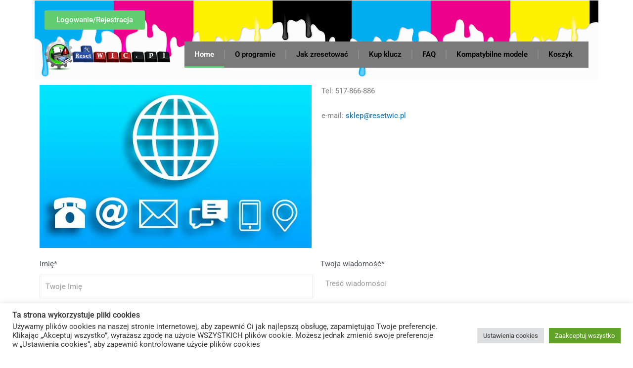

--- FILE ---
content_type: text/css
request_url: https://resetwic.pl/wp-content/uploads/elementor/css/post-318.css?ver=1768844051
body_size: 74
content:
.elementor-318 .elementor-element.elementor-element-d5ab6b6{overflow:visible;}.pp-tooltip.pp-tooltip-{{ID}} .pp-tooltip-content{font-family:var( --e-global-typography-accent-font-family ), Sans-serif;font-weight:var( --e-global-typography-accent-font-weight );}.elementor-widget-image .widget-image-caption{color:var( --e-global-color-text );font-family:var( --e-global-typography-text-font-family ), Sans-serif;font-weight:var( --e-global-typography-text-font-weight );}.elementor-widget-text-editor{font-family:var( --e-global-typography-text-font-family ), Sans-serif;font-weight:var( --e-global-typography-text-font-weight );color:var( --e-global-color-text );}.elementor-widget-text-editor.elementor-drop-cap-view-stacked .elementor-drop-cap{background-color:var( --e-global-color-primary );}.elementor-widget-text-editor.elementor-drop-cap-view-framed .elementor-drop-cap, .elementor-widget-text-editor.elementor-drop-cap-view-default .elementor-drop-cap{color:var( --e-global-color-primary );border-color:var( --e-global-color-primary );}.elementor-318 .elementor-element.elementor-element-6518235{overflow:visible;}.elementor-318 .elementor-element.elementor-element-8c34124 .bdt-contact-form-form, .elementor-318 .elementor-element.elementor-element-8c34124 .bdt-contact-form-form input, .elementor-318 .elementor-element.elementor-element-8c34124 .bdt-contact-form-form textarea{text-align:left;}.elementor-318 .elementor-element.elementor-element-8c34124 .bdt-field-group:not(:last-child){margin-bottom:15px;margin-top:0;}.elementor-318 .elementor-element.elementor-element-8c34124 .bdt-name-email-inline + .bdt-name-email-inline{padding-left:15px;}.elementor-widget .tippy-tooltip .tippy-content{text-align:center;}

--- FILE ---
content_type: text/css
request_url: https://resetwic.pl/wp-content/uploads/elementor/css/post-409.css?ver=1768841531
body_size: 1628
content:
.elementor-409 .elementor-element.elementor-element-2c5f703{overflow:visible;}.elementor-409 .elementor-element.elementor-element-9ee4120:not(.elementor-motion-effects-element-type-background) > .elementor-widget-wrap, .elementor-409 .elementor-element.elementor-element-9ee4120 > .elementor-widget-wrap > .elementor-motion-effects-container > .elementor-motion-effects-layer{background-color:#7A7A7A05;background-image:url("https://i0.wp.com/resetwic.pl/wp-content/uploads/2022/02/cropped-ink-g83c6ed8e5_1280-2.png?fit=1279%2C321&ssl=1");background-size:contain;}.elementor-409 .elementor-element.elementor-element-9ee4120 > .elementor-element-populated{transition:background 0.3s, border 0.3s, border-radius 0.3s, box-shadow 0.3s;}.elementor-409 .elementor-element.elementor-element-9ee4120 > .elementor-element-populated > .elementor-background-overlay{transition:background 0.3s, border-radius 0.3s, opacity 0.3s;}.elementor-409 .elementor-element.elementor-element-d05acf5{overflow:visible;}.elementor-widget-button .elementor-button{background-color:var( --e-global-color-accent );font-family:var( --e-global-typography-accent-font-family ), Sans-serif;font-weight:var( --e-global-typography-accent-font-weight );}.pp-tooltip.pp-tooltip-{{ID}} .pp-tooltip-content{font-family:var( --e-global-typography-accent-font-family ), Sans-serif;font-weight:var( --e-global-typography-accent-font-weight );}.elementor-409 .elementor-element.elementor-element-04b3fab .elementor-button:hover, .elementor-409 .elementor-element.elementor-element-04b3fab .elementor-button:focus{background-color:#D1E918;}.elementor-409 .elementor-element.elementor-element-29a5834 .bdt-mini-cart-wrapper .bdt-mini-cart-button-icon{margin-left:13px;}.elementor-409 .elementor-element.elementor-element-29a5834 .bdt-mini-cart-wrapper .bdt-cart-button-text .bdt-mini-cart-price-amount *{color:var( --e-global-color-b00d3e4 );}.elementor-409 .elementor-element.elementor-element-29a5834 .bdt-mini-cart-wrapper .bdt-cart-button-text{font-family:var( --e-global-typography-accent-font-family ), Sans-serif;font-weight:var( --e-global-typography-accent-font-weight );}.elementor-409 .elementor-element.elementor-element-29a5834 .bdt-mini-cart-wrapper .bdt-mini-cart-button-icon .bdt-cart-icon i{color:var( --e-global-color-b00d3e4 );}.elementor-409 .elementor-element.elementor-element-26f1279{overflow:visible;}.elementor-widget-theme-site-logo .widget-image-caption{color:var( --e-global-color-text );font-family:var( --e-global-typography-text-font-family ), Sans-serif;font-weight:var( --e-global-typography-text-font-weight );}.elementor-409 .elementor-element.elementor-element-21babc9 .elementskit-menu-container{height:80px;border-radius:0px 0px 0px 0px;}.elementor-409 .elementor-element.elementor-element-21babc9 .elementskit-navbar-nav > li > a{font-family:var( --e-global-typography-accent-font-family ), Sans-serif;font-weight:var( --e-global-typography-accent-font-weight );color:#000000;padding:0px 15px 0px 15px;}.elementor-409 .elementor-element.elementor-element-21babc9 .elementskit-navbar-nav > li > a:hover{color:#707070;}.elementor-409 .elementor-element.elementor-element-21babc9 .elementskit-navbar-nav > li > a:focus{color:#707070;}.elementor-409 .elementor-element.elementor-element-21babc9 .elementskit-navbar-nav > li > a:active{color:#707070;}.elementor-409 .elementor-element.elementor-element-21babc9 .elementskit-navbar-nav > li:hover > a{color:#707070;}.elementor-409 .elementor-element.elementor-element-21babc9 .elementskit-navbar-nav > li:hover > a .elementskit-submenu-indicator{color:#707070;}.elementor-409 .elementor-element.elementor-element-21babc9 .elementskit-navbar-nav > li > a:hover .elementskit-submenu-indicator{color:#707070;}.elementor-409 .elementor-element.elementor-element-21babc9 .elementskit-navbar-nav > li > a:focus .elementskit-submenu-indicator{color:#707070;}.elementor-409 .elementor-element.elementor-element-21babc9 .elementskit-navbar-nav > li > a:active .elementskit-submenu-indicator{color:#707070;}.elementor-409 .elementor-element.elementor-element-21babc9 .elementskit-navbar-nav > li.current-menu-item > a{color:#707070;}.elementor-409 .elementor-element.elementor-element-21babc9 .elementskit-navbar-nav > li.current-menu-ancestor > a{color:#707070;}.elementor-409 .elementor-element.elementor-element-21babc9 .elementskit-navbar-nav > li.current-menu-ancestor > a .elementskit-submenu-indicator{color:#707070;}.elementor-409 .elementor-element.elementor-element-21babc9 .elementskit-navbar-nav > li > a .elementskit-submenu-indicator{color:#101010;fill:#101010;}.elementor-409 .elementor-element.elementor-element-21babc9 .elementskit-navbar-nav > li > a .ekit-submenu-indicator-icon{color:#101010;fill:#101010;}.elementor-409 .elementor-element.elementor-element-21babc9 .elementskit-navbar-nav .elementskit-submenu-panel > li > a{padding:15px 15px 15px 15px;color:#000000;}.elementor-409 .elementor-element.elementor-element-21babc9 .elementskit-navbar-nav .elementskit-submenu-panel > li > a:hover{color:#707070;}.elementor-409 .elementor-element.elementor-element-21babc9 .elementskit-navbar-nav .elementskit-submenu-panel > li > a:focus{color:#707070;}.elementor-409 .elementor-element.elementor-element-21babc9 .elementskit-navbar-nav .elementskit-submenu-panel > li > a:active{color:#707070;}.elementor-409 .elementor-element.elementor-element-21babc9 .elementskit-navbar-nav .elementskit-submenu-panel > li:hover > a{color:#707070;}.elementor-409 .elementor-element.elementor-element-21babc9 .elementskit-navbar-nav .elementskit-submenu-panel > li.current-menu-item > a{color:#707070 !important;}.elementor-409 .elementor-element.elementor-element-21babc9 .elementskit-submenu-panel{padding:15px 0px 15px 0px;}.elementor-409 .elementor-element.elementor-element-21babc9 .elementskit-navbar-nav .elementskit-submenu-panel{border-radius:0px 0px 0px 0px;min-width:220px;}.elementor-409 .elementor-element.elementor-element-21babc9 .elementskit-menu-hamburger{float:right;}.elementor-409 .elementor-element.elementor-element-21babc9 .elementskit-menu-hamburger .elementskit-menu-hamburger-icon{background-color:rgba(0, 0, 0, 0.5);}.elementor-409 .elementor-element.elementor-element-21babc9 .elementskit-menu-hamburger > .ekit-menu-icon{color:rgba(0, 0, 0, 0.5);}.elementor-409 .elementor-element.elementor-element-21babc9 .elementskit-menu-hamburger:hover .elementskit-menu-hamburger-icon{background-color:rgba(0, 0, 0, 0.5);}.elementor-409 .elementor-element.elementor-element-21babc9 .elementskit-menu-hamburger:hover > .ekit-menu-icon{color:rgba(0, 0, 0, 0.5);}.elementor-409 .elementor-element.elementor-element-21babc9 .elementskit-menu-close{color:rgba(51, 51, 51, 1);}.elementor-409 .elementor-element.elementor-element-21babc9 .elementskit-menu-close:hover{color:rgba(0, 0, 0, 0.5);}.elementor-409 .elementor-element.elementor-element-72903f7{overflow:visible;}.elementor-409 .elementor-element.elementor-element-3ab536b{overflow:visible;}.elementor-409 .elementor-element.elementor-element-49169770:not(.elementor-motion-effects-element-type-background) > .elementor-widget-wrap, .elementor-409 .elementor-element.elementor-element-49169770 > .elementor-widget-wrap > .elementor-motion-effects-container > .elementor-motion-effects-layer{background-color:#7A7A7A05;background-image:url("https://i0.wp.com/resetwic.pl/wp-content/uploads/2022/10/cropped-ink-g83c6ed8e5_1280-2.png?fit=1279%2C321&ssl=1");background-size:contain;}.elementor-409 .elementor-element.elementor-element-49169770 > .elementor-element-populated{transition:background 0.3s, border 0.3s, border-radius 0.3s, box-shadow 0.3s;}.elementor-409 .elementor-element.elementor-element-49169770 > .elementor-element-populated > .elementor-background-overlay{transition:background 0.3s, border-radius 0.3s, opacity 0.3s;}.elementor-409 .elementor-element.elementor-element-1317663a{overflow:visible;}.elementor-409 .elementor-element.elementor-element-98349bd .elementor-button:hover, .elementor-409 .elementor-element.elementor-element-98349bd .elementor-button:focus{background-color:#D1E918;}.elementor-409 .elementor-element.elementor-element-4352310d{overflow:visible;}.elementor-409 .elementor-element.elementor-element-7cc03cae{width:var( --container-widget-width, 100.273% );max-width:100.273%;--container-widget-width:100.273%;--container-widget-flex-grow:0;}.elementor-bc-flex-widget .elementor-409 .elementor-element.elementor-element-4ba673cc.elementor-column .elementor-widget-wrap{align-items:center;}.elementor-409 .elementor-element.elementor-element-4ba673cc.elementor-column.elementor-element[data-element_type="column"] > .elementor-widget-wrap.elementor-element-populated{align-content:center;align-items:center;}.elementor-widget-pp-advanced-menu .pp-advanced-menu--main .pp-menu-item{color:var( --e-global-color-text );fill:var( --e-global-color-text );}.elementor-widget-pp-advanced-menu .pp-advanced-menu--main .pp-menu-item:hover,
					.elementor-widget-pp-advanced-menu .pp-advanced-menu--main .pp-menu-item.pp-menu-item-active,
					.elementor-widget-pp-advanced-menu .pp-advanced-menu--main .pp-menu-item.highlighted,
					.elementor-widget-pp-advanced-menu .pp-advanced-menu--main .pp-menu-item:focus{color:var( --e-global-color-accent );fill:var( --e-global-color-accent );}.elementor-widget-pp-advanced-menu .pp-advanced-menu--main:not(.pp--pointer-framed) .pp-menu-item:before,
					.elementor-widget-pp-advanced-menu .pp-advanced-menu--main:not(.pp--pointer-framed) .pp-menu-item:after{background-color:var( --e-global-color-accent );}.elementor-widget-pp-advanced-menu .pp--pointer-framed .pp-menu-item:before,
					.elementor-widget-pp-advanced-menu .pp--pointer-framed .pp-menu-item:after{border-color:var( --e-global-color-accent );}.elementor-widget-pp-advanced-menu .pp--pointer-brackets .pp-menu-item:before,
					.elementor-widget-pp-advanced-menu .pp--pointer-brackets .pp-menu-item:after{color:var( --e-global-color-accent );}.elementor-widget-pp-advanced-menu{--pp-nav-menu-divider-color:var( --e-global-color-text );}.elementor-widget-pp-advanced-menu .pp-menu-toggle .pp-menu-toggle-label{font-family:var( --e-global-typography-primary-font-family ), Sans-serif;font-weight:var( --e-global-typography-primary-font-weight );}.elementor-widget-pp-advanced-menu .pp-advanced-menu--dropdown .pp-menu-item, .elementor-widget-pp-advanced-menu .pp-advanced-menu--dropdown .pp-sub-item, .pp-advanced-menu--dropdown.pp-advanced-menu__container.pp-menu-{{ID}} .sub-menu .pp-menu-item, .pp-advanced-menu--dropdown.pp-advanced-menu__container.pp-menu-{{ID}} .sub-menu .pp-sub-item{font-family:var( --e-global-typography-accent-font-family ), Sans-serif;font-weight:var( --e-global-typography-accent-font-weight );}.elementor-409 .elementor-element.elementor-element-2a41642 > .elementor-widget-container{background-color:var( --e-global-color-text );}.elementor-409 .elementor-element.elementor-element-2a41642.bdt-background-overlay-yes > .elementor-widget-container:before{background-color:var( --e-global-color-primary );opacity:0.5;transition:background 0.3s;}.elementor-409 .elementor-element.elementor-element-2a41642.bdt-background-overlay-yes:hover > .elementor-widget-container:before{background-color:var( --e-global-color-606d7eb );opacity:0.5;}.elementor-409 .elementor-element.elementor-element-2a41642 .pp-menu-toggle{margin:0 auto;}.elementor-409 .elementor-element.elementor-element-2a41642 .pp-advanced-menu--main .pp-menu-item{color:var( --e-global-color-b00d3e4 );fill:var( --e-global-color-b00d3e4 );}.elementor-409 .elementor-element.elementor-element-2a41642 .pp-advanced-menu--main .pp-menu-item:hover,
					.elementor-409 .elementor-element.elementor-element-2a41642 .pp-advanced-menu--main .pp-menu-item.pp-menu-item-active,
					.elementor-409 .elementor-element.elementor-element-2a41642 .pp-advanced-menu--main .pp-menu-item.highlighted,
					.elementor-409 .elementor-element.elementor-element-2a41642 .pp-advanced-menu--main .pp-menu-item:focus{color:var( --e-global-color-606d7eb );fill:var( --e-global-color-606d7eb );}.elementor-409 .elementor-element.elementor-element-2a41642 .pp-advanced-menu--main .pp-menu-item.pp-menu-item-active, .elementor-409 .elementor-element.elementor-element-2a41642 .pp-advanced-menu--main .menu-item.current-menu-ancestor .pp-menu-item{color:var( --e-global-color-astglobalcolor5 );fill:var( --e-global-color-astglobalcolor5 );}.elementor-409 .elementor-element.elementor-element-2a41642{--pp-nav-menu-divider-content:"";--pp-nav-menu-divider-style:solid;--pp-nav-menu-divider-color:#AD9A9A75;}.elementor-409 .elementor-element.elementor-element-2a41642 .pp-advanced-menu--main .pp-advanced-menu--dropdown{min-width:200px;}.elementor-409 .elementor-element.elementor-element-2a41642 .pp-advanced-menu .pp-menu-item, .elementor-409 .elementor-element.elementor-element-2a41642 .pp-advanced-menu-main-wrapper.pp-advanced-menu--type-full-screen .pp-advanced-menu--dropdown .pp-menu-item, .pp-advanced-menu--dropdown.pp-advanced-menu__container.pp-menu-2a41642 .pp-menu-item{font-family:"Roboto", Sans-serif;font-weight:600;}.elementor-theme-builder-content-area{height:400px;}.elementor-location-header:before, .elementor-location-footer:before{content:"";display:table;clear:both;}.elementor-widget .tippy-tooltip .tippy-content{text-align:center;}@media(max-width:1024px){.elementor-409 .elementor-element.elementor-element-21babc9 .elementskit-nav-identity-panel{padding:10px 0px 10px 0px;}.elementor-409 .elementor-element.elementor-element-21babc9 .elementskit-menu-container{max-width:350px;border-radius:0px 0px 0px 0px;}.elementor-409 .elementor-element.elementor-element-21babc9 .elementskit-navbar-nav > li > a{color:#000000;padding:10px 15px 10px 15px;}.elementor-409 .elementor-element.elementor-element-21babc9 .elementskit-navbar-nav .elementskit-submenu-panel > li > a{padding:15px 15px 15px 15px;}.elementor-409 .elementor-element.elementor-element-21babc9 .elementskit-navbar-nav .elementskit-submenu-panel{border-radius:0px 0px 0px 0px;}.elementor-409 .elementor-element.elementor-element-21babc9 .elementskit-menu-hamburger{padding:8px 8px 8px 8px;width:45px;border-radius:3px;}.elementor-409 .elementor-element.elementor-element-21babc9 .elementskit-menu-close{padding:8px 8px 8px 8px;margin:12px 12px 12px 12px;width:45px;border-radius:3px;}.elementor-409 .elementor-element.elementor-element-21babc9 .elementskit-nav-logo > img{max-width:160px;max-height:60px;}.elementor-409 .elementor-element.elementor-element-21babc9 .elementskit-nav-logo{margin:5px 0px 5px 0px;padding:5px 5px 5px 5px;}}@media(max-width:767px){.elementor-409 .elementor-element.elementor-element-9ee4120:not(.elementor-motion-effects-element-type-background) > .elementor-widget-wrap, .elementor-409 .elementor-element.elementor-element-9ee4120 > .elementor-widget-wrap > .elementor-motion-effects-container > .elementor-motion-effects-layer{background-image:url("https://i0.wp.com/resetwic.pl/wp-content/uploads/2022/02/kolory.png?fit=1280%2C473&ssl=1");background-repeat:repeat-x;}.elementor-409 .elementor-element.elementor-element-21babc9 .elementskit-menu-container{background-image:url("https://i0.wp.com/resetwic.pl/wp-content/uploads/2022/05/ikonka-resetwic-zielony.png?fit=613%2C640&ssl=1");background-position:bottom center;background-repeat:no-repeat;background-size:contain;}.elementor-409 .elementor-element.elementor-element-21babc9 .elementskit-menu-hamburger{float:right;}.elementor-409 .elementor-element.elementor-element-21babc9 .elementskit-nav-logo > img{max-width:120px;max-height:50px;}.elementor-409 .elementor-element.elementor-element-49169770:not(.elementor-motion-effects-element-type-background) > .elementor-widget-wrap, .elementor-409 .elementor-element.elementor-element-49169770 > .elementor-widget-wrap > .elementor-motion-effects-container > .elementor-motion-effects-layer{background-repeat:no-repeat;}}@media(min-width:768px){.elementor-409 .elementor-element.elementor-element-46a3449{width:35%;}.elementor-409 .elementor-element.elementor-element-38e7ef0{width:65%;}.elementor-409 .elementor-element.elementor-element-28c0f349{width:25.268%;}.elementor-409 .elementor-element.elementor-element-4ba673cc{width:74.732%;}}

--- FILE ---
content_type: text/css
request_url: https://resetwic.pl/wp-content/uploads/elementor/css/post-401.css?ver=1768841531
body_size: 779
content:
.elementor-401 .elementor-element.elementor-element-a01b7cb{overflow:visible;}.elementor-401 .elementor-element.elementor-element-7081a72:not(.elementor-motion-effects-element-type-background), .elementor-401 .elementor-element.elementor-element-7081a72 > .elementor-motion-effects-container > .elementor-motion-effects-layer{background-color:var( --e-global-color-secondary );}.elementor-401 .elementor-element.elementor-element-7081a72{transition:background 0.3s, border 0.3s, border-radius 0.3s, box-shadow 0.3s;overflow:visible;}.elementor-401 .elementor-element.elementor-element-7081a72 > .elementor-background-overlay{transition:background 0.3s, border-radius 0.3s, opacity 0.3s;}.pp-tooltip.pp-tooltip-{{ID}} .pp-tooltip-content{font-family:var( --e-global-typography-accent-font-family ), Sans-serif;font-weight:var( --e-global-typography-accent-font-weight );}.elementor-widget-pp-icon-list .pp-list-items:not(.pp-inline-items) li:not(:last-child){border-bottom-color:var( --e-global-color-text );}.elementor-widget-pp-icon-list .pp-list-items.pp-inline-items li:not(:last-child){border-right-color:var( --e-global-color-text );}.elementor-widget-pp-icon-list .pp-list-items .pp-icon-list-icon{color:var( --e-global-color-primary );}.elementor-widget-pp-icon-list .pp-list-items .pp-icon-list-icon svg{fill:var( --e-global-color-primary );}.elementor-widget-pp-icon-list .pp-icon-list-item:hover .pp-icon-wrapper{border-color:var( --e-global-color-secondary );}.elementor-widget-pp-icon-list .pp-icon-list-text{color:var( --e-global-color-secondary );font-family:var( --e-global-typography-text-font-family ), Sans-serif;font-weight:var( --e-global-typography-text-font-weight );}.elementor-401 .elementor-element.elementor-element-2da003e6 .pp-list-items .elementor-repeater-item-e6eb599 .pp-icon-list-icon{font-size:44px;line-height:44px;height:44px;width:44px;}.elementor-401 .elementor-element.elementor-element-2da003e6 .pp-list-items .elementor-repeater-item-e6eb599 .pp-icon-list-image img{width:44px;}.elementor-401 .elementor-element.elementor-element-2da003e6 .pp-list-items li{background-color:#02010100;padding:0px 0px 0px 0px;}.elementor-401 .elementor-element.elementor-element-2da003e6 > .elementor-widget-container{margin:0px 0px 0px 0px;padding:33px 33px 33px 33px;}.elementor-401 .elementor-element.elementor-element-2da003e6 .pp-list-items:not(.pp-inline-items) li:not(:last-child){margin-bottom:22px;}body:not(.rtl) .elementor-401 .elementor-element.elementor-element-2da003e6 .pp-list-items.pp-inline-items li:not(:last-child){margin-right:22px;}body.rtl .elementor-401 .elementor-element.elementor-element-2da003e6 .pp-list-items.pp-inline-items li:not(:last-child){margin-left:22px;}.elementor-401 .elementor-element.elementor-element-2da003e6.pp-icon-list-traditional .pp-list-items li, .elementor-401 .elementor-element.elementor-element-2da003e6.pp-icon-list-inline .pp-list-items{justify-content:flex-start;}.elementor-401 .elementor-element.elementor-element-2da003e6 .pp-list-container .pp-list-items li{align-items:center;}.elementor-401 .elementor-element.elementor-element-2da003e6 .pp-list-items .pp-icon-list-icon{color:#EDD218;font-size:42px;line-height:42px;height:42px;width:42px;}.elementor-401 .elementor-element.elementor-element-2da003e6 .pp-list-items .pp-icon-list-icon svg{fill:#EDD218;}.elementor-401 .elementor-element.elementor-element-2da003e6 .pp-list-items .pp-icon-list-image img{width:42px;}body:not(.rtl) .elementor-401 .elementor-element.elementor-element-2da003e6.pp-icon-left .pp-list-items .pp-icon-wrapper{margin-right:8px;}body.rtl .elementor-401 .elementor-element.elementor-element-2da003e6.pp-icon-left .pp-list-items .pp-icon-wrapper{margin-left:8px;}.elementor-401 .elementor-element.elementor-element-2da003e6.pp-icon-right .pp-list-items .pp-icon-wrapper{margin-left:8px;}.elementor-401 .elementor-element.elementor-element-2da003e6 .pp-icon-wrapper{top:0px;}.elementor-401 .elementor-element.elementor-element-2da003e6 .pp-icon-list-text{color:var( --e-global-color-606d7eb );font-family:var( --e-global-typography-accent-font-family ), Sans-serif;font-weight:var( --e-global-typography-accent-font-weight );}.elementor-401 .elementor-element.elementor-element-2da003e6 .pp-icon-list-item:hover .pp-icon-list-text{color:#FFFFFF;}.elementor-401 .elementor-element.elementor-element-7d264185:not(.elementor-motion-effects-element-type-background) > .elementor-widget-wrap, .elementor-401 .elementor-element.elementor-element-7d264185 > .elementor-widget-wrap > .elementor-motion-effects-container > .elementor-motion-effects-layer{background-color:#02010100;}.elementor-401 .elementor-element.elementor-element-7d264185 > .elementor-element-populated{transition:background 0.3s, border 0.3s, border-radius 0.3s, box-shadow 0.3s;}.elementor-401 .elementor-element.elementor-element-7d264185 > .elementor-element-populated > .elementor-background-overlay{transition:background 0.3s, border-radius 0.3s, opacity 0.3s;}.elementor-401 .elementor-element.elementor-element-17e8e63 > .elementor-element-populated{transition:background 0.3s, border 0.3s, border-radius 0.3s, box-shadow 0.3s;}.elementor-401 .elementor-element.elementor-element-17e8e63 > .elementor-element-populated > .elementor-background-overlay{transition:background 0.3s, border-radius 0.3s, opacity 0.3s;}.elementor-widget-heading .elementor-heading-title{font-family:var( --e-global-typography-primary-font-family ), Sans-serif;font-weight:var( --e-global-typography-primary-font-weight );color:var( --e-global-color-primary );}.elementor-401 .elementor-element.elementor-element-4329ffaa > .elementor-widget-container{margin:3px 3px 3px 3px;padding:3px 3px 3px 3px;}.elementor-401 .elementor-element.elementor-element-4329ffaa{text-align:center;}.elementor-401 .elementor-element.elementor-element-4329ffaa .elementor-heading-title{color:var( --e-global-color-606d7eb );}.elementor-401 .elementor-element.elementor-element-253b1007 .pp-list-items .elementor-repeater-item-e6eb599 .pp-icon-list-icon{font-size:44px;line-height:44px;height:44px;width:44px;}.elementor-401 .elementor-element.elementor-element-253b1007 .pp-list-items .elementor-repeater-item-e6eb599 .pp-icon-list-image img{width:44px;}.elementor-401 .elementor-element.elementor-element-253b1007 > .elementor-widget-container{margin:-22px -22px -22px -22px;padding:35px 35px 35px 35px;}.elementor-401 .elementor-element.elementor-element-253b1007 .pp-list-items:not(.pp-inline-items) li:not(:last-child){margin-bottom:26px;}body:not(.rtl) .elementor-401 .elementor-element.elementor-element-253b1007 .pp-list-items.pp-inline-items li:not(:last-child){margin-right:26px;}body.rtl .elementor-401 .elementor-element.elementor-element-253b1007 .pp-list-items.pp-inline-items li:not(:last-child){margin-left:26px;}.elementor-401 .elementor-element.elementor-element-253b1007 .pp-list-items li{padding:0px 0px 0px 0px;}.elementor-401 .elementor-element.elementor-element-253b1007.pp-icon-list-traditional .pp-list-items li, .elementor-401 .elementor-element.elementor-element-253b1007.pp-icon-list-inline .pp-list-items{justify-content:flex-start;}.elementor-401 .elementor-element.elementor-element-253b1007 .pp-list-container .pp-list-items li{align-items:center;}.elementor-401 .elementor-element.elementor-element-253b1007 .pp-list-items .pp-icon-list-icon{color:#EDD218;font-size:42px;line-height:42px;height:42px;width:42px;}.elementor-401 .elementor-element.elementor-element-253b1007 .pp-list-items .pp-icon-list-icon svg{fill:#EDD218;}.elementor-401 .elementor-element.elementor-element-253b1007 .pp-list-items .pp-icon-list-image img{width:42px;}body:not(.rtl) .elementor-401 .elementor-element.elementor-element-253b1007.pp-icon-left .pp-list-items .pp-icon-wrapper{margin-right:16px;}body.rtl .elementor-401 .elementor-element.elementor-element-253b1007.pp-icon-left .pp-list-items .pp-icon-wrapper{margin-left:16px;}.elementor-401 .elementor-element.elementor-element-253b1007.pp-icon-right .pp-list-items .pp-icon-wrapper{margin-left:16px;}.elementor-401 .elementor-element.elementor-element-253b1007 .pp-icon-wrapper{top:0px;}.elementor-401 .elementor-element.elementor-element-253b1007 .pp-icon-list-text{color:var( --e-global-color-606d7eb );font-family:var( --e-global-typography-accent-font-family ), Sans-serif;font-weight:var( --e-global-typography-accent-font-weight );}.elementor-401 .elementor-element.elementor-element-253b1007 .pp-icon-list-item:hover .pp-icon-list-text{color:#FFFFFF;}.elementor-401 .elementor-element.elementor-element-eec2a0d{overflow:visible;}.elementor-401 .elementor-element.elementor-element-ab37ace:not(.elementor-motion-effects-element-type-background) > .elementor-widget-wrap, .elementor-401 .elementor-element.elementor-element-ab37ace > .elementor-widget-wrap > .elementor-motion-effects-container > .elementor-motion-effects-layer{background-color:var( --e-global-color-astglobalcolor3 );}.elementor-401 .elementor-element.elementor-element-ab37ace > .elementor-element-populated{transition:background 0.3s, border 0.3s, border-radius 0.3s, box-shadow 0.3s;}.elementor-401 .elementor-element.elementor-element-ab37ace > .elementor-element-populated > .elementor-background-overlay{transition:background 0.3s, border-radius 0.3s, opacity 0.3s;}.elementor-widget-theme-site-title .elementor-heading-title{font-family:var( --e-global-typography-primary-font-family ), Sans-serif;font-weight:var( --e-global-typography-primary-font-weight );color:var( --e-global-color-primary );}.elementor-401 .elementor-element.elementor-element-307bb4df{text-align:center;}.elementor-401 .elementor-element.elementor-element-307bb4df .elementor-heading-title{color:var( --e-global-color-606d7eb );}.elementor-theme-builder-content-area{height:400px;}.elementor-location-header:before, .elementor-location-footer:before{content:"";display:table;clear:both;}.elementor-widget .tippy-tooltip .tippy-content{text-align:center;}

--- FILE ---
content_type: application/javascript
request_url: https://resetwic.pl/wp-content/plugins/bdthemes-element-pack/assets/js/bdt-uikit.min.js?ver=3.15.1
body_size: 43809
content:
/*! bdtUIkit 3.15.3 | https://www.getuikit.com | (c) 2014 - 2022 YOOtheme | MIT License */(function(ce,ue){typeof exports=="object"&&typeof module<"u"?module.exports=ue():typeof define=="function"&&define.amd?define("uikit",ue):(ce=typeof globalThis<"u"?globalThis:ce||self,ce.bdtUIkit=ue())})(this,function(){"use strict";const{hasOwnProperty:ce,toString:ue}=Object.prototype;function Ot(t,e){return ce.call(t,e)}const ho=/\B([A-Z])/g,_t=rt(t=>t.replace(ho,"-$1").toLowerCase()),co=/-(\w)/g,Vt=rt(t=>t.replace(co,us)),kt=rt(t=>t.length?us(null,t.charAt(0))+t.slice(1):"");function us(t,e){return e?e.toUpperCase():""}function et(t,e){return t==null||t.startsWith==null?void 0:t.startsWith(e)}function Xt(t,e){return t==null||t.endsWith==null?void 0:t.endsWith(e)}function p(t,e){return t==null||t.includes==null?void 0:t.includes(e)}function bt(t,e){return t==null||t.findIndex==null?void 0:t.findIndex(e)}const{isArray:Z,from:bi}=Array,{assign:xt}=Object;function mt(t){return typeof t=="function"}function St(t){return t!==null&&typeof t=="object"}function Tt(t){return ue.call(t)==="[object Object]"}function Gt(t){return St(t)&&t===t.window}function Me(t){return yi(t)===9}function xi(t){return yi(t)>=1}function Jt(t){return yi(t)===1}function yi(t){return!Gt(t)&&St(t)&&t.nodeType}function De(t){return typeof t=="boolean"}function _(t){return typeof t=="string"}function Kt(t){return typeof t=="number"}function Bt(t){return Kt(t)||_(t)&&!isNaN(t-parseFloat(t))}function de(t){return!(Z(t)?t.length:St(t)?Object.keys(t).length:!1)}function j(t){return t===void 0}function $i(t){return De(t)?t:t==="true"||t==="1"||t===""?!0:t==="false"||t==="0"?!1:t}function Ct(t){const e=Number(t);return isNaN(e)?!1:e}function w(t){return parseFloat(t)||0}function R(t){return $(t)[0]}function $(t){return t&&(xi(t)?[t]:Array.from(t).filter(xi))||[]}function Mt(t){var e;if(Gt(t))return t;t=R(t);const i=Me(t)?t:(e=t)==null?void 0:e.ownerDocument;return(i==null?void 0:i.defaultView)||window}function fe(t,e){return t===e||St(t)&&St(e)&&Object.keys(t).length===Object.keys(e).length&&yt(t,(i,s)=>i===e[s])}function ki(t,e,i){return t.replace(new RegExp(e+"|"+i,"g"),s=>s===e?i:e)}function Zt(t){return t[t.length-1]}function yt(t,e){for(const i in t)if(e(t[i],i)===!1)return!1;return!0}function Ne(t,e){return t.slice().sort((i,s)=>{let{[e]:n=0}=i,{[e]:o=0}=s;return n>o?1:o>n?-1:0})}function ds(t,e){const i=new Set;return t.filter(s=>{let{[e]:n}=s;return i.has(n)?!1:i.add(n)})}function Q(t,e,i){return e===void 0&&(e=0),i===void 0&&(i=1),Math.min(Math.max(Ct(t)||0,e),i)}function T(){}function Si(){for(var t=arguments.length,e=new Array(t),i=0;i<t;i++)e[i]=arguments[i];return[["bottom","top"],["right","left"]].every(s=>{let[n,o]=s;return Math.min(...e.map(r=>{let{[n]:a}=r;return a}))-Math.max(...e.map(r=>{let{[o]:a}=r;return a}))>0})}function ze(t,e){return t.x<=e.right&&t.x>=e.left&&t.y<=e.bottom&&t.y>=e.top}function Ti(t,e,i){const s=e==="width"?"height":"width";return{[s]:t[e]?Math.round(i*t[s]/t[e]):t[s],[e]:i}}function fs(t,e){t={...t};for(const i in t)t=t[i]>e[i]?Ti(t,i,e[i]):t;return t}function uo(t,e){t=fs(t,e);for(const i in t)t=t[i]<e[i]?Ti(t,i,e[i]):t;return t}const Fe={ratio:Ti,contain:fs,cover:uo};function Qt(t,e,i,s){i===void 0&&(i=0),s===void 0&&(s=!1),e=$(e);const{length:n}=e;return n?(t=Bt(t)?Ct(t):t==="next"?i+1:t==="previous"?i-1:e.indexOf(R(t)),s?Q(t,0,n-1):(t%=n,t<0?t+n:t)):-1}function rt(t){const e=Object.create(null);return i=>e[i]||(e[i]=t(i))}class He{constructor(){this.promise=new Promise((e,i)=>{this.reject=i,this.resolve=e})}}function y(t,e,i){if(St(e)){for(const n in e)y(t,n,e[n]);return}if(j(i)){var s;return(s=R(t))==null?void 0:s.getAttribute(e)}else for(const n of $(t))mt(i)&&(i=i.call(n,y(n,e))),i===null?pe(n,e):n.setAttribute(e,i)}function It(t,e){return $(t).some(i=>i.hasAttribute(e))}function pe(t,e){const i=$(t);for(const s of e.split(" "))for(const n of i)n.removeAttribute(s)}function at(t,e){for(const i of[e,"data-"+e])if(It(t,i))return y(t,i)}const fo={area:!0,base:!0,br:!0,col:!0,embed:!0,hr:!0,img:!0,input:!0,keygen:!0,link:!0,menuitem:!0,meta:!0,param:!0,source:!0,track:!0,wbr:!0};function Ci(t){return $(t).some(e=>fo[e.tagName.toLowerCase()])}function q(t){return $(t).some(e=>e.offsetWidth||e.offsetHeight||e.getClientRects().length)}const ge="input,select,textarea,button";function Ii(t){return $(t).some(e=>F(e,ge))}const Le=ge+",a[href],[tabindex]";function We(t){return F(t,Le)}function A(t){var e;return(e=R(t))==null?void 0:e.parentElement}function me(t,e){return $(t).filter(i=>F(i,e))}function F(t,e){return $(t).some(i=>i.matches(e))}function it(t,e){return Jt(t)?t.closest(et(e,">")?e.slice(1):e):$(t).map(i=>it(i,e)).filter(Boolean)}function B(t,e){return _(e)?!!it(t,e):R(e).contains(R(t))}function Ut(t,e){const i=[];for(;t=A(t);)(!e||F(t,e))&&i.push(t);return i}function M(t,e){t=R(t);const i=t?$(t.children):[];return e?me(i,e):i}function te(t,e){return e?$(t).indexOf(R(e)):M(A(t)).indexOf(t)}function ct(t,e){return Pi(t,gs(t,e))}function ve(t,e){return we(t,gs(t,e))}function Pi(t,e){return R(ms(t,e,"querySelector"))}function we(t,e){return $(ms(t,e,"querySelectorAll"))}const po=/(^|[^\\],)\s*[!>+~-]/,ps=rt(t=>t.match(po));function gs(t,e){return e===void 0&&(e=document),_(t)&&ps(t)||Me(e)?e:e.ownerDocument}const go=/([!>+~-])(?=\s+[!>+~-]|\s*$)/g,mo=rt(t=>t.replace(go,"$1 *"));function ms(t,e,i){if(e===void 0&&(e=document),!t||!_(t))return t;if(t=mo(t),ps(t)){const s=wo(t);t="";for(let n of s){let o=e;if(n[0]==="!"){const r=n.substr(1).trim().split(" ");if(o=it(A(e),r[0]),n=r.slice(1).join(" ").trim(),!n.length&&s.length===1)return o}if(n[0]==="-"){const r=n.substr(1).trim().split(" "),a=(o||e).previousElementSibling;o=F(a,n.substr(1))?a:null,n=r.slice(1).join(" ")}o&&(t+=(t?",":"")+bo(o)+" "+n)}e=document}try{return e[i](t)}catch{return null}}const vo=/.*?[^\\](?:,|$)/g,wo=rt(t=>t.match(vo).map(e=>e.replace(/,$/,"").trim()));function bo(t){const e=[];for(;t.parentNode;){const i=y(t,"id");if(i){e.unshift("#"+Ai(i));break}else{let{tagName:s}=t;s!=="HTML"&&(s+=":nth-child("+(te(t)+1)+")"),e.unshift(s),t=t.parentNode}}return e.join(" > ")}function Ai(t){return _(t)?CSS.escape(t):""}function k(){for(var t=arguments.length,e=new Array(t),i=0;i<t;i++)e[i]=arguments[i];let[s,n,o,r,a=!1]=Ei(e);r.length>1&&(r=yo(r)),a!=null&&a.self&&(r=$o(r)),o&&(r=xo(o,r));for(const l of n)for(const h of s)h.addEventListener(l,r,a);return()=>Dt(s,n,r,a)}function Dt(){for(var t=arguments.length,e=new Array(t),i=0;i<t;i++)e[i]=arguments[i];let[s,n,,o,r=!1]=Ei(e);for(const a of n)for(const l of s)l.removeEventListener(a,o,r)}function N(){for(var t=arguments.length,e=new Array(t),i=0;i<t;i++)e[i]=arguments[i];const[s,n,o,r,a=!1,l]=Ei(e),h=k(s,n,o,c=>{const d=!l||l(c);d&&(h(),r(c,d))},a);return h}function g(t,e,i){return Oi(t).every(s=>s.dispatchEvent(Nt(e,!0,!0,i)))}function Nt(t,e,i,s){return e===void 0&&(e=!0),i===void 0&&(i=!1),_(t)&&(t=new CustomEvent(t,{bubbles:e,cancelable:i,detail:s})),t}function Ei(t){return t[0]=Oi(t[0]),_(t[1])&&(t[1]=t[1].split(" ")),mt(t[2])&&t.splice(2,0,!1),t}function xo(t,e){return i=>{const s=t[0]===">"?we(t,i.currentTarget).reverse().filter(n=>B(i.target,n))[0]:it(i.target,t);s&&(i.current=s,e.call(this,i))}}function yo(t){return e=>Z(e.detail)?t(e,...e.detail):t(e)}function $o(t){return function(e){if(e.target===e.currentTarget||e.target===e.current)return t.call(null,e)}}function vs(t){return t&&"addEventListener"in t}function ko(t){return vs(t)?t:R(t)}function Oi(t){return Z(t)?t.map(ko).filter(Boolean):_(t)?we(t):vs(t)?[t]:$(t)}function $t(t){return t.pointerType==="touch"||!!t.touches}function ee(t){var e,i;const{clientX:s,clientY:n}=((e=t.touches)==null?void 0:e[0])||((i=t.changedTouches)==null?void 0:i[0])||t;return{x:s,y:n}}function ws(t,e){const i={data:null,method:"GET",headers:{},xhr:new XMLHttpRequest,beforeSend:T,responseType:"",...e};return Promise.resolve().then(()=>i.beforeSend(i)).then(()=>So(t,i))}function So(t,e){return new Promise((i,s)=>{const{xhr:n}=e;for(const o in e)if(o in n)try{n[o]=e[o]}catch{}n.open(e.method.toUpperCase(),t);for(const o in e.headers)n.setRequestHeader(o,e.headers[o]);k(n,"load",()=>{n.status===0||n.status>=200&&n.status<300||n.status===304?i(n):s(xt(Error(n.statusText),{xhr:n,status:n.status}))}),k(n,"error",()=>s(xt(Error("Network Error"),{xhr:n}))),k(n,"timeout",()=>s(xt(Error("Network Timeout"),{xhr:n}))),n.send(e.data)})}function bs(t,e,i){return new Promise((s,n)=>{const o=new Image;o.onerror=r=>{n(r)},o.onload=()=>{s(o)},i&&(o.sizes=i),e&&(o.srcset=e),o.src=t})}const To={"animation-iteration-count":!0,"column-count":!0,"fill-opacity":!0,"flex-grow":!0,"flex-shrink":!0,"font-weight":!0,"line-height":!0,opacity:!0,order:!0,orphans:!0,"stroke-dasharray":!0,"stroke-dashoffset":!0,widows:!0,"z-index":!0,zoom:!0};function u(t,e,i,s){s===void 0&&(s="");const n=$(t);for(const o of n)if(_(e)){if(e=_i(e),j(i))return getComputedStyle(o).getPropertyValue(e);o.style.setProperty(e,Bt(i)&&!To[e]?i+"px":i||Kt(i)?i:"",s)}else if(Z(e)){const r={};for(const a of e)r[a]=u(o,a);return r}else St(e)&&(s=i,yt(e,(r,a)=>u(o,a,r,s)));return n[0]}const _i=rt(t=>Co(t));function Co(t){if(et(t,"--"))return t;t=_t(t);const{style:e}=document.documentElement;if(t in e)return t;for(const i of["webkit","moz"]){const s="-"+i+"-"+t;if(s in e)return s}}function b(t){for(var e=arguments.length,i=new Array(e>1?e-1:0),s=1;s<e;s++)i[s-1]=arguments[s];xs(t,i,"add")}function E(t){for(var e=arguments.length,i=new Array(e>1?e-1:0),s=1;s<e;s++)i[s-1]=arguments[s];xs(t,i,"remove")}function Bi(t,e){y(t,"class",i=>(i||"").replace(new RegExp("\\b"+e+"\\b\\s?","g"),""))}function Mi(t){!(arguments.length<=1)&&arguments[1]&&E(t,arguments.length<=1?void 0:arguments[1]),!(arguments.length<=2)&&arguments[2]&&b(t,arguments.length<=2?void 0:arguments[2])}function I(t,e){return[e]=Di(e),!!e&&$(t).some(i=>i.classList.contains(e))}function H(t,e,i){const s=Di(e);j(i)||(i=!!i);for(const n of $(t))for(const o of s)n.classList.toggle(o,i)}function xs(t,e,i){e=e.reduce((s,n)=>s.concat(Di(n)),[]);for(const s of $(t))s.classList[i](...e)}function Di(t){return String(t).split(/\s|,/).filter(Boolean)}function Io(t,e,i,s){return i===void 0&&(i=400),s===void 0&&(s="linear"),i=Math.round(i),Promise.all($(t).map(n=>new Promise((o,r)=>{for(const l in e){const h=u(n,l);h===""&&u(n,l,h)}const a=setTimeout(()=>g(n,"transitionend"),i);N(n,"transitionend transitioncanceled",l=>{let{type:h}=l;clearTimeout(a),E(n,"bdt-transition"),u(n,{transitionProperty:"",transitionDuration:"",transitionTimingFunction:""}),h==="transitioncanceled"?r():o(n)},{self:!0}),b(n,"bdt-transition"),u(n,{transitionProperty:Object.keys(e).map(_i).join(","),transitionDuration:i+"ms",transitionTimingFunction:s,...e})})))}const S={start:Io,async stop(t){g(t,"transitionend"),await Promise.resolve()},async cancel(t){g(t,"transitioncanceled"),await Promise.resolve()},inProgress(t){return I(t,"bdt-transition")}},be="bdt-animation-";function ys(t,e,i,s,n){return i===void 0&&(i=200),Promise.all($(t).map(o=>new Promise((r,a)=>{g(o,"animationcanceled");const l=setTimeout(()=>g(o,"animationend"),i);N(o,"animationend animationcanceled",h=>{let{type:c}=h;clearTimeout(l),c==="animationcanceled"?a():r(o),u(o,"animationDuration",""),Bi(o,be+"\\S*")},{self:!0}),u(o,"animationDuration",i+"ms"),b(o,e,be+(n?"leave":"enter")),et(e,be)&&(s&&b(o,"bdt-transform-origin-"+s),n&&b(o,be+"reverse"))})))}const Po=new RegExp(be+"(enter|leave)"),ft={in:ys,out(t,e,i,s){return ys(t,e,i,s,!0)},inProgress(t){return Po.test(y(t,"class"))},cancel(t){g(t,"animationcanceled")}},zt={width:["left","right"],height:["top","bottom"]};function x(t){const e=Jt(t)?R(t).getBoundingClientRect():{height:X(t),width:xe(t),top:0,left:0};return{height:e.height,width:e.width,top:e.top,left:e.left,bottom:e.top+e.height,right:e.left+e.width}}function P(t,e){const i=x(t);if(t){const{scrollY:n,scrollX:o}=Mt(t),r={height:n,width:o};for(const a in zt)for(const l of zt[a])i[l]+=r[a]}if(!e)return i;const s=u(t,"position");yt(u(t,["left","top"]),(n,o)=>u(t,o,e[o]-i[o]+w(s==="absolute"&&n==="auto"?je(t)[o]:n)))}function je(t){let{top:e,left:i}=P(t);const{ownerDocument:{body:s,documentElement:n},offsetParent:o}=R(t);let r=o||n;for(;r&&(r===s||r===n)&&u(r,"position")==="static";)r=r.parentNode;if(Jt(r)){const a=P(r);e-=a.top+w(u(r,"borderTopWidth")),i-=a.left+w(u(r,"borderLeftWidth"))}return{top:e-w(u(t,"marginTop")),left:i-w(u(t,"marginLeft"))}}function Ft(t){t=R(t);const e=[t.offsetTop,t.offsetLeft];for(;t=t.offsetParent;)if(e[0]+=t.offsetTop+w(u(t,"borderTopWidth")),e[1]+=t.offsetLeft+w(u(t,"borderLeftWidth")),u(t,"position")==="fixed"){const i=Mt(t);return e[0]+=i.scrollY,e[1]+=i.scrollX,e}return e}const X=$s("height"),xe=$s("width");function $s(t){const e=kt(t);return(i,s)=>{if(j(s)){if(Gt(i))return i["inner"+e];if(Me(i)){const n=i.documentElement;return Math.max(n["offset"+e],n["scroll"+e])}return i=R(i),s=u(i,t),s=s==="auto"?i["offset"+e]:w(s)||0,s-ie(i,t)}else return u(i,t,!s&&s!==0?"":+s+ie(i,t)+"px")}}function ie(t,e,i){return i===void 0&&(i="border-box"),u(t,"boxSizing")===i?zt[e].map(kt).reduce((s,n)=>s+w(u(t,"padding"+n))+w(u(t,"border"+n+"Width")),0):0}function Re(t){for(const e in zt)for(const i in zt[e])if(zt[e][i]===t)return zt[e][1-i];return t}function G(t,e,i,s){return e===void 0&&(e="width"),i===void 0&&(i=window),s===void 0&&(s=!1),_(t)?Eo(t).reduce((n,o)=>{const r=_o(o);return r&&(o=Bo(r==="vh"?X(Mt(i)):r==="vw"?xe(Mt(i)):s?i["offset"+kt(e)]:x(i)[e],o)),n+w(o)},0):w(t)}const Ao=/-?\d+(?:\.\d+)?(?:v[wh]|%|px)?/g,Eo=rt(t=>t.toString().replace(/\s/g,"").match(Ao)||[]),Oo=/(?:v[hw]|%)$/,_o=rt(t=>(t.match(Oo)||[])[0]);function Bo(t,e){return t*w(e)/100}function Ni(t){if(document.readyState!=="loading"){t();return}N(document,"DOMContentLoaded",t)}function pt(t,e){var i;return(t==null||(i=t.tagName)==null?void 0:i.toLowerCase())===e.toLowerCase()}function ks(t){return t=v(t),t.innerHTML="",t}function Pt(t,e){return j(e)?v(t).innerHTML:L(ks(t),e)}const Mo=Ye("prepend"),L=Ye("append"),zi=Ye("before"),qe=Ye("after");function Ye(t){return function(e,i){var s;const n=$(_(i)?Ht(i):i);return(s=v(e))==null||s[t](...n),Ss(n)}}function ut(t){$(t).forEach(e=>e.remove())}function Fi(t,e){for(e=R(zi(t,e));e.firstChild;)e=e.firstChild;return L(e,t),e}function Hi(t,e){return $($(t).map(i=>i.hasChildNodes()?Fi($(i.childNodes),e):L(i,e)))}function Ve(t){$(t).map(A).filter((e,i,s)=>s.indexOf(e)===i).forEach(e=>e.replaceWith(...e.childNodes))}const Do=/^\s*<(\w+|!)[^>]*>/,No=/^<(\w+)\s*\/?>(?:<\/\1>)?$/;function Ht(t){const e=No.exec(t);if(e)return document.createElement(e[1]);const i=document.createElement("div");return Do.test(t)?i.insertAdjacentHTML("beforeend",t.trim()):i.textContent=t,Ss(i.childNodes)}function Ss(t){return t.length>1?t:t[0]}function vt(t,e){if(!!Jt(t))for(e(t),t=t.firstElementChild;t;){const i=t.nextElementSibling;vt(t,e),t=i}}function v(t,e){return Ts(t)?R(Ht(t)):Pi(t,e)}function D(t,e){return Ts(t)?$(Ht(t)):we(t,e)}function Ts(t){return _(t)&&et(t.trim(),"<")}const Lt=typeof window<"u",V=Lt&&y(document.documentElement,"dir")==="rtl",Wt=Lt&&"ontouchstart"in window,se=Lt&&window.PointerEvent,gt=se?"pointerdown":Wt?"touchstart":"mousedown",Xe=se?"pointermove":Wt?"touchmove":"mousemove",At=se?"pointerup":Wt?"touchend":"mouseup",jt=se?"pointerenter":Wt?"":"mouseenter",ne=se?"pointerleave":Wt?"":"mouseleave",Ge=se?"pointercancel":"touchcancel",J={reads:[],writes:[],read(t){return this.reads.push(t),Wi(),t},write(t){return this.writes.push(t),Wi(),t},clear(t){Is(this.reads,t),Is(this.writes,t)},flush:Li};function Li(t){Cs(J.reads),Cs(J.writes.splice(0)),J.scheduled=!1,(J.reads.length||J.writes.length)&&Wi(t+1)}const zo=4;function Wi(t){J.scheduled||(J.scheduled=!0,t&&t<zo?Promise.resolve().then(()=>Li(t)):requestAnimationFrame(()=>Li(1)))}function Cs(t){let e;for(;e=t.shift();)try{e()}catch(i){console.error(i)}}function Is(t,e){const i=t.indexOf(e);return~i&&t.splice(i,1)}function ji(){}ji.prototype={positions:[],init(){this.positions=[];let t;this.unbind=k(document,"mousemove",e=>t=ee(e)),this.interval=setInterval(()=>{!t||(this.positions.push(t),this.positions.length>5&&this.positions.shift())},50)},cancel(){var t;(t=this.unbind)==null||t.call(this),this.interval&&clearInterval(this.interval)},movesTo(t){if(this.positions.length<2)return!1;const e=t.getBoundingClientRect(),{left:i,right:s,top:n,bottom:o}=e,[r]=this.positions,a=Zt(this.positions),l=[r,a];return ze(a,e)?!1:[[{x:i,y:n},{x:s,y:o}],[{x:i,y:o},{x:s,y:n}]].some(c=>{const d=Fo(l,c);return d&&ze(d,e)})}};function Fo(t,e){let[{x:i,y:s},{x:n,y:o}]=t,[{x:r,y:a},{x:l,y:h}]=e;const c=(h-a)*(n-i)-(l-r)*(o-s);if(c===0)return!1;const d=((l-r)*(s-a)-(h-a)*(i-r))/c;return d<0?!1:{x:i+d*(n-i),y:s+d*(o-s)}}function oe(t,e,i,s){s===void 0&&(s=!0);const n=new IntersectionObserver(s?(o,r)=>{o.some(a=>a.isIntersecting)&&e(o,r)}:e,i);for(const o of $(t))n.observe(o);return n}const Ho=Lt&&window.ResizeObserver;function Je(t,e,i){return i===void 0&&(i={box:"border-box"}),Ho?As(ResizeObserver,t,e,i):(Lo(),ye.add(e),{disconnect(){ye.delete(e)}})}let ye;function Lo(){if(ye)return;ye=new Set;let t;const e=()=>{if(!t){t=!0,requestAnimationFrame(()=>t=!1);for(const i of ye)i()}};k(window,"load resize",e),k(document,"loadedmetadata load",e,!0)}function Ps(t,e,i){return As(MutationObserver,t,e,i)}function As(t,e,i,s){const n=new t(i);for(const o of $(e))n.observe(o,s);return n}const K={};K.events=K.created=K.beforeConnect=K.connected=K.beforeDisconnect=K.disconnected=K.destroy=Ri,K.args=function(t,e){return e!==!1&&Ri(e||t)},K.update=function(t,e){return Ne(Ri(t,mt(e)?{read:e}:e),"order")},K.props=function(t,e){if(Z(e)){const i={};for(const s of e)i[s]=String;e=i}return K.methods(t,e)},K.computed=K.methods=function(t,e){return e?t?{...t,...e}:e:t},K.data=function(t,e,i){return i?Es(t,e,i):e?t?function(s){return Es(t,e,s)}:e:t};function Es(t,e,i){return K.computed(mt(t)?t.call(i,i):t,mt(e)?e.call(i,i):e)}function Ri(t,e){return t=t&&!Z(t)?[t]:t,e?t?t.concat(e):Z(e)?e:[e]:t}function Wo(t,e){return j(e)?t:e}function re(t,e,i){const s={};if(mt(e)&&(e=e.options),e.extends&&(t=re(t,e.extends,i)),e.mixins)for(const o of e.mixins)t=re(t,o,i);for(const o in t)n(o);for(const o in e)Ot(t,o)||n(o);function n(o){s[o]=(K[o]||Wo)(t[o],e[o],i)}return s}function $e(t,e){e===void 0&&(e=[]);try{return t?et(t,"{")?JSON.parse(t):e.length&&!p(t,":")?{[e[0]]:t}:t.split(";").reduce((i,s)=>{const[n,o]=s.split(/:(.*)/);return n&&!j(o)&&(i[n.trim()]=o.trim()),i},{}):{}}catch{return{}}}function Os(t){if(Ze(t)&&qi(t,{func:"playVideo",method:"play"}),Ke(t))try{t.play().catch(T)}catch{}}function _s(t){Ze(t)&&qi(t,{func:"pauseVideo",method:"pause"}),Ke(t)&&t.pause()}function Bs(t){Ze(t)&&qi(t,{func:"mute",method:"setVolume",value:0}),Ke(t)&&(t.muted=!0)}function Ms(t){return Ke(t)||Ze(t)}function Ke(t){return pt(t,"video")}function Ze(t){return pt(t,"iframe")&&(Ds(t)||Ns(t))}function Ds(t){return!!t.src.match(/\/\/.*?youtube(-nocookie)?\.[a-z]+\/(watch\?v=[^&\s]+|embed)|youtu\.be\/.*/)}function Ns(t){return!!t.src.match(/vimeo\.com\/video\/.*/)}async function qi(t,e){await Ro(t),zs(t,e)}function zs(t,e){try{t.contentWindow.postMessage(JSON.stringify({event:"command",...e}),"*")}catch{}}const Yi="_ukPlayer";let jo=0;function Ro(t){if(t[Yi])return t[Yi];const e=Ds(t),i=Ns(t),s=++jo;let n;return t[Yi]=new Promise(o=>{e&&N(t,"load",()=>{const r=()=>zs(t,{event:"listening",id:s});n=setInterval(r,100),r()}),N(window,"message",o,!1,r=>{let{data:a}=r;try{return a=JSON.parse(a),a&&(e&&a.id===s&&a.event==="onReady"||i&&Number(a.player_id)===s)}catch{}}),t.src=""+t.src+(p(t.src,"?")?"&":"?")+(e?"enablejsapi=1":"api=1&player_id="+s)}).then(()=>clearInterval(n))}function Qe(t,e,i){return e===void 0&&(e=0),i===void 0&&(i=0),q(t)?Si(...U(t).map(s=>{const{top:n,left:o,bottom:r,right:a}=lt(s);return{top:n-e,left:o-i,bottom:r+e,right:a+i}}).concat(P(t))):!1}function Vi(t,e){let{offset:i=0}=e===void 0?{}:e;const s=q(t)?U(t):[];return s.reduce((a,l,h)=>{const{scrollTop:c,scrollHeight:d,offsetHeight:f}=l,m=lt(l),C=d-m.height,{height:O,top:tt}=s[h-1]?lt(s[h-1]):P(t);let W=Math.ceil(tt-m.top-i+c);return i>0&&f<O+i?W+=i:i=0,W>C?(i-=W-C,W=C):W<0&&(i-=W,W=0),()=>n(l,W-c).then(a)},()=>Promise.resolve())();function n(a,l){return new Promise(h=>{const c=a.scrollTop,d=o(Math.abs(l)),f=Date.now();(function m(){const C=r(Q((Date.now()-f)/d));a.scrollTop=c+l*C,C===1?h():requestAnimationFrame(m)})()})}function o(a){return 40*Math.pow(a,.375)}function r(a){return .5*(1-Math.cos(Math.PI*a))}}function Xi(t,e,i){if(e===void 0&&(e=0),i===void 0&&(i=0),!q(t))return 0;const[s]=U(t,/auto|scroll/,!0),{scrollHeight:n,scrollTop:o}=s,{height:r}=lt(s),a=n-r,l=Ft(t)[0]-Ft(s)[0],h=Math.max(0,l-r+e),c=Math.min(a,l+t.offsetHeight-i);return Q((o-h)/(c-h))}function U(t,e,i){e===void 0&&(e=/auto|scroll|hidden|clip/),i===void 0&&(i=!1);const s=Fs(t);let n=Ut(t).reverse();n=n.slice(n.indexOf(s)+1);const o=bt(n,r=>u(r,"position")==="fixed");return~o&&(n=n.slice(o)),[s].concat(n.filter(r=>e.test(u(r,"overflow"))&&(!i||r.scrollHeight>lt(r).height))).reverse()}function lt(t){const e=Mt(t),{document:{documentElement:i}}=e;let s=t===Fs(t)?e:t;const{visualViewport:n}=e;if(Gt(s)&&n){let{height:r,width:a,scale:l,pageTop:h,pageLeft:c}=n;return r=Math.round(r*l),a=Math.round(a*l),{height:r,width:a,top:h,left:c,bottom:h+r,right:c+a}}let o=P(s);for(let[r,a,l,h]of[["width","x","left","right"],["height","y","top","bottom"]])Gt(s)?s=i:o[l]+=w(u(s,"border-"+l+"-width")),o[r]=o[a]=s["client"+kt(r)],o[h]=o[r]+o[l];return o}function Fs(t){return Mt(t).document.scrollingElement}const ht=[["width","x","left","right"],["height","y","top","bottom"]];function Hs(t,e,i){i={attach:{element:["left","top"],target:["left","top"],...i.attach},offset:[0,0],placement:[],...i},Z(e)||(e=[e,e]),P(t,Ls(t,e,i))}function Ls(t,e,i){const s=Ws(t,e,i),{boundary:n,viewportOffset:o=0,placement:r}=i;let a=s;for(const[l,[h,,c,d]]of Object.entries(ht)){const f=qo(e[l],o,n,l);if(Ue(s,f,l))continue;let m=0;if(r[l]==="flip"){const C=i.attach.target[l];if(C===d&&s[d]<=f[d]||C===c&&s[c]>=f[c])continue;m=Vo(t,e,i,l)[c]-s[c];const O=Yo(e[l],o,l);if(!Ue(Gi(s,m,l),O,l)){if(Ue(s,O,l))continue;if(i.recursion)return!1;const tt=Xo(t,e,i);if(tt&&Ue(tt,O,1-l))return tt;continue}}else if(r[l]==="shift"){const C=P(e[l]),{offset:O}=i;m=Q(Q(s[c],f[c],f[d]-s[h]),C[c]-s[h]+O[l],C[d]-O[l])-s[c]}a=Gi(a,m,l)}return a}function Ws(t,e,i){let{attach:s,offset:n}={attach:{element:["left","top"],target:["left","top"],...i.attach},offset:[0,0],...i},o=P(t);for(const[r,[a,,l,h]]of Object.entries(ht)){const c=s.target[r]===s.element[r]?lt(e[r]):P(e[r]);o=Gi(o,c[l]-o[l]+js(s.target[r],h,c[a])-js(s.element[r],h,o[a])+ +n[r],r)}return o}function Gi(t,e,i){const[,s,n,o]=ht[i],r={...t};return r[n]=t[s]=t[n]+e,r[o]+=e,r}function js(t,e,i){return t==="center"?i/2:t===e?i:0}function qo(t,e,i,s){let n=Rs(...U(t).map(lt));return e&&(n[ht[s][2]]+=e,n[ht[s][3]]-=e),i&&(n=Rs(n,P(Z(i)?i[s]:i))),n}function Yo(t,e,i){const[s,,n,o]=ht[i],[r]=U(t),a=lt(r);return a[n]-=r["scroll"+kt(n)]-e,a[o]=a[n]+r["scroll"+kt(s)]-e,a}function Rs(){let t={};for(var e=arguments.length,i=new Array(e),s=0;s<e;s++)i[s]=arguments[s];for(const n of i)for(const[,,o,r]of ht)t[o]=Math.max(t[o]||0,n[o]),t[r]=Math.min(...[t[r],n[r]].filter(Boolean));return t}function Ue(t,e,i){const[,,s,n]=ht[i];return t[s]>=e[s]&&t[n]<=e[n]}function Vo(t,e,i,s){let{offset:n,attach:o}=i;return Ws(t,e,{attach:{element:qs(o.element,s),target:qs(o.target,s)},offset:Go(n,s)})}function Xo(t,e,i){return Ls(t,e,{...i,attach:{element:i.attach.element.map(Ys).reverse(),target:i.attach.target.map(Ys).reverse()},offset:i.offset.reverse(),placement:i.placement.reverse(),recursion:!0})}function qs(t,e){const i=[...t],s=ht[e].indexOf(t[e]);return~s&&(i[e]=ht[e][1-s%2+2]),i}function Ys(t){for(let e=0;e<ht.length;e++){const i=ht[e].indexOf(t);if(~i)return ht[1-e][i%2+2]}}function Go(t,e){return t=[...t],t[e]*=-1,t}var Jo=Object.freeze({__proto__:null,ajax:ws,getImage:bs,Transition:S,Animation:ft,attr:y,hasAttr:It,removeAttr:pe,data:at,addClass:b,removeClass:E,removeClasses:Bi,replaceClass:Mi,hasClass:I,toggleClass:H,dimensions:x,offset:P,position:je,offsetPosition:Ft,height:X,width:xe,boxModelAdjust:ie,flipPosition:Re,toPx:G,ready:Ni,isTag:pt,empty:ks,html:Pt,prepend:Mo,append:L,before:zi,after:qe,remove:ut,wrapAll:Fi,wrapInner:Hi,unwrap:Ve,fragment:Ht,apply:vt,$:v,$$:D,inBrowser:Lt,isRtl:V,hasTouch:Wt,pointerDown:gt,pointerMove:Xe,pointerUp:At,pointerEnter:jt,pointerLeave:ne,pointerCancel:Ge,on:k,off:Dt,once:N,trigger:g,createEvent:Nt,toEventTargets:Oi,isTouch:$t,getEventPos:ee,fastdom:J,isVoidElement:Ci,isVisible:q,selInput:ge,isInput:Ii,selFocusable:Le,isFocusable:We,parent:A,filter:me,matches:F,closest:it,within:B,parents:Ut,children:M,index:te,hasOwn:Ot,hyphenate:_t,camelize:Vt,ucfirst:kt,startsWith:et,endsWith:Xt,includes:p,findIndex:bt,isArray:Z,toArray:bi,assign:xt,isFunction:mt,isObject:St,isPlainObject:Tt,isWindow:Gt,isDocument:Me,isNode:xi,isElement:Jt,isBoolean:De,isString:_,isNumber:Kt,isNumeric:Bt,isEmpty:de,isUndefined:j,toBoolean:$i,toNumber:Ct,toFloat:w,toNode:R,toNodes:$,toWindow:Mt,isEqual:fe,swap:ki,last:Zt,each:yt,sortBy:Ne,uniqueBy:ds,clamp:Q,noop:T,intersectRect:Si,pointInRect:ze,Dimensions:Fe,getIndex:Qt,memoize:rt,Deferred:He,MouseTracker:ji,observeIntersection:oe,observeResize:Je,observeMutation:Ps,mergeOptions:re,parseOptions:$e,play:Os,pause:_s,mute:Bs,isVideo:Ms,positionAt:Hs,query:ct,queryAll:ve,find:Pi,findAll:we,escape:Ai,css:u,propName:_i,isInView:Qe,scrollIntoView:Vi,scrolledOver:Xi,scrollParents:U,offsetViewport:lt});function Ko(t){const e=t.data;t.use=function(n){if(!n.installed)return n.call(null,this),n.installed=!0,this},t.mixin=function(n,o){o=(_(o)?t.component(o):o)||this,o.options=re(o.options,n)},t.extend=function(n){n=n||{};const o=this,r=function(l){this._init(l)};return r.prototype=Object.create(o.prototype),r.prototype.constructor=r,r.options=re(o.options,n),r.super=o,r.extend=o.extend,r},t.update=function(n,o){n=n?R(n):document.body;for(const r of Ut(n).reverse())s(r[e],o);vt(n,r=>s(r[e],o))};let i;Object.defineProperty(t,"container",{get(){return i||document.body},set(n){i=v(n)}});function s(n,o){if(!!n)for(const r in n)n[r]._connected&&n[r]._callUpdate(o)}}function Zo(t){t.prototype._callHook=function(s){var n;(n=this.$options[s])==null||n.forEach(o=>o.call(this))},t.prototype._callConnected=function(){this._connected||(this._data={},this._computed={},this._initProps(),this._callHook("beforeConnect"),this._connected=!0,this._initEvents(),this._initObservers(),this._callHook("connected"),this._callUpdate())},t.prototype._callDisconnected=function(){!this._connected||(this._callHook("beforeDisconnect"),this._disconnectObservers(),this._unbindEvents(),this._callHook("disconnected"),this._connected=!1,delete this._watch)},t.prototype._callUpdate=function(s){s===void 0&&(s="update"),this._connected&&((s==="update"||s==="resize")&&this._callWatches(),this.$options.update&&(this._updates||(this._updates=new Set,J.read(()=>{this._connected&&e.call(this,this._updates),delete this._updates})),this._updates.add(s.type||s)))},t.prototype._callWatches=function(){if(this._watch)return;const s=!Ot(this,"_watch");this._watch=J.read(()=>{this._connected&&i.call(this,s),this._watch=null})};function e(s){for(const{read:n,write:o,events:r=[]}of this.$options.update){if(!s.has("update")&&!r.some(l=>s.has(l)))continue;let a;n&&(a=n.call(this,this._data,s),a&&Tt(a)&&xt(this._data,a)),o&&a!==!1&&J.write(()=>{this._connected&&o.call(this,this._data,s)})}}function i(s){const{$options:{computed:n}}=this,o={...this._computed};this._computed={};for(const r in n){const{watch:a,immediate:l}=n[r];a&&(s&&l||Ot(o,r)&&!fe(o[r],this[r]))&&a.call(this,this[r],o[r])}}}function Qo(t){let e=0;t.prototype._init=function(i){i=i||{},i.data=ir(i,this.constructor.options),this.$options=re(this.constructor.options,i,this),this.$el=null,this.$props={},this._uid=e++,this._initData(),this._initMethods(),this._initComputeds(),this._callHook("created"),i.el&&this.$mount(i.el)},t.prototype._initData=function(){const{data:i={}}=this.$options;for(const s in i)this.$props[s]=this[s]=i[s]},t.prototype._initMethods=function(){const{methods:i}=this.$options;if(i)for(const s in i)this[s]=i[s].bind(this)},t.prototype._initComputeds=function(){const{computed:i}=this.$options;if(this._computed={},i)for(const s in i)Uo(this,s,i[s])},t.prototype._initProps=function(i){let s;i=i||Vs(this.$options,this.$name);for(s in i)j(i[s])||(this.$props[s]=i[s]);const n=[this.$options.computed,this.$options.methods];for(s in this.$props)s in i&&tr(n,s)&&(this[s]=this.$props[s])},t.prototype._initEvents=function(){this._events=[];for(const i of this.$options.events||[])if(Ot(i,"handler"))ti(this,i);else for(const s in i)ti(this,i[s],s)},t.prototype._unbindEvents=function(){this._events.forEach(i=>i()),delete this._events},t.prototype._initObservers=function(){this._observers=[nr(this)],this.$options.computed&&this.registerObserver(sr(this))},t.prototype.registerObserver=function(i){this._observers.push(i)},t.prototype._disconnectObservers=function(){this._observers.forEach(i=>i==null?void 0:i.disconnect())}}function Vs(t,e){const i={},{args:s=[],props:n={},el:o}=t;if(!n)return i;for(const a in n){const l=_t(a);let h=at(o,l);j(h)||(h=n[a]===Boolean&&h===""?!0:Ji(n[a],h),!(l==="target"&&et(h,"_"))&&(i[a]=h))}const r=$e(at(o,e),s);for(const a in r){const l=Vt(a);j(n[l])||(i[l]=Ji(n[l],r[a]))}return i}function Uo(t,e,i){Object.defineProperty(t,e,{enumerable:!0,get(){const{_computed:s,$props:n,$el:o}=t;return Ot(s,e)||(s[e]=(i.get||i).call(t,n,o)),s[e]},set(s){const{_computed:n}=t;n[e]=i.set?i.set.call(t,s):s,j(n[e])&&delete n[e]}})}function ti(t,e,i){Tt(e)||(e={name:i,handler:e});let{name:s,el:n,handler:o,capture:r,passive:a,delegate:l,filter:h,self:c}=e;if(n=mt(n)?n.call(t):n||t.$el,Z(n)){n.forEach(d=>ti(t,{...e,el:d},i));return}!n||h&&!h.call(t)||t._events.push(k(n,s,l?_(l)?l:l.call(t):null,_(o)?t[o]:o.bind(t),{passive:a,capture:r,self:c}))}function tr(t,e){return t.every(i=>!i||!Ot(i,e))}function Ji(t,e){return t===Boolean?$i(e):t===Number?Ct(e):t==="list"?er(e):t?t(e):e}function er(t){return Z(t)?t:_(t)?t.split(/,(?![^(]*\))/).map(e=>Bt(e)?Ct(e):$i(e.trim())):[t]}function ir(t,e){let{data:i={}}=t,{args:s=[],props:n={}}=e;Z(i)&&(i=i.slice(0,s.length).reduce((o,r,a)=>(Tt(r)?xt(o,r):o[s[a]]=r,o),{}));for(const o in i)j(i[o])?delete i[o]:n[o]&&(i[o]=Ji(n[o],i[o]));return i}function sr(t){const{el:e}=t.$options,i=new MutationObserver(()=>t._callWatches());return i.observe(e,{childList:!0,subtree:!0}),i}function nr(t){const{$name:e,$options:i,$props:s}=t,{attrs:n,props:o,el:r}=i;if(!o||n===!1)return;const a=Z(n)?n:Object.keys(o),l=a.map(c=>_t(c)).concat(e),h=new MutationObserver(c=>{const d=Vs(i,e);c.some(f=>{let{attributeName:m}=f;const C=m.replace("data-","");return(C===e?a:[Vt(C),Vt(m)]).some(O=>!j(d[O])&&d[O]!==s[O])})&&t.$reset()});return h.observe(r,{attributes:!0,attributeFilter:l.concat(l.map(c=>"data-"+c))}),h}function or(t){const e=t.data;t.prototype.$create=function(s,n,o){return t[s](n,o)},t.prototype.$mount=function(s){const{name:n}=this.$options;s[e]||(s[e]={}),!s[e][n]&&(s[e][n]=this,this.$el=this.$options.el=this.$options.el||s,B(s,document)&&this._callConnected())},t.prototype.$reset=function(){this._callDisconnected(),this._callConnected()},t.prototype.$destroy=function(s){s===void 0&&(s=!1);const{el:n,name:o}=this.$options;n&&this._callDisconnected(),this._callHook("destroy"),n!=null&&n[e]&&(delete n[e][o],de(n[e])||delete n[e],s&&ut(this.$el))},t.prototype.$emit=function(s){this._callUpdate(s)},t.prototype.$update=function(s,n){s===void 0&&(s=this.$el),t.update(s,n)},t.prototype.$getComponent=t.getComponent;const i=rt(s=>t.prefix+_t(s));Object.defineProperties(t.prototype,{$container:Object.getOwnPropertyDescriptor(t,"container"),$name:{get(){return i(this.$options.name)}}})}function rr(t){const e=t.data,i={};t.component=function(s,n){const o=_t(s);if(s=Vt(o),!n)return Tt(i[s])&&(i[s]=t.extend(i[s])),i[s];t[s]=function(a,l){const h=t.component(s);return h.options.functional?new h({data:Tt(a)?a:[...arguments]}):a?D(a).map(c)[0]:c();function c(d){const f=t.getComponent(d,s);if(f)if(l)f.$destroy();else return f;return new h({el:d,data:l})}};const r=Tt(n)?{...n}:n.options;return r.name=s,r.install==null||r.install(t,r,s),t._initialized&&!r.functional&&requestAnimationFrame(()=>t[s]("[bdt-"+o+"],[data-bdt-"+o+"]")),i[s]=Tt(n)?r:n},t.getComponents=s=>(s==null?void 0:s[e])||{},t.getComponent=(s,n)=>t.getComponents(s)[n],t.connect=s=>{if(s[e])for(const n in s[e])s[e][n]._callConnected();for(const n of s.attributes){const o=Xs(n.name);o&&o in i&&t[o](s)}},t.disconnect=s=>{for(const n in s[e])s[e][n]._callDisconnected()}}const Xs=rt(t=>et(t,"bdt-")||et(t,"data-bdt-")?Vt(t.replace("data-bdt-","").replace("bdt-","")):!1),st=function(t){this._init(t)};st.util=Jo,st.data="__uikit__",st.prefix="bdt-",st.options={},st.version="3.15.3",Ko(st),Zo(st),Qo(st),rr(st),or(st);function ar(t){const{connect:e,disconnect:i}=t;if(!Lt||!window.MutationObserver)return;requestAnimationFrame(function(){document.body&&vt(document.body,e),new MutationObserver(o=>o.forEach(s)).observe(document,{childList:!0,subtree:!0}),new MutationObserver(o=>o.forEach(n)).observe(document,{attributes:!0,subtree:!0}),t._initialized=!0});function s(o){let{addedNodes:r,removedNodes:a}=o;for(const l of r)vt(l,e);for(const l of a)vt(l,i)}function n(o){var r;let{target:a,attributeName:l}=o;const h=Xs(l);if(!(!h||!(h in t))){if(It(a,l)){t[h](a);return}(r=t.getComponent(a,h))==null||r.$destroy()}}}var nt={connected(){!I(this.$el,this.$name)&&b(this.$el,this.$name)}},ke={data:{preload:5},methods:{lazyload(t,e){t===void 0&&(t=this.$el),e===void 0&&(e=this.$el),this.registerObserver(oe(t,(i,s)=>{for(const n of $(mt(e)?e():e))D('[loading="lazy"]',n).slice(0,this.preload-1).forEach(o=>pe(o,"loading"));for(const n of i.filter(o=>{let{isIntersecting:r}=o;return r}).map(o=>{let{target:r}=o;return r}))s.unobserve(n)}))}}},Et={props:{cls:Boolean,animation:"list",duration:Number,velocity:Number,origin:String,transition:String},data:{cls:!1,animation:[!1],duration:200,velocity:.2,origin:!1,transition:"ease",clsEnter:"bdt-togglabe-enter",clsLeave:"bdt-togglabe-leave"},computed:{hasAnimation(t){let{animation:e}=t;return!!e[0]},hasTransition(t){let{animation:e}=t;return["slide","reveal"].some(i=>et(e[0],i))}},methods:{toggleElement(t,e,i){return new Promise(s=>Promise.all($(t).map(n=>{const o=De(e)?e:!this.isToggled(n);if(!g(n,"before"+(o?"show":"hide"),[this]))return Promise.reject();const r=(mt(i)?i:i===!1||!this.hasAnimation?lr(this):this.hasTransition?Gs(this):hr(this))(n,o),a=o?this.clsEnter:this.clsLeave;b(n,a),g(n,o?"show":"hide",[this]);const l=()=>{E(n,a),g(n,o?"shown":"hidden",[this])};return r?r.then(l,()=>(E(n,a),Promise.reject())):l()})).then(s,T))},isToggled(t){return t===void 0&&(t=this.$el),[t]=$(t),I(t,this.clsEnter)?!0:I(t,this.clsLeave)?!1:this.cls?I(t,this.cls.split(" ")[0]):q(t)},_toggle(t,e){if(!t)return;e=Boolean(e);let i;this.cls?(i=p(this.cls," ")||e!==I(t,this.cls),i&&H(t,this.cls,p(this.cls," ")?void 0:e)):(i=e===t.hidden,i&&(t.hidden=!e)),D("[autofocus]",t).some(s=>q(s)?s.focus()||!0:s.blur()),i&&g(t,"toggled",[e,this])}}};function lr(t){let{_toggle:e}=t;return(i,s)=>(ft.cancel(i),S.cancel(i),e(i,s))}function Gs(t){var e;const[i="reveal",s="top"]=((e=t.animation[0])==null?void 0:e.split("-"))||[],n=[["left","right"],["top","bottom"]],o=n[p(n[0],s)?0:1],r=o[1]===s,l=["width","height"][n.indexOf(o)],h="margin-"+o[0],c="margin-"+s;return async(d,f)=>{let{duration:m,velocity:C,transition:O,_toggle:tt}=t,W=x(d)[l];const vi=S.inProgress(d);await S.cancel(d),f&&tt(d,!0);const hs=Object.fromEntries(["padding","border","width","height","overflowY","overflowX",h,c].map(lo=>[lo,d.style[lo]])),Be=x(d),cs=w(u(d,h)),oo=w(u(d,c)),Yt=Be[l]+oo;!vi&&!f&&(W+=oo);const[wi]=Hi(d,"<div>");u(wi,{boxSizing:"border-box",height:Be.height,width:Be.width,...u(d,["overflow","padding","borderTop","borderRight","borderBottom","borderLeft","borderImage",c])}),u(d,{padding:0,border:0,minWidth:0,minHeight:0,[c]:0,width:Be.width,height:Be.height,overflow:"hidden",[l]:W});const ro=W/Yt;m=(C*Yt+m)*(f?1-ro:ro);const ao={[l]:f?Yt:0};r&&(u(d,h,Yt-W+cs),ao[h]=f?cs:Yt+cs),!r^i==="reveal"&&(u(wi,h,-Yt+W),S.start(wi,{[h]:f?0:-Yt},m,O));try{await S.start(d,ao,m,O)}finally{u(d,hs),Ve(wi.firstChild),f||tt(d,!1)}}}function hr(t){return(e,i)=>{ft.cancel(e);const{animation:s,duration:n,_toggle:o}=t;return i?(o(e,!0),ft.in(e,s[0],n,t.origin)):ft.out(e,s[1]||s[0],n,t.origin).then(()=>o(e,!1))}}var Js={mixins:[nt,ke,Et],props:{animation:Boolean,targets:String,active:null,collapsible:Boolean,multiple:Boolean,toggle:String,content:String,offset:Number},data:{targets:"> *",active:!1,animation:!0,collapsible:!0,multiple:!1,clsOpen:"bdt-open",toggle:"> .bdt-accordion-title",content:"> .bdt-accordion-content",offset:0},computed:{items:{get(t,e){let{targets:i}=t;return D(i,e)},watch(t,e){if(e||I(t,this.clsOpen))return;const i=this.active!==!1&&t[Number(this.active)]||!this.collapsible&&t[0];i&&this.toggle(i,!1)},immediate:!0},toggles(t){let{toggle:e}=t;return this.items.map(i=>v(e,i))},contents:{get(t){let{content:e}=t;return this.items.map(i=>v(e,i))},watch(t){for(const e of t)Ks(e,!I(this.items.find(i=>B(e,i)),this.clsOpen))},immediate:!0}},connected(){this.lazyload()},events:[{name:"click",delegate(){return this.targets+" "+this.$props.toggle},handler(t){t.preventDefault(),this.toggle(te(this.toggles,t.current))}}],methods:{toggle(t,e){let i=[this.items[Qt(t,this.items)]];const s=me(this.items,"."+this.clsOpen);if(!this.multiple&&!p(s,i[0])&&(i=i.concat(s)),!(!this.collapsible&&s.length<2&&!me(i,":not(."+this.clsOpen+")").length))for(const n of i)this.toggleElement(n,!I(n,this.clsOpen),async(o,r)=>{H(o,this.clsOpen,r),y(v(this.$props.toggle,o),"aria-expanded",r);const a=v(this.content,o);if(e===!1||!this.animation){a.hidden=!r,Ks(a,!r);return}if(await Gs(this)(a,r),r){const l=v(this.$props.toggle,o);requestAnimationFrame(()=>{Qe(l)||Vi(l,{offset:this.offset})})}})}}};function Ks(t,e){t&&(t.hidden=e)}var cr={mixins:[nt,Et],args:"animation",props:{animation:Boolean,close:String},data:{animation:!0,selClose:".bdt-alert-close",duration:150},events:{name:"click",delegate(){return this.selClose},handler(t){t.preventDefault(),this.close()}},methods:{async close(){await this.toggleElement(this.$el,!1,ur(this)),this.$destroy(!0)}}};function ur(t){let{duration:e,transition:i,velocity:s}=t;return n=>{const o=w(u(n,"height"));return u(n,"height",o),S.start(n,{height:0,marginTop:0,marginBottom:0,paddingTop:0,paddingBottom:0,borderTop:0,borderBottom:0,opacity:0},s*o+e,i)}}var Zs={args:"autoplay",props:{automute:Boolean,autoplay:Boolean},data:{automute:!1,autoplay:!0},connected(){this.inView=this.autoplay==="inview",this.inView&&!It(this.$el,"preload")&&(this.$el.preload="none"),pt(this.$el,"iframe")&&!It(this.$el,"allow")&&(this.$el.allow="autoplay"),this.automute&&Bs(this.$el),this.registerObserver(oe(this.$el,()=>this.$emit(),{},!1))},update:{read(){return Ms(this.$el)?{visible:q(this.$el)&&u(this.$el,"visibility")!=="hidden",inView:this.inView&&Qe(this.$el)}:!1},write(t){let{visible:e,inView:i}=t;!e||this.inView&&!i?_s(this.$el):(this.autoplay===!0||this.inView&&i)&&Os(this.$el)}}},wt={connected(){var t;this.registerObserver(Je(((t=this.$options.resizeTargets)==null?void 0:t.call(this))||this.$el,()=>this.$emit("resize")))}},dr={mixins:[wt,Zs],props:{width:Number,height:Number},data:{automute:!0},events:{"load loadedmetadata"(){this.$emit("resize")}},resizeTargets(){return[this.$el,Qs(this.$el)||A(this.$el)]},update:{read(){const{ratio:t,cover:e}=Fe,{$el:i,width:s,height:n}=this;let o={width:s,height:n};if(!o.width||!o.height){const h={width:i.naturalWidth||i.videoWidth||i.clientWidth,height:i.naturalHeight||i.videoHeight||i.clientHeight};o.width?o=t(h,"width",o.width):n?o=t(h,"height",o.height):o=h}const{offsetHeight:r,offsetWidth:a}=Qs(i)||A(i),l=e(o,{width:a+(a%2?1:0),height:r+(r%2?1:0)});return!l.width||!l.height?!1:l},write(t){let{height:e,width:i}=t;u(this.$el,{height:e,width:i})},events:["resize"]}};function Qs(t){for(;t=A(t);)if(u(t,"position")!=="static")return t}var ae={props:{container:Boolean},data:{container:!0},computed:{container(t){let{container:e}=t;return e===!0&&this.$container||e&&v(e)}}},Us={props:{pos:String,offset:null,flip:Boolean,shift:Boolean,inset:Boolean},data:{pos:"bottom-"+(V?"right":"left"),offset:!1,flip:!0,shift:!0,inset:!1},connected(){this.pos=this.$props.pos.split("-").concat("center").slice(0,2),[this.dir,this.align]=this.pos,this.axis=p(["top","bottom"],this.dir)?"y":"x"},methods:{positionAt(t,e,i){let s=[this.getPositionOffset(t),this.getShiftOffset(t)];const n=[this.flip&&"flip",this.shift&&"shift"],o={element:[this.inset?this.dir:Re(this.dir),this.align],target:[this.dir,this.align]};if(this.axis==="y"){for(const c in o)o[c].reverse();s.reverse(),n.reverse()}const[r]=U(t,/auto|scroll/),{scrollTop:a,scrollLeft:l}=r,h=x(t);u(t,{top:-h.height,left:-h.width}),Hs(t,e,{attach:o,offset:s,boundary:i,placement:n,viewportOffset:this.getViewportOffset(t)}),r.scrollTop=a,r.scrollLeft=l},getPositionOffset(t){return G(this.offset===!1?u(t,"--bdt-position-offset"):this.offset,this.axis==="x"?"width":"height",t)*(p(["left","top"],this.dir)?-1:1)*(this.inset?-1:1)},getShiftOffset(t){return this.align==="center"?0:G(u(t,"--bdt-position-shift-offset"),this.axis==="y"?"width":"height",t)*(p(["left","top"],this.align)?1:-1)},getViewportOffset(t){return G(u(t,"--bdt-position-viewport-offset"))}}},fr={beforeConnect(){this._style=y(this.$el,"style")},disconnected(){y(this.$el,"style",this._style)}};const ot=[];var Ki={mixins:[nt,ae,Et],props:{selPanel:String,selClose:String,escClose:Boolean,bgClose:Boolean,stack:Boolean},data:{cls:"bdt-open",escClose:!0,bgClose:!0,overlay:!0,stack:!1},computed:{panel(t,e){let{selPanel:i}=t;return v(i,e)},transitionElement(){return this.panel},bgClose(t){let{bgClose:e}=t;return e&&this.panel}},beforeDisconnect(){p(ot,this)&&this.toggleElement(this.$el,!1,!1)},events:[{name:"click",delegate(){return this.selClose},handler(t){t.preventDefault(),this.hide()}},{name:"toggle",self:!0,handler(t){t.defaultPrevented||(t.preventDefault(),this.isToggled()===p(ot,this)&&this.toggle())}},{name:"beforeshow",self:!0,handler(t){if(p(ot,this))return!1;!this.stack&&ot.length?(Promise.all(ot.map(e=>e.hide())).then(this.show),t.preventDefault()):ot.push(this)}},{name:"show",self:!0,handler(){N(this.$el,"hide",k(document,"focusin",t=>{Zt(ot)===this&&!B(t.target,this.$el)&&this.$el.focus()})),this.overlay&&(N(this.$el,"hidden",en(this.$el),{self:!0}),N(this.$el,"hidden",sn(),{self:!0})),this.stack&&u(this.$el,"zIndex",w(u(this.$el,"zIndex"))+ot.length),b(document.documentElement,this.clsPage),this.bgClose&&N(this.$el,"hide",k(document,gt,t=>{let{target:e}=t;Zt(ot)!==this||this.overlay&&!B(e,this.$el)||B(e,this.panel)||N(document,At+" "+Ge+" scroll",i=>{let{defaultPrevented:s,type:n,target:o}=i;!s&&n===At&&e===o&&this.hide()},!0)}),{self:!0}),this.escClose&&N(this.$el,"hide",k(document,"keydown",t=>{t.keyCode===27&&Zt(ot)===this&&this.hide()}),{self:!0})}},{name:"shown",self:!0,handler(){We(this.$el)||y(this.$el,"tabindex","-1"),v(":focus",this.$el)||this.$el.focus()}},{name:"hidden",self:!0,handler(){p(ot,this)&&ot.splice(ot.indexOf(this),1),u(this.$el,"zIndex",""),ot.some(t=>t.clsPage===this.clsPage)||E(document.documentElement,this.clsPage)}}],methods:{toggle(){return this.isToggled()?this.hide():this.show()},show(){return this.container&&A(this.$el)!==this.container?(L(this.container,this.$el),new Promise(t=>requestAnimationFrame(()=>this.show().then(t)))):this.toggleElement(this.$el,!0,tn(this))},hide(){return this.toggleElement(this.$el,!1,tn(this))}}};function tn(t){let{transitionElement:e,_toggle:i}=t;return(s,n)=>new Promise((o,r)=>N(s,"show hide",()=>{s._reject==null||s._reject(),s._reject=r,i(s,n);const a=N(e,"transitionstart",()=>{N(e,"transitionend transitioncancel",o,{self:!0}),clearTimeout(l)},{self:!0}),l=setTimeout(()=>{a(),o()},pr(u(e,"transitionDuration")))})).then(()=>delete s._reject)}function pr(t){return t?Xt(t,"ms")?w(t):w(t)*1e3:0}function en(t){if(CSS.supports("overscroll-behavior","contain")){const s=gr(t,n=>/auto|scroll/.test(u(n,"overflow")));return u(s,"overscrollBehavior","contain"),()=>u(s,"overscrollBehavior","")}let e;const i=[k(t,"touchstart",s=>{let{targetTouches:n}=s;n.length===1&&(e=n[0].clientY)},{passive:!0}),k(t,"touchmove",s=>{if(s.targetTouches.length!==1)return;let[n]=U(s.target,/auto|scroll/);B(n,t)||(n=t);const o=s.targetTouches[0].clientY-e,{scrollTop:r,scrollHeight:a,clientHeight:l}=n;(l>=a||r===0&&o>0||a-r<=l&&o<0)&&s.cancelable&&s.preventDefault()},{passive:!1})];return()=>i.forEach(s=>s())}let Zi;function sn(){if(Zi)return T;Zi=!0;const{scrollingElement:t}=document;return u(t,{overflowY:"hidden",touchAction:"none",paddingRight:xe(window)-t.clientWidth}),()=>{Zi=!1,u(t,{overflowY:"",touchAction:"",paddingRight:""})}}function gr(t,e){const i=[];return vt(t,s=>{e(s)&&i.push(s)}),i}let Y;var nn={mixins:[ae,ke,Us,fr,Et],args:"pos",props:{mode:"list",toggle:Boolean,boundary:Boolean,boundaryX:Boolean,boundaryY:Boolean,target:Boolean,targetX:Boolean,targetY:Boolean,stretch:Boolean,delayShow:Number,delayHide:Number,autoUpdate:Boolean,clsDrop:String,animateOut:Boolean,bgScroll:Boolean},data:{mode:["click","hover"],toggle:"- *",boundary:!1,boundaryX:!1,boundaryY:!1,target:!1,targetX:!1,targetY:!1,stretch:!1,delayShow:0,delayHide:800,autoUpdate:!0,clsDrop:!1,animateOut:!1,bgScroll:!0,animation:["bdt-animation-fade"],cls:"bdt-open",container:!1},computed:{boundary(t,e){let{boundary:i,boundaryX:s,boundaryY:n}=t;return[ct(s||i,e)||window,ct(n||i,e)||window]},target(t,e){let{target:i,targetX:s,targetY:n}=t;return s=s||i||this.targetEl,n=n||i||this.targetEl,[s===!0?window:ct(s,e),n===!0?window:ct(n,e)]}},created(){this.tracker=new ji},beforeConnect(){this.clsDrop=this.$props.clsDrop||"bdt-"+this.$options.name},connected(){b(this.$el,this.clsDrop),this.toggle&&!this.targetEl&&(this.targetEl=this.$create("toggle",ct(this.toggle,this.$el),{target:this.$el,mode:this.mode}).$el,y(this.targetEl,"aria-haspopup",!0),this.lazyload(this.targetEl))},disconnected(){this.isActive()&&(this.hide(!1),Y=null)},events:[{name:"click",delegate(){return"."+this.clsDrop+"-close"},handler(t){t.preventDefault(),this.hide(!1)}},{name:"click",delegate(){return'a[href^="#"]'},handler(t){let{defaultPrevented:e,current:{hash:i}}=t;!e&&i&&!B(i,this.$el)&&this.hide(!1)}},{name:"beforescroll",handler(){this.hide(!1)}},{name:"toggle",self:!0,handler(t,e){t.preventDefault(),this.isToggled()?this.hide(!1):this.show(e==null?void 0:e.$el,!1)}},{name:"toggleshow",self:!0,handler(t,e){t.preventDefault(),this.show(e==null?void 0:e.$el)}},{name:"togglehide",self:!0,handler(t){t.preventDefault(),F(this.$el,":focus,:hover")||this.hide()}},{name:jt+" focusin",filter(){return p(this.mode,"hover")},handler(t){$t(t)||this.clearTimers()}},{name:ne+" focusout",filter(){return p(this.mode,"hover")},handler(t){!$t(t)&&t.relatedTarget&&this.hide()}},{name:"toggled",self:!0,handler(t,e){!e||(this.clearTimers(),this.position())}},{name:"show",self:!0,handler(){Y=this,this.tracker.init();const t=()=>this.$emit(),e=[k(document,gt,i=>{let{target:s}=i;return!B(s,this.$el)&&N(document,At+" "+Ge+" scroll",n=>{let{defaultPrevented:o,type:r,target:a}=n;!o&&r===At&&s===a&&!(this.targetEl&&B(s,this.targetEl))&&this.hide(!1)},!0)}),k(document,"keydown",i=>{i.keyCode===27&&this.hide(!1)}),k(window,"resize",t),(()=>{const i=Je(U(this.$el).concat(this.target),t);return()=>i.disconnect()})(),...this.autoUpdate?[k([document,U(this.$el)],"scroll",t,{passive:!0})]:[],...this.bgScroll?[]:[en(this.$el),sn()]];N(this.$el,"hide",()=>e.forEach(i=>i()),{self:!0})}},{name:"beforehide",self:!0,handler(){this.clearTimers()}},{name:"hide",handler(t){let{target:e}=t;if(this.$el!==e){Y=Y===null&&B(e,this.$el)&&this.isToggled()?this:Y;return}Y=this.isActive()?null:Y,this.tracker.cancel()}}],update:{write(){this.isToggled()&&!I(this.$el,this.clsEnter)&&this.position()}},methods:{show(t,e){if(t===void 0&&(t=this.targetEl),e===void 0&&(e=!0),this.isToggled()&&t&&this.targetEl&&t!==this.targetEl&&this.hide(!1,!1),this.targetEl=t,this.clearTimers(),!this.isActive()){if(Y){if(e&&Y.isDelaying){this.showTimer=setTimeout(()=>F(t,":hover")&&this.show(),10);return}let i;for(;Y&&i!==Y&&!B(this.$el,Y.$el);)i=Y,Y.hide(!1,!1)}this.container&&A(this.$el)!==this.container&&L(this.container,this.$el),this.showTimer=setTimeout(()=>this.toggleElement(this.$el,!0),e&&this.delayShow||0)}},hide(t,e){t===void 0&&(t=!0),e===void 0&&(e=!0);const i=()=>this.toggleElement(this.$el,!1,this.animateOut&&e);this.clearTimers(),this.isDelaying=mr(this.$el).some(s=>this.tracker.movesTo(s)),t&&this.isDelaying?this.hideTimer=setTimeout(this.hide,50):t&&this.delayHide?this.hideTimer=setTimeout(i,this.delayHide):i()},clearTimers(){clearTimeout(this.showTimer),clearTimeout(this.hideTimer),this.showTimer=null,this.hideTimer=null,this.isDelaying=!1},isActive(){return Y===this},position(){E(this.$el,this.clsDrop+"-stack"),y(this.$el,"style",this._style),this.$el.hidden=!0;const t=this.target.map(n=>lt(U(n)[0])),e=this.getViewportOffset(this.$el),i=[[0,["x","width","left","right"]],[1,["y","height","top","bottom"]]];for(const[n,[o,r]]of i)this.axis!==o&&p([o,!0],this.stretch)&&u(this.$el,{[r]:Math.min(P(this.boundary[n])[r],t[n][r]-2*e),["overflow-"+o]:"auto"});const s=t[0].width-2*e;this.$el.offsetWidth>s&&b(this.$el,this.clsDrop+"-stack"),u(this.$el,"maxWidth",s),this.$el.hidden=!1,this.positionAt(this.$el,this.target,this.boundary);for(const[n,[o,r,a,l]]of i)if(this.axis===o&&p([o,!0],this.stretch)){const h=Math.abs(this.getPositionOffset(this.$el)),c=P(this.target[n]),d=P(this.$el);u(this.$el,{[r]:(c[a]>d[a]?c[a]-Math.max(P(this.boundary[n])[a],t[n][a]+e):Math.min(P(this.boundary[n])[l],t[n][l]-e)-c[l])-h,["overflow-"+o]:"auto"}),this.positionAt(this.$el,this.target,this.boundary)}}}};function mr(t){const e=[];return vt(t,i=>u(i,"position")!=="static"&&e.push(i)),e}var vr={mixins:[nt],args:"target",props:{target:Boolean},data:{target:!1},computed:{input(t,e){return v(ge,e)},state(){return this.input.nextElementSibling},target(t,e){let{target:i}=t;return i&&(i===!0&&A(this.input)===e&&this.input.nextElementSibling||v(i,e))}},update(){var t;const{target:e,input:i}=this;if(!e)return;let s;const n=Ii(e)?"value":"textContent",o=e[n],r=(t=i.files)!=null&&t[0]?i.files[0].name:F(i,"select")&&(s=D("option",i).filter(a=>a.selected)[0])?s.textContent:i.value;o!==r&&(e[n]=r)},events:[{name:"change",handler(){this.$emit()}},{name:"reset",el(){return it(this.$el,"form")},handler(){this.$emit()}}]},on={mixins:[wt],props:{margin:String,firstColumn:Boolean},data:{margin:"bdt-margin-small-top",firstColumn:"bdt-first-column"},resizeTargets(){return[this.$el,...bi(this.$el.children)]},connected(){this.registerObserver(Ps(this.$el,()=>this.$reset(),{childList:!0}))},update:{read(){const t=Qi(this.$el.children);return{rows:t,columns:wr(t)}},write(t){let{columns:e,rows:i}=t;for(const s of i)for(const n of s)H(n,this.margin,i[0]!==s),H(n,this.firstColumn,e[0].includes(n))},events:["resize"]}};function Qi(t){return rn(t,"top","bottom")}function wr(t){const e=[];for(const i of t){const s=rn(i,"left","right");for(let n=0;n<s.length;n++)e[n]=e[n]?e[n].concat(s[n]):s[n]}return V?e.reverse():e}function rn(t,e,i){const s=[[]];for(const n of t){if(!q(n))continue;let o=ei(n);for(let r=s.length-1;r>=0;r--){const a=s[r];if(!a[0]){a.push(n);break}let l;if(a[0].offsetParent===n.offsetParent?l=ei(a[0]):(o=ei(n,!0),l=ei(a[0],!0)),o[e]>=l[i]-1&&o[e]!==l[e]){s.push([n]);break}if(o[i]-1>l[e]||o[e]===l[e]){a.push(n);break}if(r===0){s.unshift([n]);break}}}return s}function ei(t,e){e===void 0&&(e=!1);let{offsetTop:i,offsetLeft:s,offsetHeight:n,offsetWidth:o}=t;return e&&([i,s]=Ft(t)),{top:i,left:s,bottom:i+n,right:s+o}}var Se={connected(){br(this._uid,()=>this.$emit("scroll"))},disconnected(){xr(this._uid)}};const ii=new Map;let Te;function br(t,e){Te=Te||k(window,"scroll",()=>ii.forEach(i=>i()),{passive:!0,capture:!0}),ii.set(t,e)}function xr(t){ii.delete(t),Te&&!ii.size&&(Te(),Te=null)}var yr={extends:on,mixins:[nt,Se],name:"grid",props:{masonry:Boolean,parallax:Number},data:{margin:"bdt-grid-margin",clsStack:"bdt-grid-stack",masonry:!1,parallax:0},connected(){this.masonry&&b(this.$el,"bdt-flex-top bdt-flex-wrap-top")},update:[{write(t){let{columns:e}=t;H(this.$el,this.clsStack,e.length<2)},events:["resize"]},{read(t){let{columns:e,rows:i}=t;if(!e.length||!this.masonry&&!this.parallax||an(this.$el))return t.translates=!1,!1;let s=!1;const n=M(this.$el),o=Sr(e),r=kr(n,this.margin)*(i.length-1),a=Math.max(...o)+r;this.masonry&&(e=e.map(h=>Ne(h,"offsetTop")),s=$r(i,e));let l=Math.abs(this.parallax);return l&&(l=o.reduce((h,c,d)=>Math.max(h,c+r+(d%2?l:l/8)-a),0)),{padding:l,columns:e,translates:s,height:s?a:""}},write(t){let{height:e,padding:i}=t;u(this.$el,"paddingBottom",i||""),e!==!1&&u(this.$el,"height",e)},events:["resize"]},{read(){return this.parallax&&an(this.$el)?!1:{scrolled:this.parallax?Xi(this.$el)*Math.abs(this.parallax):!1}},write(t){let{columns:e,scrolled:i,translates:s}=t;i===!1&&!s||e.forEach((n,o)=>n.forEach((r,a)=>u(r,"transform",!i&&!s?"":"translateY("+((s&&-s[o][a])+(i?o%2?i:i/8:0))+"px)")))},events:["scroll","resize"]}]};function an(t){return M(t).some(e=>u(e,"position")==="absolute")}function $r(t,e){const i=t.map(s=>Math.max(...s.map(n=>n.offsetHeight)));return e.map(s=>{let n=0;return s.map((o,r)=>n+=r?i[r-1]-s[r-1].offsetHeight:0)})}function kr(t,e){const[i]=t.filter(s=>I(s,e));return w(i?u(i,"marginTop"):u(t[0],"paddingLeft"))}function Sr(t){return t.map(e=>e.reduce((i,s)=>i+s.offsetHeight,0))}var Tr={mixins:[wt],args:"target",props:{target:String,row:Boolean},data:{target:"> *",row:!0},computed:{elements:{get(t,e){let{target:i}=t;return D(i,e)},watch(){this.$reset()}}},resizeTargets(){return[this.$el,...this.elements]},update:{read(){return{rows:(this.row?Qi(this.elements):[this.elements]).map(Cr)}},write(t){let{rows:e}=t;for(const{heights:i,elements:s}of e)s.forEach((n,o)=>u(n,"minHeight",i[o]))},events:["resize"]}};function Cr(t){if(t.length<2)return{heights:[""],elements:t};u(t,"minHeight","");let e=t.map(Ir);const i=Math.max(...e);return{heights:t.map((s,n)=>e[n].toFixed(2)===i.toFixed(2)?"":i),elements:t}}function Ir(t){let e=!1;q(t)||(e=t.style.display,u(t,"display","block","important"));const i=x(t).height-ie(t,"height","content-box");return e!==!1&&u(t,"display",e),i}var Pr={mixins:[wt],props:{expand:Boolean,offsetTop:Boolean,offsetBottom:Boolean,minHeight:Number},data:{expand:!1,offsetTop:!1,offsetBottom:!1,minHeight:0},resizeTargets(){return[this.$el,...U(this.$el,/auto|scroll/)]},update:{read(t){let{minHeight:e}=t;if(!q(this.$el))return!1;let i="";const s=ie(this.$el,"height","content-box"),{body:n,scrollingElement:o}=document,[r]=U(this.$el,/auto|scroll/),{height:a}=lt(r===n?o:r);if(this.expand)i=Math.max(a-(x(r).height-x(this.$el).height)-s,0);else{const l=o===r||n===r;if(i="calc("+(l?"100vh":a+"px"),this.offsetTop)if(l){const h=Ft(this.$el)[0]-Ft(r)[0];i+=h>0&&h<a/2?" - "+h+"px":""}else i+=" - "+u(r,"paddingTop");this.offsetBottom===!0?i+=" - "+x(this.$el.nextElementSibling).height+"px":Bt(this.offsetBottom)?i+=" - "+this.offsetBottom+"vh":this.offsetBottom&&Xt(this.offsetBottom,"px")?i+=" - "+w(this.offsetBottom)+"px":_(this.offsetBottom)&&(i+=" - "+x(ct(this.offsetBottom,this.$el)).height+"px"),i+=(s?" - "+s+"px":"")+")"}return{minHeight:i,prev:e}},write(t){let{minHeight:e}=t;u(this.$el,{minHeight:e}),this.minHeight&&w(u(this.$el,"minHeight"))<this.minHeight&&u(this.$el,"minHeight",this.minHeight)},events:["resize"]}},ln={args:"src",props:{id:Boolean,icon:String,src:String,style:String,width:Number,height:Number,ratio:Number,class:String,strokeAnimation:Boolean,focusable:Boolean,attributes:"list"},data:{ratio:1,include:["style","class","focusable"],class:"",strokeAnimation:!1},beforeConnect(){this.class+=" bdt-svg"},connected(){!this.icon&&p(this.src,"#")&&([this.src,this.icon]=this.src.split("#")),this.svg=this.getSvg().then(t=>{if(this._connected){const e=_r(t,this.$el);return this.svgEl&&e!==this.svgEl&&ut(this.svgEl),this.applyAttributes(e,t),this.svgEl=e}},T),this.strokeAnimation&&this.svg.then(t=>{this._connected&&(cn(t),this.registerObserver(oe(t,(e,i)=>{cn(t),i.disconnect()})))})},disconnected(){this.svg.then(t=>{this._connected||(Ci(this.$el)&&(this.$el.hidden=!1),ut(t),this.svgEl=null)}),this.svg=null},methods:{async getSvg(){return pt(this.$el,"img")&&!this.$el.complete&&this.$el.loading==="lazy"?new Promise(t=>N(this.$el,"load",()=>t(this.getSvg()))):Er(await Ar(this.src),this.icon)||Promise.reject("SVG not found.")},applyAttributes(t,e){for(const o in this.$options.props)p(this.include,o)&&o in this&&y(t,o,this[o]);for(const o in this.attributes){const[r,a]=this.attributes[o].split(":",2);y(t,r,a)}this.id||pe(t,"id");const i=["width","height"];let s=i.map(o=>this[o]);s.some(o=>o)||(s=i.map(o=>y(e,o)));const n=y(e,"viewBox");n&&!s.some(o=>o)&&(s=n.split(" ").slice(2)),s.forEach((o,r)=>y(t,i[r],w(o)*this.ratio||null))}}};const Ar=rt(async t=>t?et(t,"data:")?decodeURIComponent(t.split(",")[1]):(await fetch(t)).text():Promise.reject());function Er(t,e){var i;return e&&p(t,"<symbol")&&(t=Or(t,e)||t),t=v(t.substr(t.indexOf("<svg"))),((i=t)==null?void 0:i.hasChildNodes())&&t}const hn=/<symbol([^]*?id=(['"])(.+?)\2[^]*?<\/)symbol>/g,si={};function Or(t,e){if(!si[t]){si[t]={},hn.lastIndex=0;let i;for(;i=hn.exec(t);)si[t][i[3]]='<svg xmlns="http://www.w3.org/2000/svg"'+i[1]+"svg>"}return si[t][e]}function cn(t){const e=un(t);e&&t.style.setProperty("--bdt-animation-stroke",e)}function un(t){return Math.ceil(Math.max(0,...D("[stroke]",t).map(e=>{try{return e.getTotalLength()}catch{return 0}})))}function _r(t,e){if(Ci(e)||pt(e,"canvas")){e.hidden=!0;const s=e.nextElementSibling;return dn(t,s)?s:qe(e,t)}const i=e.lastElementChild;return dn(t,i)?i:L(e,t)}function dn(t,e){return pt(t,"svg")&&pt(e,"svg")&&fn(t)===fn(e)}function fn(t){return(t.innerHTML||new XMLSerializer().serializeToString(t).replace(/<svg.*?>(.*?)<\/svg>/g,"$1")).replace(/\s/g,"")}var Br='<svg width="14" height="14" viewBox="0 0 14 14" xmlns="http://www.w3.org/2000/svg"><line fill="none" stroke="#000" stroke-width="1.1" x1="1" y1="1" x2="13" y2="13"/><line fill="none" stroke="#000" stroke-width="1.1" x1="13" y1="1" x2="1" y2="13"/></svg>',Mr='<svg width="20" height="20" viewBox="0 0 20 20" xmlns="http://www.w3.org/2000/svg"><line fill="none" stroke="#000" stroke-width="1.4" x1="1" y1="1" x2="19" y2="19"/><line fill="none" stroke="#000" stroke-width="1.4" x1="19" y1="1" x2="1" y2="19"/></svg>',Dr='<svg width="20" height="20" viewBox="0 0 20 20" xmlns="http://www.w3.org/2000/svg"><rect x="9" y="4" width="1" height="11"/><rect x="4" y="9" width="11" height="1"/></svg>',Nr='<svg xmlns="http://www.w3.org/2000/svg" width="12" height="12" viewBox="0 0 12 12"><polyline fill="none" stroke="#000" stroke-width="1.1" points="1 3.5 6 8.5 11 3.5"/></svg>',zr='<svg width="14" height="14" viewBox="0 0 14 14" xmlns="http://www.w3.org/2000/svg"><polyline fill="none" stroke="#000" stroke-width="1.1" points="1 4 7 10 13 4"/></svg>',Fr='<svg xmlns="http://www.w3.org/2000/svg" width="12" height="12" viewBox="0 0 12 12"><polyline fill="none" stroke="#000" stroke-width="1.1" points="1 3.5 6 8.5 11 3.5"/></svg>',Hr=`<svg width="20" height="20" viewBox="0 0 20 20" xmlns="http://www.w3.org/2000/svg"><style>.bdt-navbar-toggle-animate svg > [class*='line-'] {
            transition: 0.2s ease-in-out;
            transition-property: transform, opacity,;
            transform-origin: center;
            opacity: 1;
        }

        .bdt-navbar-toggle svg > .line-3 { opacity: 0; }
        .bdt-navbar-toggle-animate[aria-expanded="true"] svg > .line-3 { opacity: 1; }

        .bdt-navbar-toggle-animate[aria-expanded="true"] svg > .line-2 { transform: rotate(45deg); }
        .bdt-navbar-toggle-animate[aria-expanded="true"] svg > .line-3 { transform: rotate(-45deg); }

        .bdt-navbar-toggle-animate[aria-expanded="true"] svg > .line-1,
        .bdt-navbar-toggle-animate[aria-expanded="true"] svg > .line-4 { opacity: 0; }
        .bdt-navbar-toggle-animate[aria-expanded="true"] svg > .line-1 { transform: translateY(6px) scaleX(0); }
        .bdt-navbar-toggle-animate[aria-expanded="true"] svg > .line-4 { transform: translateY(-6px) scaleX(0); }</style><rect class="line-1" y="3" width="20" height="2"/><rect class="line-2" y="9" width="20" height="2"/><rect class="line-3" y="9" width="20" height="2"/><rect class="line-4" y="15" width="20" height="2"/></svg>`,Lr='<svg width="40" height="40" viewBox="0 0 40 40" xmlns="http://www.w3.org/2000/svg"><rect x="19" y="0" width="1" height="40"/><rect x="0" y="19" width="40" height="1"/></svg>',Wr='<svg width="7" height="12" viewBox="0 0 7 12" xmlns="http://www.w3.org/2000/svg"><polyline fill="none" stroke="#000" stroke-width="1.2" points="1 1 6 6 1 11"/></svg>',jr='<svg width="7" height="12" viewBox="0 0 7 12" xmlns="http://www.w3.org/2000/svg"><polyline fill="none" stroke="#000" stroke-width="1.2" points="6 1 1 6 6 11"/></svg>',Rr='<svg width="20" height="20" viewBox="0 0 20 20" xmlns="http://www.w3.org/2000/svg"><circle fill="none" stroke="#000" stroke-width="1.1" cx="9" cy="9" r="7"/><path fill="none" stroke="#000" stroke-width="1.1" d="M14,14 L18,18 L14,14 Z"/></svg>',qr='<svg width="40" height="40" viewBox="0 0 40 40" xmlns="http://www.w3.org/2000/svg"><circle fill="none" stroke="#000" stroke-width="1.8" cx="17.5" cy="17.5" r="16.5"/><line fill="none" stroke="#000" stroke-width="1.8" x1="38" y1="39" x2="29" y2="30"/></svg>',Yr='<svg width="24" height="24" viewBox="0 0 24 24" xmlns="http://www.w3.org/2000/svg"><circle fill="none" stroke="#000" stroke-width="1.1" cx="10.5" cy="10.5" r="9.5"/><line fill="none" stroke="#000" stroke-width="1.1" x1="23" y1="23" x2="17" y2="17"/></svg>',Vr='<svg width="14" height="24" viewBox="0 0 14 24" xmlns="http://www.w3.org/2000/svg"><polyline fill="none" stroke="#000" stroke-width="1.4" points="1.225,23 12.775,12 1.225,1 "/></svg>',Xr='<svg width="25" height="40" viewBox="0 0 25 40" xmlns="http://www.w3.org/2000/svg"><polyline fill="none" stroke="#000" stroke-width="2" points="4.002,38.547 22.527,20.024 4,1.5 "/></svg>',Gr='<svg width="14" height="24" viewBox="0 0 14 24" xmlns="http://www.w3.org/2000/svg"><polyline fill="none" stroke="#000" stroke-width="1.4" points="12.775,1 1.225,12 12.775,23 "/></svg>',Jr='<svg width="25" height="40" viewBox="0 0 25 40" xmlns="http://www.w3.org/2000/svg"><polyline fill="none" stroke="#000" stroke-width="2" points="20.527,1.5 2,20.024 20.525,38.547 "/></svg>',Kr='<svg width="30" height="30" viewBox="0 0 30 30" xmlns="http://www.w3.org/2000/svg"><circle fill="none" stroke="#000" cx="15" cy="15" r="14"/></svg>',Zr='<svg width="18" height="10" viewBox="0 0 18 10" xmlns="http://www.w3.org/2000/svg"><polyline fill="none" stroke="#000" stroke-width="1.2" points="1 9 9 1 17 9 "/></svg>';const ni={spinner:Kr,totop:Zr,marker:Dr,"close-icon":Br,"close-large":Mr,"nav-parent-icon":Nr,"nav-parent-icon-large":zr,"navbar-parent-icon":Fr,"navbar-toggle-icon":Hr,"overlay-icon":Lr,"pagination-next":Wr,"pagination-previous":jr,"search-icon":Rr,"search-large":qr,"search-navbar":Yr,"slidenav-next":Vr,"slidenav-next-large":Xr,"slidenav-previous":Gr,"slidenav-previous-large":Jr},Ui={install:ia,extends:ln,args:"icon",props:["icon"],data:{include:["focusable"]},isIcon:!0,beforeConnect(){b(this.$el,"bdt-icon")},methods:{async getSvg(){const t=sa(this.icon);if(!t)throw"Icon not found.";return t}}},dt={args:!1,extends:Ui,data:t=>({icon:_t(t.constructor.options.name)}),beforeConnect(){b(this.$el,this.$name)}},Qr={extends:dt,beforeConnect(){const t=this.$props.icon;this.icon=it(this.$el,".bdt-nav-primary")?t+"-large":t}},pn={extends:dt,beforeConnect(){b(this.$el,"bdt-slidenav");const t=this.$props.icon;this.icon=I(this.$el,"bdt-slidenav-large")?t+"-large":t}},Ur={extends:dt,beforeConnect(){this.icon=I(this.$el,"bdt-search-icon")&&Ut(this.$el,".bdt-search-large").length?"search-large":Ut(this.$el,".bdt-search-navbar").length?"search-navbar":this.$props.icon}},ta={extends:dt,beforeConnect(){this.icon="close-"+(I(this.$el,"bdt-close-large")?"large":"icon")}},ea={extends:dt,methods:{async getSvg(){const t=await Ui.methods.getSvg.call(this);return this.ratio!==1&&u(v("circle",t),"strokeWidth",1/this.ratio),t}}},oi={};function ia(t){t.icon.add=(e,i)=>{const s=_(e)?{[e]:i}:e;yt(s,(n,o)=>{ni[o]=n,delete oi[o]}),t._initialized&&vt(document.body,n=>yt(t.getComponents(n),o=>{o.$options.isIcon&&o.icon in s&&o.$reset()}))}}function sa(t){return ni[t]?(oi[t]||(oi[t]=v((ni[na(t)]||ni[t]).trim())),oi[t].cloneNode(!0)):null}function na(t){return V?ki(ki(t,"left","right"),"previous","next"):t}const oa=Lt&&"loading"in HTMLImageElement.prototype;var ra={args:"dataSrc",props:{dataSrc:String,sources:String,offsetTop:String,offsetLeft:String,target:String,loading:String},data:{dataSrc:"",sources:!1,offsetTop:"50vh",offsetLeft:"50vw",target:!1,loading:"lazy"},connected(){if(this.loading!=="lazy"){this.load();return}const t=[this.$el,...ve(this.$props.target,this.$el)];oa&&ri(this.$el)&&(this.$el.loading="lazy",ts(this.$el),t.length===1)||(ua(this.$el),this.registerObserver(oe(t,(e,i)=>{this.load(),i.disconnect()},{rootMargin:G(this.offsetTop,"height")+"px "+G(this.offsetLeft,"width")+"px"})))},disconnected(){this._data.image&&(this._data.image.onload="")},methods:{load(){if(this._data.image)return this._data.image;const t=ri(this.$el)?this.$el:la(this.$el,this.dataSrc,this.sources);return pe(t,"loading"),ts(this.$el,t.currentSrc),this._data.image=t}}};function ts(t,e){if(ri(t)){const i=A(t);(da(i)?M(i):[t]).forEach(n=>gn(n,n))}else e&&!p(t.style.backgroundImage,e)&&(u(t,"backgroundImage","url("+Ai(e)+")"),g(t,Nt("load",!1)))}const aa=["data-src","data-srcset","sizes"];function gn(t,e){aa.forEach(i=>{const s=at(t,i);s&&y(e,i.replace(/^(data-)+/,""),s)})}function la(t,e,i){const s=new Image;return ha(s,i),gn(t,s),s.onload=()=>{ts(t,s.currentSrc)},y(s,"src",e),s}function ha(t,e){if(e=ca(e),e.length){const i=Ht("<picture>");for(const s of e){const n=Ht("<source>");y(n,s),L(i,n)}L(i,t)}}function ca(t){if(!t)return[];if(et(t,"["))try{t=JSON.parse(t)}catch{t=[]}else t=$e(t);return Z(t)||(t=[t]),t.filter(e=>!de(e))}function ua(t){ri(t)&&!It(t,"src")&&y(t,"src",'data:image/svg+xml;utf8,<svg xmlns="http://www.w3.org/2000/svg"></svg>')}function da(t){return pt(t,"picture")}function ri(t){return pt(t,"img")}var ai={props:{media:Boolean},data:{media:!1},connected(){const t=fa(this.media,this.$el);if(this.matchMedia=!0,t){this.mediaObj=window.matchMedia(t);const e=()=>{this.matchMedia=this.mediaObj.matches,g(this.$el,Nt("mediachange",!1,!0,[this.mediaObj]))};this.offMediaObj=k(this.mediaObj,"change",()=>{e(),this.$emit("resize")}),e()}},disconnected(){var t;(t=this.offMediaObj)==null||t.call(this)}};function fa(t,e){if(_(t)){if(et(t,"@"))t=w(u(e,"--bdt-breakpoint-"+t.substr(1)));else if(isNaN(t))return t}return t&&Bt(t)?"(min-width: "+t+"px)":""}var pa={mixins:[nt,ai,wt],props:{fill:String},data:{fill:"",clsWrapper:"bdt-leader-fill",clsHide:"bdt-leader-hide",attrFill:"data-fill"},computed:{fill(t){let{fill:e}=t;return e||u(this.$el,"--bdt-leader-fill-content")}},connected(){[this.wrapper]=Hi(this.$el,'<span class="'+this.clsWrapper+'">')},disconnected(){Ve(this.wrapper.childNodes)},update:{read(){return{width:Math.trunc(this.$el.offsetWidth/2),fill:this.fill,hide:!this.matchMedia}},write(t){let{width:e,fill:i,hide:s}=t;H(this.wrapper,this.clsHide,s),y(this.wrapper,this.attrFill,new Array(e).join(i))},events:["resize"]}},ga={install:ma,mixins:[Ki],data:{clsPage:"bdt-modal-page",selPanel:".bdt-modal-dialog",selClose:".bdt-modal-close, .bdt-modal-close-default, .bdt-modal-close-outside, .bdt-modal-close-full"},events:[{name:"show",self:!0,handler(){I(this.panel,"bdt-margin-auto-vertical")?b(this.$el,"bdt-flex"):u(this.$el,"display","block"),X(this.$el)}},{name:"hidden",self:!0,handler(){u(this.$el,"display",""),E(this.$el,"bdt-flex")}}]};function ma(t){let{modal:e}=t;e.dialog=function(s,n){const o=e('<div class="bdt-modal"> <div class="bdt-modal-dialog">'+s+"</div> </div>",n);return o.show(),k(o.$el,"hidden",async()=>{await Promise.resolve(),o.$destroy(!0)},{self:!0}),o},e.alert=function(s,n){return i(o=>{let{labels:r}=o;return'<div class="bdt-modal-body">'+(_(s)?s:Pt(s))+'</div> <div class="bdt-modal-footer bdt-text-right"> <button class="bdt-button bdt-button-primary bdt-modal-close" autofocus>'+r.ok+"</button> </div>"},n,o=>o.resolve())},e.confirm=function(s,n){return i(o=>{let{labels:r}=o;return'<form> <div class="bdt-modal-body">'+(_(s)?s:Pt(s))+'</div> <div class="bdt-modal-footer bdt-text-right"> <button class="bdt-button bdt-button-default bdt-modal-close" type="button">'+r.cancel+'</button> <button class="bdt-button bdt-button-primary" autofocus>'+r.ok+"</button> </div> </form>"},n,o=>o.reject())},e.prompt=function(s,n,o){return i(r=>{let{labels:a}=r;return'<form class="bdt-form-stacked"> <div class="bdt-modal-body"> <label>'+(_(s)?s:Pt(s))+'</label> <input class="bdt-input" value="'+(n||"")+'" autofocus> </div> <div class="bdt-modal-footer bdt-text-right"> <button class="bdt-button bdt-button-default bdt-modal-close" type="button">'+a.cancel+'</button> <button class="bdt-button bdt-button-primary">'+a.ok+"</button> </div> </form>"},o,r=>r.resolve(null),r=>v("input",r.$el).value)},e.labels={ok:"Ok",cancel:"Cancel"};function i(s,n,o,r){n={bgClose:!1,escClose:!0,labels:e.labels,...n};const a=e.dialog(s(n),n),l=new He;let h=!1;return k(a.$el,"submit","form",c=>{c.preventDefault(),l.resolve(r==null?void 0:r(a)),h=!0,a.hide()}),k(a.$el,"hide",()=>!h&&o(l)),l.promise.dialog=a,l.promise}}var va={extends:Js,data:{targets:"> .bdt-parent",toggle:"> a",content:"> ul"}},wa={mixins:[nt,ae],props:{dropdown:String,align:String,clsDrop:String,boundary:Boolean,dropbar:Boolean,dropbarAnchor:Boolean,duration:Number,mode:Boolean,offset:Boolean,stretch:Boolean,delayShow:Boolean,delayHide:Boolean,target:Boolean,targetX:Boolean,targetY:Boolean,animation:Boolean,animateOut:Boolean},data:{dropdown:".bdt-navbar-nav > li > a, .bdt-navbar-item, .bdt-navbar-toggle",align:V?"right":"left",clsDrop:"bdt-navbar-dropdown",boundary:!0,dropbar:!1,dropbarAnchor:!1,duration:200,container:!1},computed:{dropbarAnchor(t,e){let{dropbarAnchor:i}=t;return ct(i,e)||e},dropbar:{get(t){let{dropbar:e}=t;return e?(e=this._dropbar||ct(e,this.$el)||v("+ .bdt-navbar-dropbar",this.$el),e||(this._dropbar=v("<div></div>"))):null},watch(t){b(t,"bdt-dropbar","bdt-dropbar-top","bdt-navbar-dropbar")},immediate:!0},dropContainer(t,e){return this.container||e},dropdowns:{get(t,e){let{clsDrop:i}=t;const s=D("."+i,e);if(this.dropContainer!==e)for(const o of D("."+i,this.dropContainer)){var n;const r=(n=this.getDropdown(o))==null?void 0:n.targetEl;!p(s,o)&&r&&B(r,this.$el)&&s.push(o)}return s},watch(t){this.$create("drop",t.filter(e=>!this.getDropdown(e)),{...this.$props,flip:!1,shift:!0,pos:"bottom-"+this.align,boundary:this.boundary===!0?this.$el:this.boundary})},immediate:!0},toggles:{get(t,e){let{dropdown:i}=t;return D(i,e)},watch(){const t=I(this.$el,"bdt-navbar-justify");for(const e of D(".bdt-navbar-nav, .bdt-navbar-left, .bdt-navbar-right",this.$el))u(e,"flexGrow",t?D(this.dropdown,e).length:"")},immediate:!0}},disconnected(){this.dropbar&&ut(this.dropbar),delete this._dropbar},events:[{name:"mouseover focusin",delegate(){return this.dropdown},handler(t){let{current:e}=t;const i=this.getActive();i&&p(i.mode,"hover")&&i.targetEl&&!B(i.targetEl,e)&&!i.isDelaying&&i.hide(!1)}},{name:"keydown",delegate(){return this.dropdown},handler(t){const{current:e,keyCode:i}=t,s=this.getActive();i===Rt.DOWN&&It(e,"aria-expanded")&&(t.preventDefault(),!s||s.targetEl!==e?(e.click(),N(this.dropContainer,"show",n=>{let{target:o}=n;return vn(o)})):vn(s.$el)),mn(t,this.toggles,s)}},{name:"keydown",el(){return this.dropContainer},delegate(){return"."+this.clsDrop},handler(t){const{current:e,keyCode:i}=t;if(!p(this.dropdowns,e))return;const s=this.getActive(),n=D(Le,e),o=bt(n,a=>F(a,":focus"));if(i===Rt.UP&&(t.preventDefault(),o>0&&n[o-1].focus()),i===Rt.DOWN&&(t.preventDefault(),o<n.length-1&&n[o+1].focus()),i===Rt.ESC){var r;s==null||(r=s.targetEl)==null||r.focus()}mn(t,this.toggles,s)}},{name:"mouseleave",el(){return this.dropbar},filter(){return this.dropbar},handler(){const t=this.getActive();t&&p(t.mode,"hover")&&!this.dropdowns.some(e=>F(e,":hover"))&&t.hide()}},{name:"beforeshow",el(){return this.dropContainer},filter(){return this.dropbar},handler(t){let{target:e}=t;!this.isDropbarDrop(e)||(this.dropbar.previousElementSibling!==this.dropbarAnchor&&qe(this.dropbarAnchor,this.dropbar),b(e,this.clsDrop+"-dropbar"))}},{name:"show",el(){return this.dropContainer},filter(){return this.dropbar},handler(t){let{target:e}=t;if(!this.isDropbarDrop(e))return;const i=this.getDropdown(e);this._observer=Je([i.$el,...i.target],()=>{const s=Ut(e,"."+this.clsDrop).concat(e).map(a=>P(a)),n=Math.min(...s.map(a=>{let{top:l}=a;return l})),o=Math.max(...s.map(a=>{let{bottom:l}=a;return l})),r=P(this.dropbar);u(this.dropbar,"top",this.dropbar.offsetTop-(r.top-n)),this.transitionTo(o-n+w(u(e,"marginBottom")),e)})}},{name:"beforehide",el(){return this.dropContainer},filter(){return this.dropbar},handler(t){const e=this.getActive();F(this.dropbar,":hover")&&(e==null?void 0:e.$el)===t.target&&!this.toggles.some(i=>e.targetEl!==i&&F(i,":focus"))&&t.preventDefault()}},{name:"hide",el(){return this.dropContainer},filter(){return this.dropbar},handler(t){var e;let{target:i}=t;if(!this.isDropbarDrop(i))return;(e=this._observer)==null||e.disconnect();const s=this.getActive();(!s||(s==null?void 0:s.$el)===i)&&this.transitionTo(0)}}],methods:{getActive(){return p(this.dropdowns,Y==null?void 0:Y.$el)&&Y},transitionTo(t,e){const{dropbar:i}=this,s=X(i);e=s<t&&e,u(e,"clipPath","polygon(0 0,100% 0,100% "+s+"px,0 "+s+"px)"),X(i,s),S.cancel([e,i]),Promise.all([S.start(i,{height:t},this.duration),S.start(e,{clipPath:"polygon(0 0,100% 0,100% "+t+"px,0 "+t+"px)"},this.duration)]).catch(T).then(()=>u(e,{clipPath:""}))},getDropdown(t){return this.$getComponent(t,"drop")||this.$getComponent(t,"dropdown")},isDropbarDrop(t){return this.getDropdown(t)&&I(t,this.clsDrop)}}};function mn(t,e,i){const{current:s,keyCode:n}=t,o=(i==null?void 0:i.targetEl)||s,r=e.indexOf(o);n===Rt.LEFT&&r>0&&(i==null||i.hide(!1),e[r-1].focus()),n===Rt.RIGHT&&r<e.length-1&&(i==null||i.hide(!1),e[r+1].focus()),n===Rt.TAB&&(o.focus(),i==null||i.hide(!1))}function vn(t){if(!v(":focus",t)){var e;(e=v(Le,t))==null||e.focus()}}const Rt={TAB:9,ESC:27,LEFT:37,UP:38,RIGHT:39,DOWN:40};var wn={props:{swiping:Boolean},data:{swiping:!0},computed:{swipeTarget(t,e){return e}},connected(){!this.swiping||ti(this,{el:this.swipeTarget,name:gt,passive:!0,handler(t){if(!$t(t))return;const e=ee(t),i="tagName"in t.target?t.target:A(t.target);N(document,At+" "+Ge+" scroll",s=>{const{x:n,y:o}=ee(s);(s.type!=="scroll"&&i&&n&&Math.abs(e.x-n)>100||o&&Math.abs(e.y-o)>100)&&setTimeout(()=>{g(i,"swipe"),g(i,"swipe"+ba(e.x,e.y,n,o))})})}})}};function ba(t,e,i,s){return Math.abs(t-i)>=Math.abs(e-s)?t-i>0?"Left":"Right":e-s>0?"Up":"Down"}var xa={mixins:[Ki,wn],args:"mode",props:{mode:String,flip:Boolean,overlay:Boolean},data:{mode:"slide",flip:!1,overlay:!1,clsPage:"bdt-offcanvas-page",clsContainer:"bdt-offcanvas-container",selPanel:".bdt-offcanvas-bar",clsFlip:"bdt-offcanvas-flip",clsContainerAnimation:"bdt-offcanvas-container-animation",clsSidebarAnimation:"bdt-offcanvas-bar-animation",clsMode:"bdt-offcanvas",clsOverlay:"bdt-offcanvas-overlay",selClose:".bdt-offcanvas-close",container:!1},computed:{clsFlip(t){let{flip:e,clsFlip:i}=t;return e?i:""},clsOverlay(t){let{overlay:e,clsOverlay:i}=t;return e?i:""},clsMode(t){let{mode:e,clsMode:i}=t;return i+"-"+e},clsSidebarAnimation(t){let{mode:e,clsSidebarAnimation:i}=t;return e==="none"||e==="reveal"?"":i},clsContainerAnimation(t){let{mode:e,clsContainerAnimation:i}=t;return e!=="push"&&e!=="reveal"?"":i},transitionElement(t){let{mode:e}=t;return e==="reveal"?A(this.panel):this.panel}},update:{read(){this.isToggled()&&!q(this.$el)&&this.hide()},events:["resize"]},events:[{name:"click",delegate(){return'a[href^="#"]'},handler(t){let{current:{hash:e},defaultPrevented:i}=t;!i&&e&&v(e,document.body)&&this.hide()}},{name:"touchmove",self:!0,passive:!1,filter(){return this.overlay},handler(t){t.cancelable&&t.preventDefault()}},{name:"show",self:!0,handler(){this.mode==="reveal"&&!I(A(this.panel),this.clsMode)&&(Fi(this.panel,"<div>"),b(A(this.panel),this.clsMode));const{body:t,scrollingElement:e}=document;b(t,this.clsContainer,this.clsFlip),u(t,"touch-action","pan-y pinch-zoom"),u(this.$el,"display","block"),u(this.panel,"maxWidth",e.clientWidth),b(this.$el,this.clsOverlay),b(this.panel,this.clsSidebarAnimation,this.mode==="reveal"?"":this.clsMode),X(t),b(t,this.clsContainerAnimation),this.clsContainerAnimation&&ya()}},{name:"hide",self:!0,handler(){E(document.body,this.clsContainerAnimation),u(document.body,"touch-action","")}},{name:"hidden",self:!0,handler(){this.clsContainerAnimation&&$a(),this.mode==="reveal"&&Ve(this.panel),E(this.panel,this.clsSidebarAnimation,this.clsMode),E(this.$el,this.clsOverlay),u(this.$el,"display",""),u(this.panel,"maxWidth",""),E(document.body,this.clsContainer,this.clsFlip)}},{name:"swipeLeft swipeRight",handler(t){this.isToggled()&&Xt(t.type,"Left")^this.flip&&this.hide()}}]};function ya(){bn().content+=",user-scalable=0"}function $a(){const t=bn();t.content=t.content.replace(/,user-scalable=0$/,"")}function bn(){return v('meta[name="viewport"]',document.head)||L(document.head,'<meta name="viewport">')}var ka={mixins:[nt,wt],props:{selContainer:String,selContent:String,minHeight:Number},data:{selContainer:".bdt-modal",selContent:".bdt-modal-dialog",minHeight:150},computed:{container(t,e){let{selContainer:i}=t;return it(e,i)},content(t,e){let{selContent:i}=t;return it(e,i)}},resizeTargets(){return[this.container,this.content]},update:{read(){return!this.content||!this.container||!q(this.$el)?!1:{max:Math.max(this.minHeight,X(this.container)-(x(this.content).height-X(this.$el)))}},write(t){let{max:e}=t;u(this.$el,{minHeight:this.minHeight,maxHeight:e})},events:["resize"]}},Sa={mixins:[wt],props:["width","height"],resizeTargets(){return[this.$el,A(this.$el)]},connected(){b(this.$el,"bdt-responsive-width")},update:{read(){return q(this.$el)&&this.width&&this.height?{width:xe(A(this.$el)),height:this.height}:!1},write(t){X(this.$el,Fe.contain({height:this.height,width:this.width},t).height)},events:["resize"]}},Ta={props:{offset:Number},data:{offset:0},connected(){Ca(this)},disconnected(){Ia(this)},methods:{async scrollTo(t){t=t&&v(t)||document.body,g(this.$el,"beforescroll",[this,t])&&(await Vi(t,{offset:this.offset}),g(this.$el,"scrolled",[this,t]))}}};const Ce=new Set;function Ca(t){Ce.size||k(document,"click",xn),Ce.add(t)}function Ia(t){Ce.delete(t),Ce.size||Dt(document,"click",xn)}function xn(t){if(!t.defaultPrevented)for(const e of Ce)B(t.target,e.$el)&&(t.preventDefault(),e.scrollTo(yn(e.$el)))}function yn(t){return document.getElementById(decodeURIComponent(t.hash).substring(1))}var Pa={mixins:[Se],args:"cls",props:{cls:String,target:String,hidden:Boolean,offsetTop:Number,offsetLeft:Number,repeat:Boolean,delay:Number},data:()=>({cls:"",target:!1,hidden:!0,offsetTop:0,offsetLeft:0,repeat:!1,delay:0,inViewClass:"bdt-scrollspy-inview"}),computed:{elements:{get(t,e){let{target:i}=t;return i?D(i,e):[e]},watch(t,e){this.hidden&&u(me(t,":not(."+this.inViewClass+")"),"visibility","hidden"),fe(t,e)||this.$reset()},immediate:!0}},connected(){this._data.elements=new Map,this.registerObserver(oe(this.elements,t=>{const e=this._data.elements;for(const{target:i,isIntersecting:s}of t){e.has(i)||e.set(i,{cls:at(i,"bdt-scrollspy-class")||this.cls});const n=e.get(i);!this.repeat&&n.show||(n.show=s)}this.$emit()},{rootMargin:G(this.offsetTop,"height")-1+"px "+(G(this.offsetLeft,"width")-1)+"px"},!1))},disconnected(){for(const[t,e]of this._data.elements.entries())E(t,this.inViewClass,(e==null?void 0:e.cls)||"")},update:[{write(t){for(const[e,i]of t.elements.entries())i.show&&!i.inview&&!i.queued?(i.queued=!0,t.promise=(t.promise||Promise.resolve()).then(()=>new Promise(s=>setTimeout(s,this.delay))).then(()=>{this.toggle(e,!0),setTimeout(()=>{i.queued=!1,this.$emit()},300)})):!i.show&&i.inview&&!i.queued&&this.repeat&&this.toggle(e,!1)}}],methods:{toggle(t,e){const i=this._data.elements.get(t);if(!!i){if(i.off==null||i.off(),u(t,"visibility",!e&&this.hidden?"hidden":""),H(t,this.inViewClass,e),H(t,i.cls),/\bbdt-animation-/.test(i.cls)){const s=()=>Bi(t,"bdt-animation-[\\w-]+");e?i.off=N(t,"animationcancel animationend",s):s()}g(t,e?"inview":"outview"),i.inview=e}}}},Aa={mixins:[Se],props:{cls:String,closest:String,scroll:Boolean,overflow:Boolean,offset:Number},data:{cls:"bdt-active",closest:!1,scroll:!1,overflow:!0,offset:0},computed:{links:{get(t,e){return D('a[href^="#"]',e).filter(i=>i.hash)},watch(t){this.scroll&&this.$create("scroll",t,{offset:this.offset||0})},immediate:!0},elements(t){let{closest:e}=t;return it(this.links,e||"*")}},update:[{read(){const t=this.links.map(yn).filter(Boolean),{length:e}=t;if(!e||!q(this.$el))return!1;const[i]=U(t,/auto|scroll/,!0),{scrollTop:s,scrollHeight:n}=i,o=lt(i),r=n-o.height;let a=!1;if(s===r)a=e-1;else{for(let l=0;l<t.length&&!(P(t[l]).top-o.top-this.offset>0);l++)a=+l;a===!1&&this.overflow&&(a=0)}return{active:a}},write(t){let{active:e}=t;const i=e!==!1&&!I(this.elements[e],this.cls);this.links.forEach(s=>s.blur());for(let s=0;s<this.elements.length;s++)H(this.elements[s],this.cls,+s===e);i&&g(this.$el,"active",[e,this.elements[e]])},events:["scroll","resize"]}]},Ea={mixins:[nt,ai,wt,Se],props:{position:String,top:null,bottom:null,start:null,end:null,offset:String,overflowFlip:Boolean,animation:String,clsActive:String,clsInactive:String,clsFixed:String,clsBelow:String,selTarget:String,showOnUp:Boolean,targetOffset:Number},data:{position:"top",top:!1,bottom:!1,start:!1,end:!1,offset:0,overflowFlip:!1,animation:"",clsActive:"bdt-active",clsInactive:"",clsFixed:"bdt-sticky-fixed",clsBelow:"bdt-sticky-below",selTarget:"",showOnUp:!1,targetOffset:!1},computed:{selTarget(t,e){let{selTarget:i}=t;return i&&v(i,e)||e}},resizeTargets(){return document.documentElement},connected(){this.start=kn(this.start||this.top),this.end=kn(this.end||this.bottom),this.placeholder=v("+ .bdt-sticky-placeholder",this.$el)||v('<div class="bdt-sticky-placeholder"></div>'),this.isFixed=!1,this.setActive(!1)},disconnected(){this.isFixed&&(this.hide(),E(this.selTarget,this.clsInactive)),ut(this.placeholder),this.placeholder=null},events:[{name:"resize",el(){return window},handler(){this.$emit("resize")}},{name:"load hashchange popstate",el(){return window},filter(){return this.targetOffset!==!1},handler(){const{scrollingElement:t}=document;!location.hash||t.scrollTop===0||setTimeout(()=>{const e=P(v(location.hash)),i=P(this.$el);this.isFixed&&Si(e,i)&&(t.scrollTop=e.top-i.height-G(this.targetOffset,"height",this.placeholder)-G(this.offset,"height",this.placeholder))})}}],update:[{read(t,e){let{height:i,margin:s}=t;if(this.inactive=!this.matchMedia||!q(this.$el),this.inactive)return!1;const n=this.active&&e.has("resize");n&&(u(this.selTarget,"transition","0s"),this.hide()),this.active||(i=P(this.$el).height,s=u(this.$el,"margin")),n&&(this.show(),requestAnimationFrame(()=>u(this.selTarget,"transition","")));const o=this.isFixed?this.placeholder:this.$el,r=X(window);let a=this.position;this.overflowFlip&&i>r&&(a=a==="top"?"bottom":"top");let l=G(this.offset,"height",o);a==="bottom"&&(i<r||this.overflowFlip)&&(l+=r-i);const h=this.overflowFlip?0:Math.max(0,i+l-r),c=P(o).top,d=(this.start===!1?c:$n(this.start,this.$el,c))-l,f=this.end===!1?document.scrollingElement.scrollHeight-r:$n(this.end,this.$el,c+i,!0)-P(this.$el).height+h-l;return{start:d,end:f,offset:l,overflow:h,topOffset:c,height:i,margin:s,width:x(o).width,top:Ft(o)[0]}},write(t){let{height:e,margin:i}=t;const{placeholder:s}=this;u(s,{height:e,margin:i}),B(s,document)||(qe(this.$el,s),s.hidden=!0)},events:["resize"]},{read(t){let{scroll:e=0,dir:i="down",overflow:s,overflowScroll:n=0,start:o,end:r}=t;const a=document.scrollingElement.scrollTop;return{dir:e<=a?"down":"up",prevDir:i,scroll:a,prevScroll:e,offsetParentTop:P((this.isFixed?this.placeholder:this.$el).offsetParent).top,overflowScroll:Q(n+Q(a,o,r)-Q(e,o,r),0,s)}},write(t,e){const i=e.has("scroll"),{initTimestamp:s=0,dir:n,prevDir:o,scroll:r,prevScroll:a=0,top:l,start:h,topOffset:c,height:d}=t;if(r<0||r===a&&i||this.showOnUp&&!i&&!this.isFixed)return;const f=Date.now();if((f-s>300||n!==o)&&(t.initScroll=r,t.initTimestamp=f),!(this.showOnUp&&!this.isFixed&&Math.abs(t.initScroll-r)<=30&&Math.abs(a-r)<=10))if(this.inactive||r<h||this.showOnUp&&(r<=h||n==="down"&&i||n==="up"&&!this.isFixed&&r<=c+d)){if(!this.isFixed){ft.inProgress(this.$el)&&l>r&&(ft.cancel(this.$el),this.hide());return}this.isFixed=!1,this.animation&&r>c?(ft.cancel(this.$el),ft.out(this.$el,this.animation).then(()=>this.hide(),T)):this.hide()}else this.isFixed?this.update():this.animation&&r>c?(ft.cancel(this.$el),this.show(),ft.in(this.$el,this.animation).catch(T)):this.show()},events:["resize","scroll"]}],methods:{show(){this.isFixed=!0,this.update(),this.placeholder.hidden=!1},hide(){this.setActive(!1),E(this.$el,this.clsFixed,this.clsBelow),u(this.$el,{position:"",top:"",width:""}),this.placeholder.hidden=!0},update(){let{width:t,scroll:e=0,overflow:i,overflowScroll:s=0,start:n,end:o,offset:r,topOffset:a,height:l,offsetParentTop:h}=this._data;const c=n!==0||e>n;let d="fixed";e>o&&(r+=o-h,d="absolute"),i&&(r-=s),u(this.$el,{position:d,top:r+"px",width:t}),this.setActive(c),H(this.$el,this.clsBelow,e>a+l),b(this.$el,this.clsFixed)},setActive(t){const e=this.active;this.active=t,t?(Mi(this.selTarget,this.clsInactive,this.clsActive),e!==t&&g(this.$el,"active")):(Mi(this.selTarget,this.clsActive,this.clsInactive),e!==t&&g(this.$el,"inactive"))}}};function $n(t,e,i,s){if(!t)return 0;if(Bt(t)||_(t)&&t.match(/^-?\d/))return i+G(t,"height",e,!0);{const n=t===!0?A(e):ct(t,e);return P(n).bottom-(s&&n&&B(e,n)?w(u(n,"paddingBottom")):0)}}function kn(t){return t==="true"?!0:t==="false"?!1:t}var Sn={mixins:[ke,wn,Et],args:"connect",props:{connect:String,toggle:String,itemNav:String,active:Number},data:{connect:"~.bdt-switcher",toggle:"> * > :first-child",itemNav:!1,active:0,cls:"bdt-active",attrItem:"bdt-switcher-item"},computed:{connects:{get(t,e){let{connect:i}=t;return ve(i,e)},watch(t){this.swiping&&u(t,"touchAction","pan-y pinch-zoom");const e=this.index();this.connects.forEach(i=>{M(i).forEach((s,n)=>H(s,this.cls,n===e)),this.lazyload(this.$el,M(i))})},immediate:!0},toggles:{get(t,e){let{toggle:i}=t;return D(i,e).filter(s=>!F(s,".bdt-disabled *, .bdt-disabled, [disabled]"))},watch(t){const e=this.index();this.show(~e?e:t[this.active]||t[0])},immediate:!0},children(){return M(this.$el).filter(t=>this.toggles.some(e=>B(e,t)))},swipeTarget(){return this.connects}},connected(){Ni(()=>this.$emit())},events:[{name:"click",delegate(){return this.toggle},handler(t){t.preventDefault(),this.show(t.current)}},{name:"click",el(){return this.connects.concat(this.itemNav?ve(this.itemNav,this.$el):[])},delegate(){return"["+this.attrItem+"],[data-"+this.attrItem+"]"},handler(t){t.preventDefault(),this.show(at(t.current,this.attrItem))}},{name:"swipeRight swipeLeft",filter(){return this.swiping},el(){return this.connects},handler(t){let{type:e}=t;this.show(Xt(e,"Left")?"next":"previous")}}],methods:{index(){return bt(this.children,t=>I(t,this.cls))},show(t){const e=this.index(),i=Qt(t,this.toggles,e),s=Qt(this.children[i],M(this.$el));M(this.$el).forEach((o,r)=>{H(o,this.cls,s===r),y(this.toggles[r],"aria-expanded",s===r)});const n=e>=0&&e!==i;this.connects.forEach(async o=>{let{children:r}=o;await this.toggleElement($(r).filter(a=>I(a,this.cls)),!1,n),await this.toggleElement(r[s],!0,n)})}}},Oa={mixins:[nt],extends:Sn,props:{media:Boolean},data:{media:960,attrItem:"bdt-tab-item"},connected(){const t=I(this.$el,"bdt-tab-left")?"bdt-tab-left":I(this.$el,"bdt-tab-right")?"bdt-tab-right":!1;t&&this.$create("toggle",this.$el,{cls:t,mode:"media",media:this.media})}};const _a=32;var Ba={mixins:[ke,ai,Et],args:"target",props:{href:String,target:null,mode:"list",queued:Boolean},data:{href:!1,target:!1,mode:"click",queued:!0},computed:{target:{get(t,e){let{href:i,target:s}=t;return s=ve(s||i,e),s.length&&s||[e]},watch(){this.updateAria(),this.lazyload(this.$el,this.target)},immediate:!0}},connected(){!p(this.mode,"media")&&!We(this.$el)&&y(this.$el,"tabindex","0"),Ni(()=>this.$emit())},events:[{name:gt,filter(){return p(this.mode,"hover")},handler(t){this._preventClick=null,!(!$t(t)||this._showState)&&(g(this.$el,"focus"),N(document,gt,()=>g(this.$el,"blur"),!0,e=>!B(e.target,this.$el)),p(this.mode,"click")&&(this._preventClick=!0))}},{name:jt+" "+ne+" focus blur",filter(){return p(this.mode,"hover")},handler(t){if($t(t))return;const e=p([jt,"focus"],t.type),i=y(this.$el,"aria-expanded");if(!(!e&&(t.type===ne&&F(this.$el,":focus")||t.type==="blur"&&F(this.$el,":hover")))){if(this._showState&&e&&i!==this._showState){e||(this._showState=null);return}this._showState=e?i:null,this.toggle("toggle"+(e?"show":"hide"))}}},{name:"keydown",filter(){return p(this.mode,"click")&&!pt(this.$el,"input")},handler(t){t.keyCode===_a&&(t.preventDefault(),this.$el.click())}},{name:"click",filter(){return["click","hover"].some(t=>p(this.mode,t))},handler(t){let e;(this._preventClick||it(t.target,'a[href="#"], a[href=""]')||(e=it(t.target,"a[href]"))&&(y(this.$el,"aria-expanded")!=="true"||e.hash&&F(this.target,e.hash)))&&t.preventDefault(),!this._preventClick&&p(this.mode,"click")&&this.toggle()}},{name:"hide show",self:!0,el(){return this.target},handler(t){let{type:e}=t;this.updateAria(e==="show")}},{name:"mediachange",filter(){return p(this.mode,"media")},el(){return this.target},handler(t,e){e.matches^this.isToggled(this.target)&&this.toggle()}}],methods:{async toggle(t){if(!g(this.target,t||"toggle",[this]))return;if(!this.queued)return this.toggleElement(this.target);const e=this.target.filter(s=>I(s,this.clsLeave));if(e.length){for(const s of this.target){const n=p(e,s);this.toggleElement(s,n,n)}return}const i=this.target.filter(this.isToggled);await this.toggleElement(i,!1),await this.toggleElement(this.target.filter(s=>!p(i,s)),!0)},updateAria(t){p(this.mode,"media")||y(this.$el,"aria-expanded",De(t)?t:this.isToggled(this.target))}}},Ma=Object.freeze({__proto__:null,Accordion:Js,Alert:cr,Cover:dr,Drop:nn,Dropdown:nn,FormCustom:vr,Grid:yr,HeightMatch:Tr,HeightViewport:Pr,Icon:Ui,Img:ra,Leader:pa,Margin:on,Modal:ga,Nav:va,Navbar:wa,Offcanvas:xa,OverflowAuto:ka,Responsive:Sa,Scroll:Ta,Scrollspy:Pa,ScrollspyNav:Aa,Sticky:Ea,Svg:ln,Switcher:Sn,Tab:Oa,Toggle:Ba,Video:Zs,Close:ta,Spinner:ea,NavParentIcon:Qr,SlidenavNext:pn,SlidenavPrevious:pn,SearchIcon:Ur,Marker:dt,NavbarParentIcon:dt,NavbarToggleIcon:dt,OverlayIcon:dt,PaginationNext:dt,PaginationPrevious:dt,Totop:dt});yt(Ma,(t,e)=>st.component(e,t)),ar(st);const Da=["days","hours","minutes","seconds"];var Na={mixins:[nt],props:{date:String,clsWrapper:String},data:{date:"",clsWrapper:".bdt-countdown-%unit%"},connected(){this.date=Date.parse(this.$props.date),this.start()},disconnected(){this.stop()},events:[{name:"visibilitychange",el(){return document},handler(){document.hidden?this.stop():this.start()}}],methods:{start(){this.stop(),this.update(),this.timer=setInterval(this.update,1e3)},stop(){clearInterval(this.timer)},update(){const t=za(this.date);(!this.date||t.total<=0)&&(this.stop(),t.days=t.hours=t.minutes=t.seconds=0);for(const e of Da){const i=v(this.clsWrapper.replace("%unit%",e),this.$el);if(!i)continue;let s=String(Math.trunc(t[e]));s=s.length<2?"0"+s:s,i.textContent!==s&&(s=s.split(""),s.length!==i.children.length&&Pt(i,s.map(()=>"<span></span>").join("")),s.forEach((n,o)=>i.children[o].textContent=n))}}}};function za(t){const e=t-Date.now();return{total:e,seconds:e/1e3%60,minutes:e/1e3/60%60,hours:e/1e3/60/60%24,days:e/1e3/60/60/24}}const es="bdt-transition-leave",is="bdt-transition-enter";function Tn(t,e,i,s){s===void 0&&(s=0);const n=li(e,!0),o={opacity:1},r={opacity:0},a=c=>()=>n===li(e)?c():Promise.reject(),l=a(async()=>{b(e,es),await Promise.all(In(e).map((c,d)=>new Promise(f=>setTimeout(()=>S.start(c,r,i/2,"ease").then(f),d*s)))),E(e,es)}),h=a(async()=>{const c=X(e);b(e,is),t(),u(M(e),{opacity:0}),await Fa();const d=M(e),f=X(e);u(e,"alignContent","flex-start"),X(e,c);const m=In(e);u(d,r);const C=m.map(async(O,tt)=>{await Ha(tt*s),await S.start(O,o,i/2,"ease")});c!==f&&C.push(S.start(e,{height:f},i/2+m.length*s,"ease")),await Promise.all(C).then(()=>{E(e,is),n===li(e)&&(u(e,{height:"",alignContent:""}),u(d,{opacity:""}),delete e.dataset.transition)})});return I(e,es)?Cn(e).then(h):I(e,is)?Cn(e).then(l).then(h):l().then(h)}function li(t,e){return e&&(t.dataset.transition=1+li(t)),Ct(t.dataset.transition)||0}function Cn(t){return Promise.all(M(t).filter(S.inProgress).map(e=>new Promise(i=>N(e,"transitionend transitioncanceled",i))))}function In(t){return Qi(M(t)).reduce((e,i)=>e.concat(Ne(i.filter(s=>Qe(s)),"offsetLeft")),[])}function Fa(){return new Promise(t=>requestAnimationFrame(t))}function Ha(t){return new Promise(e=>setTimeout(e,t))}async function La(t,e,i){await On();let s=M(e);const n=s.map(c=>Pn(c,!0)),o=u(e,["height","padding"]);S.cancel(e),s.forEach(S.cancel),An(e),t(),s=s.concat(M(e).filter(c=>!p(s,c))),await Promise.resolve(),J.flush();const r=u(e,["height","padding"]),[a,l]=Wa(e,s,n);s.forEach((c,d)=>l[d]&&u(c,l[d])),u(e,{display:"block",...o}),await On();const h=s.map((c,d)=>A(c)===e&&S.start(c,a[d],i,"ease")).concat(S.start(e,r,i,"ease"));await Promise.all(h).then(()=>{s.forEach((c,d)=>A(c)===e&&u(c,"display",a[d].opacity===0?"none":"")),An(e)},T)}function Pn(t,e){const i=u(t,"zIndex");return q(t)?{display:"",opacity:e?u(t,"opacity"):"0",pointerEvents:"none",position:"absolute",zIndex:i==="auto"?te(t):i,...En(t)}:!1}function Wa(t,e,i){const s=e.map((o,r)=>A(o)&&r in i?i[r]?q(o)?En(o):{opacity:0}:{opacity:q(o)?1:0}:!1),n=s.map((o,r)=>{const a=A(e[r])===t&&(i[r]||Pn(e[r]));if(!a)return!1;if(!o)delete a.opacity;else if(!("opacity"in o)){const{opacity:l}=a;l%1?o.opacity=1:delete a.opacity}return a});return[s,n]}function An(t){u(t.children,{height:"",left:"",opacity:"",pointerEvents:"",position:"",top:"",marginTop:"",marginLeft:"",transform:"",width:"",zIndex:""}),u(t,{height:"",display:"",padding:""})}function En(t){const{height:e,width:i}=P(t),{top:s,left:n}=je(t),{marginLeft:o,marginTop:r}=u(t,["marginTop","marginLeft"]);return{top:s,left:n,height:e,width:i,marginLeft:o,marginTop:r,transform:""}}function On(){return new Promise(t=>requestAnimationFrame(t))}var _n={props:{duration:Number,animation:Boolean},data:{duration:150,animation:"slide"},methods:{animate(t,e){e===void 0&&(e=this.$el);const i=this.animation;return(i==="fade"?Tn:i==="delayed-fade"?function(){for(var n=arguments.length,o=new Array(n),r=0;r<n;r++)o[r]=arguments[r];return Tn(...o,40)}:i?La:()=>(t(),Promise.resolve()))(t,e,this.duration).then(()=>this.$update(e,"resize"),T)}}},ja={mixins:[_n],args:"target",props:{target:Boolean,selActive:Boolean},data:{target:null,selActive:!1,attrItem:"bdt-filter-control",cls:"bdt-active",duration:250},computed:{toggles:{get(t,e){let{attrItem:i}=t;return D("["+i+"],[data-"+i+"]",e)},watch(){if(this.$emit(),this.selActive!==!1){const t=D(this.selActive,this.$el);this.toggles.forEach(e=>H(e,this.cls,p(t,e)))}},immediate:!0},children:{get(t,e){let{target:i}=t;return D(i+" > *",e)},watch(t,e){e&&!Va(t,e)&&this.$emit()},immediate:!0}},update:{write(){this.setState(this.getState(),!1)}},events:[{name:"click",delegate(){return"["+this.attrItem+"],[data-"+this.attrItem+"]"},handler(t){t.preventDefault(),this.apply(t.current)}}],methods:{apply(t){const e=this.getState(),i=Mn(t,this.attrItem,this.getState());Ra(e,i)||this.setState(i)},getState(){return this.toggles.filter(t=>I(t,this.cls)).reduce((t,e)=>Mn(e,this.attrItem,t),{filter:{"":""},sort:[]})},async setState(t,e){e===void 0&&(e=!0),t={filter:{"":""},sort:[],...t},g(this.$el,"beforeFilter",[this,t]);for(const i of this.toggles)H(i,this.cls,!!Ya(i,this.attrItem,t));await Promise.all(D(this.target,this.$el).map(i=>{const s=()=>qa(t,i,M(i));return e?this.animate(s,i):s()})),g(this.$el,"afterFilter",[this])}}};function Bn(t,e){return $e(at(t,e),["filter"])}function Ra(t,e){return["filter","sort"].every(i=>fe(t[i],e[i]))}function qa(t,e,i){const s=Xa(t);i.forEach(r=>u(r,"display",s&&!F(r,s)?"none":""));const[n,o]=t.sort;if(n){const r=Ga(i,n,o);fe(r,i)||L(e,r)}}function Mn(t,e,i){const s=Bn(t,e),{filter:n,group:o,sort:r,order:a="asc"}=s;return(n||j(r))&&(o?n?(delete i.filter[""],i.filter[o]=n):(delete i.filter[o],(de(i.filter)||""in i.filter)&&(i.filter={"":n||""})):i.filter={"":n||""}),j(r)||(i.sort=[r,a]),i}function Ya(t,e,i){let{filter:s={"":""},sort:[n,o]}=i;const{filter:r="",group:a="",sort:l,order:h="asc"}=Bn(t,e);return j(l)?a in s&&r===s[a]||!r&&a&&!(a in s)&&!s[""]:n===l&&o===h}function Va(t,e){return t.length===e.length&&t.every(i=>e.includes(i))}function Xa(t){let{filter:e}=t,i="";return yt(e,s=>i+=s||""),i}function Ga(t,e,i){return[...t].sort((s,n)=>at(s,e).localeCompare(at(n,e),void 0,{numeric:!0})*(i==="asc"||-1))}var ss={slide:{show(t){return[{transform:z(t*-100)},{transform:z()}]},percent(t){return Ie(t)},translate(t,e){return[{transform:z(e*-100*t)},{transform:z(e*100*(1-t))}]}}};function Ie(t){return Math.abs(u(t,"transform").split(",")[4]/t.offsetWidth)||0}function z(t,e){return t===void 0&&(t=0),e===void 0&&(e="%"),t+=t?e:"","translate3d("+t+", 0, 0)"}function le(t){return"scale3d("+t+", "+t+", 1)"}var Dn={...ss,fade:{show(){return[{opacity:0},{opacity:1}]},percent(t){return 1-u(t,"opacity")},translate(t){return[{opacity:1-t},{opacity:t}]}},scale:{show(){return[{opacity:0,transform:le(1-.2)},{opacity:1,transform:le(1)}]},percent(t){return 1-u(t,"opacity")},translate(t){return[{opacity:1-t,transform:le(1-.2*t)},{opacity:t,transform:le(1-.2+.2*t)}]}}};function Ja(t,e,i,s){let{animation:n,easing:o}=s;const{percent:r,translate:a,show:l=T}=n,h=l(i),c=new He;return{dir:i,show(d,f,m){f===void 0&&(f=0);const C=m?"linear":o;return d-=Math.round(d*Q(f,-1,1)),this.translate(f),hi(e,"itemin",{percent:f,duration:d,timing:C,dir:i}),hi(t,"itemout",{percent:1-f,duration:d,timing:C,dir:i}),Promise.all([S.start(e,h[1],d,C),S.start(t,h[0],d,C)]).then(()=>{this.reset(),c.resolve()},T),c.promise},cancel(){S.cancel([e,t])},reset(){for(const d in h[0])u([e,t],d,"")},forward(d,f){return f===void 0&&(f=this.percent()),S.cancel([e,t]),this.show(d,f,!0)},translate(d){this.reset();const f=a(d,i);u(e,f[1]),u(t,f[0]),hi(e,"itemtranslatein",{percent:d,dir:i}),hi(t,"itemtranslateout",{percent:1-d,dir:i})},percent(){return r(t||e,e,i)},getDistance(){return t==null?void 0:t.offsetWidth}}}function hi(t,e,i){g(t,Nt(e,!1,!1,i))}var Ka={props:{autoplay:Boolean,autoplayInterval:Number,pauseOnHover:Boolean},data:{autoplay:!1,autoplayInterval:7e3,pauseOnHover:!0},connected(){this.autoplay&&this.startAutoplay()},disconnected(){this.stopAutoplay()},update(){y(this.slides,"tabindex","-1")},events:[{name:"visibilitychange",el(){return document},filter(){return this.autoplay},handler(){document.hidden?this.stopAutoplay():this.startAutoplay()}}],methods:{startAutoplay(){this.stopAutoplay(),this.interval=setInterval(()=>(!this.draggable||!v(":focus",this.$el))&&(!this.pauseOnHover||!F(this.$el,":hover"))&&!this.stack.length&&this.show("next"),this.autoplayInterval)},stopAutoplay(){this.interval&&clearInterval(this.interval)}}};const Pe={passive:!1,capture:!0},Za="touchstart mousedown",ns="touchmove mousemove",os="touchend touchcancel mouseup click input";var Qa={props:{draggable:Boolean},data:{draggable:!0,threshold:10},created(){for(const t of["start","move","end"]){const e=this[t];this[t]=i=>{const s=ee(i).x*(V?-1:1);this.prevPos=s===this.pos?this.prevPos:this.pos,this.pos=s,e(i)}}},events:[{name:Za,delegate(){return this.selSlides},handler(t){!this.draggable||!$t(t)&&Ua(t.target)||it(t.target,ge)||t.button>0||this.length<2||this.start(t)}},{name:"dragstart",handler(t){t.preventDefault()}},{name:ns+" "+os,el(){return this.list},handler:T,...Pe}],methods:{start(){this.drag=this.pos,this._transitioner?(this.percent=this._transitioner.percent(),this.drag+=this._transitioner.getDistance()*this.percent*this.dir,this._transitioner.cancel(),this._transitioner.translate(this.percent),this.dragging=!0,this.stack=[]):this.prevIndex=this.index,k(document,ns,this.move,Pe),k(document,os,this.end,Pe),u(this.list,"userSelect","none")},move(t){const e=this.pos-this.drag;if(e===0||this.prevPos===this.pos||!this.dragging&&Math.abs(e)<this.threshold)return;u(this.list,"pointerEvents","none"),t.cancelable&&t.preventDefault(),this.dragging=!0,this.dir=e<0?1:-1;const{slides:i}=this;let{prevIndex:s}=this,n=Math.abs(e),o=this.getIndex(s+this.dir,s),r=this._getDistance(s,o)||i[s].offsetWidth;for(;o!==s&&n>r;)this.drag-=r*this.dir,s=o,n-=r,o=this.getIndex(s+this.dir,s),r=this._getDistance(s,o)||i[s].offsetWidth;this.percent=n/r;const a=i[s],l=i[o],h=this.index!==o,c=s===o;let d;[this.index,this.prevIndex].filter(f=>!p([o,s],f)).forEach(f=>{g(i[f],"itemhidden",[this]),c&&(d=!0,this.prevIndex=s)}),(this.index===s&&this.prevIndex!==s||d)&&g(i[this.index],"itemshown",[this]),h&&(this.prevIndex=s,this.index=o,!c&&g(a,"beforeitemhide",[this]),g(l,"beforeitemshow",[this])),this._transitioner=this._translate(Math.abs(this.percent),a,!c&&l),h&&(!c&&g(a,"itemhide",[this]),g(l,"itemshow",[this]))},end(){if(Dt(document,ns,this.move,Pe),Dt(document,os,this.end,Pe),this.dragging)if(this.dragging=null,this.index===this.prevIndex)this.percent=1-this.percent,this.dir*=-1,this._show(!1,this.index,!0),this._transitioner=null;else{const t=(V?this.dir*(V?1:-1):this.dir)<0==this.prevPos>this.pos;this.index=t?this.index:this.prevIndex,t&&(this.percent=1-this.percent),this.show(this.dir>0&&!t||this.dir<0&&t?"next":"previous",!0)}u(this.list,{userSelect:"",pointerEvents:""}),this.drag=this.percent=null}}};function Ua(t){return!t.children.length&&t.childNodes.length}var tl={data:{selNav:!1},computed:{nav(t,e){let{selNav:i}=t;return v(i,e)},selNavItem(t){let{attrItem:e}=t;return"["+e+"],[data-"+e+"]"},navItems(t,e){return D(this.selNavItem,e)}},update:{write(){this.nav&&this.length!==this.nav.children.length&&Pt(this.nav,this.slides.map((t,e)=>"<li "+this.attrItem+'="'+e+'"><a href></a></li>').join("")),this.navItems.concat(this.nav).forEach(t=>t&&(t.hidden=!this.maxIndex)),this.updateNav()},events:["resize"]},events:[{name:"click",delegate(){return this.selNavItem},handler(t){t.preventDefault(),this.show(at(t.current,this.attrItem))}},{name:"itemshow",handler:"updateNav"}],methods:{updateNav(){const t=this.getValidIndex();for(const e of this.navItems){const i=at(e,this.attrItem);H(e,this.clsActive,Ct(i)===t),H(e,"bdt-invisible",this.finite&&(i==="previous"&&t===0||i==="next"&&t>=this.maxIndex))}}}},Nn={mixins:[Ka,Qa,tl,wt],props:{clsActivated:Boolean,easing:String,index:Number,finite:Boolean,velocity:Number,selSlides:String},data:()=>({easing:"ease",finite:!1,velocity:1,index:0,prevIndex:-1,stack:[],percent:0,clsActive:"bdt-active",clsActivated:!1,Transitioner:!1,transitionOptions:{}}),connected(){this.prevIndex=-1,this.index=this.getValidIndex(this.$props.index),this.stack=[]},disconnected(){E(this.slides,this.clsActive)},computed:{duration(t,e){let{velocity:i}=t;return zn(e.offsetWidth/i)},list(t,e){let{selList:i}=t;return v(i,e)},maxIndex(){return this.length-1},selSlides(t){let{selList:e,selSlides:i}=t;return e+" "+(i||"> *")},slides:{get(){return D(this.selSlides,this.$el)},watch(){this.$emit("resize")}},length(){return this.slides.length}},methods:{show(t,e){if(e===void 0&&(e=!1),this.dragging||!this.length)return;const{stack:i}=this,s=e?0:i.length,n=()=>{i.splice(s,1),i.length&&this.show(i.shift(),!0)};if(i[e?"unshift":"push"](t),!e&&i.length>1){i.length===2&&this._transitioner.forward(Math.min(this.duration,200));return}const o=this.getIndex(this.index),r=I(this.slides,this.clsActive)&&this.slides[o],a=this.getIndex(t,this.index),l=this.slides[a];if(r===l){n();return}if(this.dir=el(t,o),this.prevIndex=o,this.index=a,r&&!g(r,"beforeitemhide",[this])||!g(l,"beforeitemshow",[this,r])){this.index=this.prevIndex,n();return}const h=this._show(r,l,e).then(()=>(r&&g(r,"itemhidden",[this]),g(l,"itemshown",[this]),new Promise(c=>{requestAnimationFrame(()=>{i.shift(),i.length?this.show(i.shift(),!0):this._transitioner=null,c()})})));return r&&g(r,"itemhide",[this]),g(l,"itemshow",[this]),h},getIndex(t,e){return t===void 0&&(t=this.index),e===void 0&&(e=this.index),Q(Qt(t,this.slides,e,this.finite),0,this.maxIndex)},getValidIndex(t,e){return t===void 0&&(t=this.index),e===void 0&&(e=this.prevIndex),this.getIndex(t,e)},_show(t,e,i){if(this._transitioner=this._getTransitioner(t,e,this.dir,{easing:i?e.offsetWidth<600?"cubic-bezier(0.25, 0.46, 0.45, 0.94)":"cubic-bezier(0.165, 0.84, 0.44, 1)":this.easing,...this.transitionOptions}),!i&&!t)return this._translate(1),Promise.resolve();const{length:s}=this.stack;return this._transitioner[s>1?"forward":"show"](s>1?Math.min(this.duration,75+75/(s-1)):this.duration,this.percent)},_getDistance(t,e){return this._getTransitioner(t,t!==e&&e).getDistance()},_translate(t,e,i){e===void 0&&(e=this.prevIndex),i===void 0&&(i=this.index);const s=this._getTransitioner(e!==i?e:!1,i);return s.translate(t),s},_getTransitioner(t,e,i,s){return t===void 0&&(t=this.prevIndex),e===void 0&&(e=this.index),i===void 0&&(i=this.dir||1),s===void 0&&(s=this.transitionOptions),new this.Transitioner(Kt(t)?this.slides[t]:t,Kt(e)?this.slides[e]:e,i*(V?-1:1),s)}}};function el(t,e){return t==="next"?1:t==="previous"||t<e?-1:1}function zn(t){return .5*t+300}var Fn={mixins:[Nn],props:{animation:String},data:{animation:"slide",clsActivated:"bdt-transition-active",Animations:ss,Transitioner:Ja},computed:{animation(t){let{animation:e,Animations:i}=t;return{...i[e]||i.slide,name:e}},transitionOptions(){return{animation:this.animation}}},events:{beforeitemshow(t){let{target:e}=t;b(e,this.clsActive)},itemshown(t){let{target:e}=t;b(e,this.clsActivated)},itemhidden(t){let{target:e}=t;E(e,this.clsActive,this.clsActivated)}}},Hn={mixins:[ae,Ki,Et,Fn],functional:!0,props:{delayControls:Number,preload:Number,videoAutoplay:Boolean,template:String},data:()=>({preload:1,videoAutoplay:!1,delayControls:3e3,items:[],cls:"bdt-open",clsPage:"bdt-lightbox-page",selList:".bdt-lightbox-items",attrItem:"bdt-lightbox-item",selClose:".bdt-close-large",selCaption:".bdt-lightbox-caption",pauseOnHover:!1,velocity:2,Animations:Dn,template:'<div class="bdt-lightbox bdt-overflow-hidden"> <ul class="bdt-lightbox-items"></ul> <div class="bdt-lightbox-toolbar bdt-position-top bdt-text-right bdt-transition-slide-top bdt-transition-opaque"> <button class="bdt-lightbox-toolbar-icon bdt-close-large" type="button" bdt-close></button> </div> <a class="bdt-lightbox-button bdt-position-center-left bdt-position-medium bdt-transition-fade" href bdt-slidenav-previous bdt-lightbox-item="previous"></a> <a class="bdt-lightbox-button bdt-position-center-right bdt-position-medium bdt-transition-fade" href bdt-slidenav-next bdt-lightbox-item="next"></a> <div class="bdt-lightbox-toolbar bdt-lightbox-caption bdt-position-bottom bdt-text-center bdt-transition-slide-bottom bdt-transition-opaque"></div> </div>'}),created(){const t=v(this.template),e=v(this.selList,t);this.items.forEach(()=>L(e,"<li>")),this.$mount(L(this.container,t))},computed:{caption(t,e){let{selCaption:i}=t;return v(i,e)}},events:[{name:Xe+" "+gt+" keydown",handler:"showControls"},{name:"click",self:!0,delegate(){return this.selSlides},handler(t){t.defaultPrevented||this.hide()}},{name:"shown",self:!0,handler(){this.showControls()}},{name:"hide",self:!0,handler(){this.hideControls(),E(this.slides,this.clsActive),S.stop(this.slides)}},{name:"hidden",self:!0,handler(){this.$destroy(!0)}},{name:"keyup",el(){return document},handler(t){if(!(!this.isToggled(this.$el)||!this.draggable))switch(t.keyCode){case 37:this.show("previous");break;case 39:this.show("next");break}}},{name:"beforeitemshow",handler(t){this.isToggled()||(this.draggable=!1,t.preventDefault(),this.toggleElement(this.$el,!0,!1),this.animation=Dn.scale,E(t.target,this.clsActive),this.stack.splice(1,0,this.index))}},{name:"itemshow",handler(){Pt(this.caption,this.getItem().caption||"");for(let t=-this.preload;t<=this.preload;t++)this.loadItem(this.index+t)}},{name:"itemshown",handler(){this.draggable=this.$props.draggable}},{name:"itemload",async handler(t,e){const{source:i,type:s,alt:n="",poster:o,attrs:r={}}=e;if(this.setItem(e,"<span bdt-spinner></span>"),!i)return;let a;const l={frameborder:"0",allowfullscreen:"",style:"max-width: 100%; box-sizing: border-box;","bdt-responsive":"","bdt-video":""+this.videoAutoplay};if(s==="image"||i.match(/\.(avif|jpe?g|jfif|a?png|gif|svg|webp)($|\?)/i))try{const{width:h,height:c}=await bs(i,r.srcset,r.size);this.setItem(e,Ae("img",{src:i,width:h,height:c,alt:n,...r}))}catch{this.setError(e)}else if(s==="video"||i.match(/\.(mp4|webm|ogv)($|\?)/i)){const h=Ae("video",{src:i,poster:o,controls:"",playsinline:"","bdt-video":""+this.videoAutoplay,...r});k(h,"loadedmetadata",()=>{y(h,{width:h.videoWidth,height:h.videoHeight}),this.setItem(e,h)}),k(h,"error",()=>this.setError(e))}else if(s==="iframe"||i.match(/\.(html|php)($|\?)/i))this.setItem(e,Ae("iframe",{src:i,frameborder:"0",allowfullscreen:"",class:"bdt-lightbox-iframe",...r}));else if(a=i.match(/\/\/(?:.*?youtube(-nocookie)?\..*?[?&]v=|youtu\.be\/)([\w-]{11})[&?]?(.*)?/))this.setItem(e,Ae("iframe",{src:"https://www.youtube"+(a[1]||"")+".com/embed/"+a[2]+(a[3]?"?"+a[3]:""),width:1920,height:1080,...l,...r}));else if(a=i.match(/\/\/.*?vimeo\.[a-z]+\/(\d+)[&?]?(.*)?/))try{const{height:h,width:c}=await(await fetch("https://vimeo.com/api/oembed.json?maxwidth=1920&url="+encodeURI(i),{credentials:"omit"})).json();this.setItem(e,Ae("iframe",{src:"https://player.vimeo.com/video/"+a[1]+(a[2]?"?"+a[2]:""),width:c,height:h,...l,...r}))}catch{this.setError(e)}}}],methods:{loadItem(t){t===void 0&&(t=this.index);const e=this.getItem(t);this.getSlide(e).childElementCount||g(this.$el,"itemload",[e])},getItem(t){return t===void 0&&(t=this.index),this.items[Qt(t,this.slides)]},setItem(t,e){g(this.$el,"itemloaded",[this,Pt(this.getSlide(t),e)])},getSlide(t){return this.slides[this.items.indexOf(t)]},setError(t){this.setItem(t,'<span bdt-icon="icon: bolt; ratio: 2"></span>')},showControls(){clearTimeout(this.controlsTimer),this.controlsTimer=setTimeout(this.hideControls,this.delayControls),b(this.$el,"bdt-active","bdt-transition-active")},hideControls(){E(this.$el,"bdt-active","bdt-transition-active")}}};function Ae(t,e){const i=Ht("<"+t+">");return y(i,e),i}var il={install:sl,props:{toggle:String},data:{toggle:"a"},computed:{toggles:{get(t,e){let{toggle:i}=t;return D(i,e)},watch(){this.hide()}}},disconnected(){this.hide()},events:[{name:"click",delegate(){return this.toggle+":not(.bdt-disabled)"},handler(t){t.preventDefault(),this.show(t.current)}}],methods:{show(t){const e=ds(this.toggles.map(Ln),"source");if(Jt(t)){const{source:i}=Ln(t);t=bt(e,s=>{let{source:n}=s;return i===n})}return this.panel=this.panel||this.$create("lightboxPanel",{...this.$props,items:e}),k(this.panel.$el,"hidden",()=>this.panel=!1),this.panel.show(t)},hide(){var t;return(t=this.panel)==null?void 0:t.hide()}}};function sl(t,e){t.lightboxPanel||t.component("lightboxPanel",Hn),xt(e.props,t.component("lightboxPanel").options.props)}function Ln(t){const e={};for(const i of["href","caption","type","poster","alt","attrs"])e[i==="href"?"source":i]=at(t,i);return e.attrs=$e(e.attrs),e}var nl={mixins:[ae],functional:!0,args:["message","status"],data:{message:"",status:"",timeout:5e3,group:null,pos:"top-center",clsContainer:"bdt-notification",clsClose:"bdt-notification-close",clsMsg:"bdt-notification-message"},install:ol,computed:{marginProp(t){let{pos:e}=t;return"margin"+(et(e,"top")?"Top":"Bottom")},startProps(){return{opacity:0,[this.marginProp]:-this.$el.offsetHeight}}},created(){const t=v("."+this.clsContainer+"-"+this.pos,this.container)||L(this.container,'<div class="'+this.clsContainer+" "+this.clsContainer+"-"+this.pos+'" style="display: block"></div>');this.$mount(L(t,'<div class="'+this.clsMsg+(this.status?" "+this.clsMsg+"-"+this.status:"")+'" role="alert"> <a href class="'+this.clsClose+'" data-bdt-close></a> <div>'+this.message+"</div> </div>"))},async connected(){const t=w(u(this.$el,this.marginProp));await S.start(u(this.$el,this.startProps),{opacity:1,[this.marginProp]:t}),this.timeout&&(this.timer=setTimeout(this.close,this.timeout))},events:{click(t){it(t.target,'a[href="#"],a[href=""]')&&t.preventDefault(),this.close()},[jt](){this.timer&&clearTimeout(this.timer)},[ne](){this.timeout&&(this.timer=setTimeout(this.close,this.timeout))}},methods:{async close(t){const e=i=>{const s=A(i);g(i,"close",[this]),ut(i),s!=null&&s.hasChildNodes()||ut(s)};this.timer&&clearTimeout(this.timer),t||await S.start(this.$el,this.startProps),e(this.$el)}}};function ol(t){t.notification.closeAll=function(e,i){vt(document.body,s=>{const n=t.getComponent(s,"notification");n&&(!e||e===n.group)&&n.close(i)})}}const ci={x:ui,y:ui,rotate:ui,scale:ui,color:rs,backgroundColor:rs,borderColor:rs,blur:qt,hue:qt,fopacity:qt,grayscale:qt,invert:qt,saturate:qt,sepia:qt,opacity:al,stroke:ll,bgx:Rn,bgy:Rn},{keys:Wn}=Object;var jn={mixins:[ai],props:Xn(Wn(ci),"list"),data:Xn(Wn(ci),void 0),computed:{props(t,e){const i={};for(const n in t)n in ci&&!j(t[n])&&(i[n]=t[n].slice());const s={};for(const n in i)s[n]=ci[n](n,e,i[n],i);return s}},events:{load(){this.$emit()}},methods:{reset(){for(const t in this.getCss(0))u(this.$el,t,"")},getCss(t){const e={transform:"",filter:""};for(const i in this.props)this.props[i](e,t);return e}}};function ui(t,e,i){let s=fi(i)||{x:"px",y:"px",rotate:"deg"}[t]||"",n;return t==="x"||t==="y"?(t="translate"+kt(t),n=o=>w(w(o).toFixed(s==="px"?0:6))):t==="scale"&&(s="",n=o=>fi([o])?G(o,"width",e,!0)/e.offsetWidth:o),i.length===1&&i.unshift(t==="scale"?1:0),i=he(i,n),(o,r)=>{o.transform+=" "+t+"("+Ee(i,r)+s+")"}}function rs(t,e,i){return i.length===1&&i.unshift(Oe(e,t,"")),i=he(i,s=>rl(e,s)),(s,n)=>{const[o,r,a]=Vn(i,n),l=o.map((h,c)=>(h+=a*(r[c]-h),c===3?w(h):parseInt(h,10))).join(",");s[t]="rgba("+l+")"}}function rl(t,e){return Oe(t,"color",e).split(/[(),]/g).slice(1,-1).concat(1).slice(0,4).map(w)}function qt(t,e,i){i.length===1&&i.unshift(0);const s=fi(i)||{blur:"px",hue:"deg"}[t]||"%";return t={fopacity:"opacity",hue:"hue-rotate"}[t]||t,i=he(i),(n,o)=>{const r=Ee(i,o);n.filter+=" "+t+"("+(r+s)+")"}}function al(t,e,i){return i.length===1&&i.unshift(Oe(e,t,"")),i=he(i),(s,n)=>{s[t]=Ee(i,n)}}function ll(t,e,i){i.length===1&&i.unshift(0);const s=fi(i),n=un(e);return i=he(i.reverse(),o=>(o=w(o),s==="%"?o*n/100:o)),i.some(o=>{let[r]=o;return r})?(u(e,"strokeDasharray",n),(o,r)=>{o.strokeDashoffset=Ee(i,r)}):T}function Rn(t,e,i,s){i.length===1&&i.unshift(0);const n=t==="bgy"?"height":"width";s[t]=he(i,a=>G(a,n,e));const o=["bgx","bgy"].filter(a=>a in s);if(o.length===2&&t==="bgx")return T;if(Oe(e,"backgroundSize","")==="cover")return hl(t,e,i,s);const r={};for(const a of o)r[a]=qn(e,a);return Yn(o,r,s)}function hl(t,e,i,s){const n=cl(e);if(!n.width)return T;const o={width:e.offsetWidth,height:e.offsetHeight},r=["bgx","bgy"].filter(c=>c in s),a={};for(const c of r){const d=s[c].map(tt=>{let[W]=tt;return W}),f=Math.min(...d),m=Math.max(...d),C=d.indexOf(f)<d.indexOf(m),O=m-f;a[c]=(C?-O:0)-(C?f:m)+"px",o[c==="bgy"?"height":"width"]+=O}const l=Fe.cover(n,o);for(const c of r){const d=c==="bgy"?"height":"width",f=l[d]-o[d];a[c]="max("+qn(e,c)+",-"+f+"px) + "+a[c]}const h=Yn(r,a,s);return(c,d)=>{h(c,d),c.backgroundSize=l.width+"px "+l.height+"px",c.backgroundRepeat="no-repeat"}}function qn(t,e){return Oe(t,"background-position-"+e.substr(-1),"")}function Yn(t,e,i){return function(s,n){for(const o of t){const r=Ee(i[o],n);s["background-position-"+o.substr(-1)]="calc("+e[o]+" + "+r+"px)"}}}const di={};function cl(t){const e=u(t,"backgroundImage").replace(/^none|url\(["']?(.+?)["']?\)$/,"$1");if(di[e])return di[e];const i=new Image;return e&&(i.src=e,!i.naturalWidth)?(i.onload=()=>{di[e]=as(i),g(t,Nt("load",!1))},as(i)):di[e]=as(i)}function as(t){return{width:t.naturalWidth,height:t.naturalHeight}}function he(t,e){e===void 0&&(e=w);const i=[],{length:s}=t;let n=0;for(let o=0;o<s;o++){let[r,a]=_(t[o])?t[o].trim().split(" "):[t[o]];if(r=e(r),a=a?w(a)/100:null,o===0?a===null?a=0:a&&i.push([r,0]):o===s-1&&(a===null?a=1:a!==1&&(i.push([r,a]),a=1)),i.push([r,a]),a===null)n++;else if(n){const l=i[o-n-1][1],h=(a-l)/(n+1);for(let c=n;c>0;c--)i[o-c][1]=l+h*(n-c+1);n=0}}return i}function Vn(t,e){const i=bt(t.slice(1),s=>{let[,n]=s;return e<=n})+1;return[t[i-1][0],t[i][0],(e-t[i-1][1])/(t[i][1]-t[i-1][1])]}function Ee(t,e){const[i,s,n]=Vn(t,e);return Kt(i)?i+Math.abs(i-s)*n*(i<s?1:-1):+s}const ul=/^-?\d+(\S*)/;function fi(t,e){for(const i of t){const s=i.match==null?void 0:i.match(ul);if(s)return s[1]}return e}function Oe(t,e,i){const s=t.style[e],n=u(u(t,e,i),e);return t.style[e]=s,n}function Xn(t,e){return t.reduce((i,s)=>(i[s]=e,i),{})}var dl={mixins:[jn,wt,Se],props:{target:String,viewport:Number,easing:Number,start:String,end:String},data:{target:!1,viewport:1,easing:1,start:0,end:0},computed:{target(t,e){let{target:i}=t;return Gn(i&&ct(i,e)||e)},start(t){let{start:e}=t;return G(e,"height",this.target,!0)},end(t){let{end:e,viewport:i}=t;return G(e||(i=(1-i)*100)&&i+"vh+"+i+"%","height",this.target,!0)}},update:{read(t,e){let{percent:i}=t;if(e.has("scroll")||(i=!1),!this.matchMedia)return;const s=i;return i=fl(Xi(this.target,this.start,this.end),this.easing),{percent:i,style:s===i?!1:this.getCss(i)}},write(t){let{style:e}=t;if(!this.matchMedia){this.reset();return}e&&u(this.$el,e)},events:["scroll","resize"]}};function fl(t,e){return e>=0?Math.pow(t,e+1):1-Math.pow(1-t,1-e)}function Gn(t){return t?"offsetTop"in t?t:Gn(A(t)):document.documentElement}var Jn={update:{write(){if(this.stack.length||this.dragging)return;const t=this.getValidIndex(this.index);!~this.prevIndex||this.index!==t?this.show(t):this._translate(1,this.prevIndex,this.index)},events:["resize"]}},Kn={mixins:[ke],connected(){this.lazyload(this.slides,this.getAdjacentSlides)}};function pl(t,e,i,s){let{center:n,easing:o,list:r}=s;const a=new He,l=t?_e(t,r,n):_e(e,r,n)+x(e).width*i,h=e?_e(e,r,n):l+x(t).width*i*(V?-1:1);return{dir:i,show(c,d,f){d===void 0&&(d=0);const m=f?"linear":o;return c-=Math.round(c*Q(d,-1,1)),this.translate(d),d=t?d:Q(d,0,1),ls(this.getItemIn(),"itemin",{percent:d,duration:c,timing:m,dir:i}),t&&ls(this.getItemIn(!0),"itemout",{percent:1-d,duration:c,timing:m,dir:i}),S.start(r,{transform:z(-h*(V?-1:1),"px")},c,m).then(a.resolve,T),a.promise},cancel(){S.cancel(r)},reset(){u(r,"transform","")},forward(c,d){return d===void 0&&(d=this.percent()),S.cancel(r),this.show(c,d,!0)},translate(c){const d=this.getDistance()*i*(V?-1:1);u(r,"transform",z(Q(-h+(d-d*c),-pi(r),x(r).width)*(V?-1:1),"px"));const f=this.getActives(),m=this.getItemIn(),C=this.getItemIn(!0);c=t?Q(c,-1,1):0;for(const O of M(r)){const tt=p(f,O),W=O===m,vi=O===C,hs=W||!vi&&(tt||i*(V?-1:1)===-1^gi(O,r)>gi(t||e));ls(O,"itemtranslate"+(hs?"in":"out"),{dir:i,percent:vi?1-c:W?c:tt?1:0})}},percent(){return Math.abs((u(r,"transform").split(",")[4]*(V?-1:1)+l)/(h-l))},getDistance(){return Math.abs(h-l)},getItemIn(c){c===void 0&&(c=!1);let d=this.getActives(),f=Qn(r,_e(e||t,r,n));if(c){const m=d;d=f,f=m}return f[bt(f,m=>!p(d,m))]},getActives(){return Qn(r,_e(t||e,r,n))}}}function _e(t,e,i){const s=gi(t,e);return i?s-gl(t,e):Math.min(s,Zn(e))}function Zn(t){return Math.max(0,pi(t)-x(t).width)}function pi(t){return M(t).reduce((e,i)=>x(i).width+e,0)}function gl(t,e){return x(e).width/2-x(t).width/2}function gi(t,e){return t&&(je(t).left+(V?x(t).width-x(e).width:0))*(V?-1:1)||0}function Qn(t,e){e-=1;const i=x(t).width,s=e+i+2;return M(t).filter(n=>{const o=gi(n,t),r=o+Math.min(x(n).width,i);return o>=e&&r<=s})}function ls(t,e,i){g(t,Nt(e,!1,!1,i))}var ml={mixins:[nt,Nn,Jn,Kn],props:{center:Boolean,sets:Boolean},data:{center:!1,sets:!1,attrItem:"bdt-slider-item",selList:".bdt-slider-items",selNav:".bdt-slider-nav",clsContainer:"bdt-slider-container",Transitioner:pl},computed:{avgWidth(){return pi(this.list)/this.length},finite(t){let{finite:e}=t;return e||Math.ceil(pi(this.list))<Math.trunc(x(this.list).width+vl(this.list)+this.center)},maxIndex(){if(!this.finite||this.center&&!this.sets)return this.length-1;if(this.center)return Zt(this.sets);let t=0;const e=Zn(this.list),i=bt(this.slides,s=>{if(t>=e)return!0;t+=x(s).width});return~i?i:this.length-1},sets(t){let{sets:e}=t;if(!e)return;let i=0;const s=[],n=x(this.list).width;for(let o=0;o<this.slides.length;o++){const r=x(this.slides[o]).width;i+r>n&&(i=0),this.center?i<n/2&&i+r+x(this.slides[+o+1]).width/2>n/2&&(s.push(+o),i=n/2-r/2):i===0&&s.push(Math.min(+o,this.maxIndex)),i+=r}if(s.length)return s},transitionOptions(){return{center:this.center,list:this.list}}},connected(){H(this.$el,this.clsContainer,!v("."+this.clsContainer,this.$el))},update:{write(){for(const t of this.navItems){const e=Ct(at(t,this.attrItem));e!==!1&&(t.hidden=!this.maxIndex||e>this.maxIndex||this.sets&&!p(this.sets,e))}this.length&&!this.dragging&&!this.stack.length&&(this.reorder(),this._translate(1)),this.updateActiveClasses()},events:["resize"]},events:{beforeitemshow(t){!this.dragging&&this.sets&&this.stack.length<2&&!p(this.sets,this.index)&&(this.index=this.getValidIndex());const e=Math.abs(this.index-this.prevIndex+(this.dir>0&&this.index<this.prevIndex||this.dir<0&&this.index>this.prevIndex?(this.maxIndex+1)*this.dir:0));if(!this.dragging&&e>1){for(let s=0;s<e;s++)this.stack.splice(1,0,this.dir>0?"next":"previous");t.preventDefault();return}const i=this.dir<0||!this.slides[this.prevIndex]?this.index:this.prevIndex;this.duration=zn(this.avgWidth/this.velocity)*(x(this.slides[i]).width/this.avgWidth),this.reorder()},itemshow(){~this.prevIndex&&b(this._getTransitioner().getItemIn(),this.clsActive)},itemshown(){this.updateActiveClasses()}},methods:{reorder(){if(this.finite){u(this.slides,"order","");return}const t=this.dir>0&&this.slides[this.prevIndex]?this.prevIndex:this.index;if(this.slides.forEach((n,o)=>u(n,"order",this.dir>0&&o<t?1:this.dir<0&&o>=this.index?-1:"")),!this.center)return;const e=this.slides[t];let i=x(this.list).width/2-x(e).width/2,s=0;for(;i>0;){const n=this.getIndex(--s+t,t),o=this.slides[n];u(o,"order",n>t?-2:-1),i-=x(o).width}},updateActiveClasses(){const t=this._getTransitioner(this.index).getActives(),e=[this.clsActive,(!this.sets||p(this.sets,w(this.index)))&&this.clsActivated||""];for(const i of this.slides)H(i,e,p(t,i))},getValidIndex(t,e){if(t===void 0&&(t=this.index),e===void 0&&(e=this.prevIndex),t=this.getIndex(t,e),!this.sets)return t;let i;do{if(p(this.sets,t))return t;i=t,t=this.getIndex(t+this.dir,e)}while(t!==i);return t},getAdjacentSlides(){const{width:t}=x(this.list),e=-t,i=t*2,s=x(this.slides[this.index]).width,n=this.center?t/2-s/2:0,o=new Set;for(const r of[-1,1]){let a=n+(r>0?s:0),l=0;do{const h=this.slides[this.getIndex(this.index+r+l++*r)];a+=x(h).width*r,o.add(h)}while(this.slides.length>l&&a>e&&a<i)}return Array.from(o)}}};function vl(t){return Math.max(0,...M(t).map(e=>x(e).width))}var Un={mixins:[jn],data:{selItem:"!li"},beforeConnect(){this.item=ct(this.selItem,this.$el)},disconnected(){this.item=null},events:[{name:"itemin itemout",self:!0,el(){return this.item},handler(t){let{type:e,detail:{percent:i,duration:s,timing:n,dir:o}}=t;J.read(()=>{const r=this.getCss(eo(e,o,i)),a=this.getCss(to(e)?.5:o>0?1:0);J.write(()=>{u(this.$el,r),S.start(this.$el,a,s,n).catch(T)})})}},{name:"transitioncanceled transitionend",self:!0,el(){return this.item},handler(){S.cancel(this.$el)}},{name:"itemtranslatein itemtranslateout",self:!0,el(){return this.item},handler(t){let{type:e,detail:{percent:i,dir:s}}=t;J.read(()=>{const n=this.getCss(eo(e,s,i));J.write(()=>u(this.$el,n))})}}]};function to(t){return Xt(t,"in")}function eo(t,e,i){return i/=2,to(t)^e<0?i:1-i}var wl={...ss,fade:{show(){return[{opacity:0,zIndex:0},{zIndex:-1}]},percent(t){return 1-u(t,"opacity")},translate(t){return[{opacity:1-t,zIndex:0},{zIndex:-1}]}},scale:{show(){return[{opacity:0,transform:le(1+.5),zIndex:0},{zIndex:-1}]},percent(t){return 1-u(t,"opacity")},translate(t){return[{opacity:1-t,transform:le(1+.5*t),zIndex:0},{zIndex:-1}]}},pull:{show(t){return t<0?[{transform:z(30),zIndex:-1},{transform:z(),zIndex:0}]:[{transform:z(-100),zIndex:0},{transform:z(),zIndex:-1}]},percent(t,e,i){return i<0?1-Ie(e):Ie(t)},translate(t,e){return e<0?[{transform:z(30*t),zIndex:-1},{transform:z(-100*(1-t)),zIndex:0}]:[{transform:z(-t*100),zIndex:0},{transform:z(30*(1-t)),zIndex:-1}]}},push:{show(t){return t<0?[{transform:z(100),zIndex:0},{transform:z(),zIndex:-1}]:[{transform:z(-30),zIndex:-1},{transform:z(),zIndex:0}]},percent(t,e,i){return i>0?1-Ie(e):Ie(t)},translate(t,e){return e<0?[{transform:z(t*100),zIndex:0},{transform:z(-30*(1-t)),zIndex:-1}]:[{transform:z(-30*t),zIndex:-1},{transform:z(100*(1-t)),zIndex:0}]}}},bl={mixins:[nt,Fn,Jn,Kn],props:{ratio:String,minHeight:Number,maxHeight:Number},data:{ratio:"16:9",minHeight:!1,maxHeight:!1,selList:".bdt-slideshow-items",attrItem:"bdt-slideshow-item",selNav:".bdt-slideshow-nav",Animations:wl},update:{read(){if(!this.list)return!1;let[t,e]=this.ratio.split(":").map(Number);return e=e*this.list.offsetWidth/t||0,this.minHeight&&(e=Math.max(this.minHeight,e)),this.maxHeight&&(e=Math.min(this.maxHeight,e)),{height:e-ie(this.list,"height","content-box")}},write(t){let{height:e}=t;e>0&&u(this.list,"minHeight",e)},events:["resize"]},methods:{getAdjacentSlides(){return[1,-1].map(t=>this.slides[this.getIndex(this.index+t)])}}},xl={mixins:[nt,_n],props:{group:String,threshold:Number,clsItem:String,clsPlaceholder:String,clsDrag:String,clsDragState:String,clsBase:String,clsNoDrag:String,clsEmpty:String,clsCustom:String,handle:String},data:{group:!1,threshold:5,clsItem:"bdt-sortable-item",clsPlaceholder:"bdt-sortable-placeholder",clsDrag:"bdt-sortable-drag",clsDragState:"bdt-drag",clsBase:"bdt-sortable",clsNoDrag:"bdt-sortable-nodrag",clsEmpty:"bdt-sortable-empty",clsCustom:"",handle:!1,pos:{}},created(){for(const t of["init","start","move","end"]){const e=this[t];this[t]=i=>{xt(this.pos,ee(i)),e(i)}}},events:{name:gt,passive:!1,handler:"init"},computed:{target(){return(this.$el.tBodies||[this.$el])[0]},items(){return M(this.target)},isEmpty:{get(){return de(this.items)},watch(t){H(this.target,this.clsEmpty,t)},immediate:!0},handles:{get(t,e){let{handle:i}=t;return i?D(i,e):this.items},watch(t,e){u(e,{touchAction:"",userSelect:""}),u(t,{touchAction:Wt?"none":"",userSelect:"none"})},immediate:!0}},update:{write(t){if(!this.drag||!A(this.placeholder))return;const{pos:{x:e,y:i},origin:{offsetTop:s,offsetLeft:n},placeholder:o}=this;u(this.drag,{top:i-s,left:e-n});const r=this.getSortable(document.elementFromPoint(e,i));if(!r)return;const{items:a}=r;if(a.some(S.inProgress))return;const l=Sl(a,{x:e,y:i});if(a.length&&(!l||l===o))return;const h=this.getSortable(o),c=Tl(r.target,l,o,e,i,r===h&&t.moved!==l);c!==!1&&(c&&o===c||(r!==h?(h.remove(o),t.moved=l):delete t.moved,r.insert(o,c),this.touched.add(r)))},events:["move"]},methods:{init(t){const{target:e,button:i,defaultPrevented:s}=t,[n]=this.items.filter(o=>B(e,o));!n||s||i>0||Ii(e)||B(e,"."+this.clsNoDrag)||this.handle&&!B(e,this.handle)||(t.preventDefault(),this.touched=new Set([this]),this.placeholder=n,this.origin={target:e,index:te(n),...this.pos},k(document,Xe,this.move),k(document,At,this.end),this.threshold||this.start(t))},start(t){this.drag=kl(this.$container,this.placeholder);const{left:e,top:i}=this.placeholder.getBoundingClientRect();xt(this.origin,{offsetLeft:this.pos.x-e,offsetTop:this.pos.y-i}),b(this.drag,this.clsDrag,this.clsCustom),b(this.placeholder,this.clsPlaceholder),b(this.items,this.clsItem),b(document.documentElement,this.clsDragState),g(this.$el,"start",[this,this.placeholder]),yl(this.pos),this.move(t)},move(t){this.drag?this.$emit("move"):(Math.abs(this.pos.x-this.origin.x)>this.threshold||Math.abs(this.pos.y-this.origin.y)>this.threshold)&&this.start(t)},end(){if(Dt(document,Xe,this.move),Dt(document,At,this.end),!this.drag)return;$l();const t=this.getSortable(this.placeholder);this===t?this.origin.index!==te(this.placeholder)&&g(this.$el,"moved",[this,this.placeholder]):(g(t.$el,"added",[t,this.placeholder]),g(this.$el,"removed",[this,this.placeholder])),g(this.$el,"stop",[this,this.placeholder]),ut(this.drag),this.drag=null;for(const{clsPlaceholder:e,clsItem:i}of this.touched)for(const s of this.touched)E(s.items,e,i);this.touched=null,E(document.documentElement,this.clsDragState)},insert(t,e){b(this.items,this.clsItem);const i=()=>e?zi(e,t):L(this.target,t);this.animate(i)},remove(t){!B(t,this.target)||this.animate(()=>ut(t))},getSortable(t){do{const e=this.$getComponent(t,"sortable");if(e&&(e===this||this.group!==!1&&e.group===this.group))return e}while(t=A(t))}}};let io;function yl(t){let e=Date.now();io=setInterval(()=>{let{x:i,y:s}=t;s+=document.scrollingElement.scrollTop;const n=(Date.now()-e)*.3;e=Date.now(),U(document.elementFromPoint(i,t.y),/auto|scroll/).reverse().some(o=>{let{scrollTop:r,scrollHeight:a}=o;const{top:l,bottom:h,height:c}=lt(o);if(l<s&&l+35>s)r-=n;else if(h>s&&h-35<s)r+=n;else return;if(r>0&&r<a-c)return o.scrollTop=r,!0})},15)}function $l(){clearInterval(io)}function kl(t,e){const i=L(t,e.outerHTML.replace(/(^<)(?:li|tr)|(?:li|tr)(\/>$)/g,"$1div$2"));return u(i,"margin","0","important"),u(i,{boxSizing:"border-box",width:e.offsetWidth,height:e.offsetHeight,padding:u(e,"padding")}),X(i.firstElementChild,X(e.firstElementChild)),i}function Sl(t,e){return t[bt(t,i=>ze(e,i.getBoundingClientRect()))]}function Tl(t,e,i,s,n,o){if(!M(t).length)return;const r=e.getBoundingClientRect();if(!o)return Cl(t,i)||n<r.top+r.height/2?e:e.nextElementSibling;const a=i.getBoundingClientRect(),l=so([r.top,r.bottom],[a.top,a.bottom]),h=l?s:n,c=l?"width":"height",d=l?"left":"top",f=l?"right":"bottom",m=a[c]<r[c]?r[c]-a[c]:0;return a[d]<r[d]?m&&h<r[d]+m?!1:e.nextElementSibling:m&&h>r[f]-m?!1:e}function Cl(t,e){const i=M(t).length===1;i&&L(t,e);const s=M(t),n=s.some((o,r)=>{const a=o.getBoundingClientRect();return s.slice(r+1).some(l=>{const h=l.getBoundingClientRect();return!so([a.left,a.right],[h.left,h.right])})});return i&&ut(e),n}function so(t,e){return t[1]>e[0]&&e[1]>t[0]}var Il={mixins:[ae,Et,Us],args:"title",props:{delay:Number,title:String},data:{pos:"top",title:"",delay:0,animation:["bdt-animation-scale-up"],duration:100,cls:"bdt-active"},beforeConnect(){this._hasTitle=It(this.$el,"title"),y(this.$el,"title",""),this.updateAria(!1),Pl(this.$el)},disconnected(){this.hide(),y(this.$el,"title",this._hasTitle?this.title:null)},methods:{show(){this.isToggled(this.tooltip||null)||!this.title||(this._unbind=N(document,"show keydown "+gt,this.hide,!1,t=>t.type===gt&&!B(t.target,this.$el)||t.type==="keydown"&&t.keyCode===27||t.type==="show"&&t.detail[0]!==this&&t.detail[0].$name===this.$name),clearTimeout(this.showTimer),this.showTimer=setTimeout(this._show,this.delay))},async hide(){F(this.$el,"input:focus")||(clearTimeout(this.showTimer),this.isToggled(this.tooltip||null)&&(await this.toggleElement(this.tooltip,!1,!1),ut(this.tooltip),this.tooltip=null,this._unbind()))},_show(){this.tooltip=L(this.container,'<div class="bdt-'+this.$options.name+'"> <div class="bdt-'+this.$options.name+'-inner">'+this.title+"</div> </div>"),k(this.tooltip,"toggled",(t,e)=>{if(this.updateAria(e),!e)return;this.positionAt(this.tooltip,this.$el);const[i,s]=Al(this.tooltip,this.$el,this.pos);this.origin=this.axis==="y"?Re(i)+"-"+s:s+"-"+Re(i)}),this.toggleElement(this.tooltip,!0)},updateAria(t){y(this.$el,"aria-expanded",t)}},events:{focus:"show",blur:"hide",[jt+" "+ne](t){$t(t)||this[t.type===jt?"show":"hide"]()},[gt](t){$t(t)&&this.show()}}};function Pl(t){We(t)||y(t,"tabindex","0")}function Al(t,e,i){let[s,n]=i;const o=P(t),r=P(e),a=[["left","right"],["top","bottom"]];for(const h of a){if(o[h[0]]>=r[h[1]]){s=h[1];break}if(o[h[1]]<=r[h[0]]){s=h[0];break}}const l=p(a[0],s)?a[1]:a[0];return o[l[0]]===r[l[0]]?n=l[0]:o[l[1]]===r[l[1]]?n=l[1]:n="center",[s,n]}var El={props:{allow:String,clsDragover:String,concurrent:Number,maxSize:Number,method:String,mime:String,msgInvalidMime:String,msgInvalidName:String,msgInvalidSize:String,multiple:Boolean,name:String,params:Object,type:String,url:String},data:{allow:!1,clsDragover:"bdt-dragover",concurrent:1,maxSize:0,method:"POST",mime:!1,msgInvalidMime:"Invalid File Type: %s",msgInvalidName:"Invalid File Name: %s",msgInvalidSize:"Invalid File Size: %s Kilobytes Max",multiple:!1,name:"files[]",params:{},type:"",url:"",abort:T,beforeAll:T,beforeSend:T,complete:T,completeAll:T,error:T,fail:T,load:T,loadEnd:T,loadStart:T,progress:T},events:{change(t){!F(t.target,'input[type="file"]')||(t.preventDefault(),t.target.files&&this.upload(t.target.files),t.target.value="")},drop(t){mi(t);const e=t.dataTransfer;!(e!=null&&e.files)||(E(this.$el,this.clsDragover),this.upload(e.files))},dragenter(t){mi(t)},dragover(t){mi(t),b(this.$el,this.clsDragover)},dragleave(t){mi(t),E(this.$el,this.clsDragover)}},methods:{async upload(t){if(t=bi(t),!t.length)return;g(this.$el,"upload",[t]);for(const s of t){if(this.maxSize&&this.maxSize*1e3<s.size){this.fail(this.msgInvalidSize.replace("%s",this.maxSize));return}if(this.allow&&!no(this.allow,s.name)){this.fail(this.msgInvalidName.replace("%s",this.allow));return}if(this.mime&&!no(this.mime,s.type)){this.fail(this.msgInvalidMime.replace("%s",this.mime));return}}this.multiple||(t=t.slice(0,1)),this.beforeAll(this,t);const e=Ol(t,this.concurrent),i=async s=>{const n=new FormData;s.forEach(o=>n.append(this.name,o));for(const o in this.params)n.append(o,this.params[o]);try{const o=await ws(this.url,{data:n,method:this.method,responseType:this.type,beforeSend:r=>{const{xhr:a}=r;a.upload&&k(a.upload,"progress",this.progress);for(const l of["loadStart","load","loadEnd","abort"])k(a,l.toLowerCase(),this[l]);return this.beforeSend(r)}});this.complete(o),e.length?await i(e.shift()):this.completeAll(o)}catch(o){this.error(o)}};await i(e.shift())}}};function no(t,e){return e.match(new RegExp("^"+t.replace(/\//g,"\\/").replace(/\*\*/g,"(\\/[^\\/]+)*").replace(/\*/g,"[^\\/]+").replace(/((?!\\))\?/g,"$1.")+"$","i"))}function Ol(t,e){const i=[];for(let s=0;s<t.length;s+=e)i.push(t.slice(s,s+e));return i}function mi(t){t.preventDefault(),t.stopPropagation()}var _l=Object.freeze({__proto__:null,Countdown:Na,Filter:ja,Lightbox:il,LightboxPanel:Hn,Notification:nl,Parallax:dl,Slider:ml,SliderParallax:Un,Slideshow:bl,SlideshowParallax:Un,Sortable:xl,Tooltip:Il,Upload:El});return yt(_l,(t,e)=>st.component(e,t)),st});
